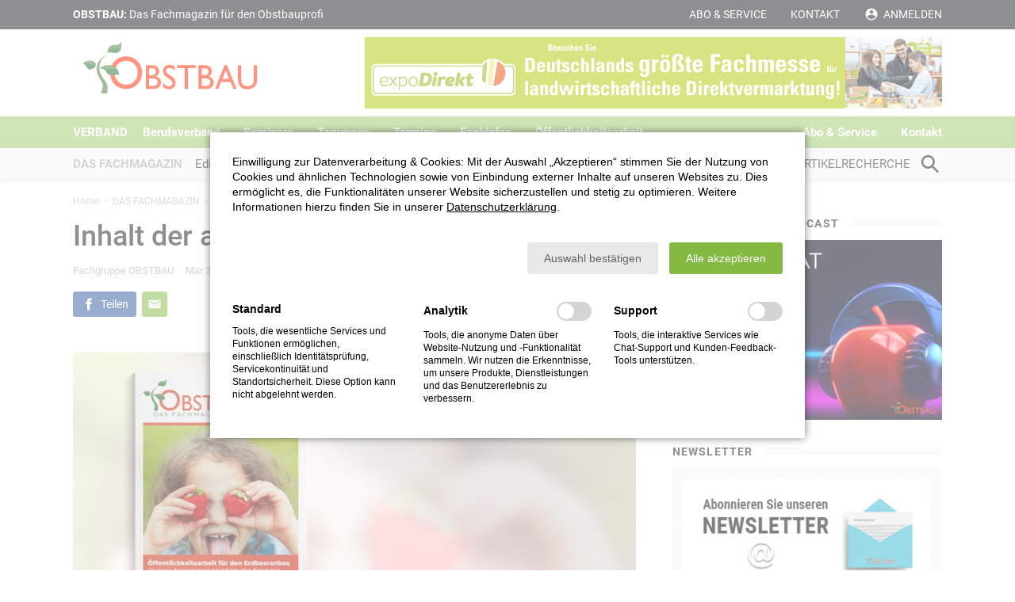

--- FILE ---
content_type: text/html; charset=UTF-8
request_url: https://www.obstbau.org/rubriken/mehr/aktuelle-ausgabe/inhalt-der-aktuellen-ausgabe-m%C3%A4rz-2023.html
body_size: 28554
content:
<!DOCTYPE html>
<html lang="de">
<head>

            <meta charset="UTF-8">
        <title>Inhalt der aktuellen Ausgabe März 2023 - www.obstbau.org</title>
        <base href="https://www.obstbau.org/">

                    <meta name="robots" content="index,follow">
            <meta name="description" content="Das Inhaltsverzeichnis der Ausgabe März 2023">
            <meta name="generator" content="Contao Open Source CMS">
            <meta name="viewport" content="width=device-width,initial-scale=1">
            <meta name="theme-color" content="#84ba42">
        
                                <meta property="og:type" content="article"><meta property="article:modified_time" content="2023-02-27T12:25:00"><meta property="article:published_time" content="2023-02-27T12:41:00"><meta name="twitter:card" content="summary_large_image"><meta property="og:locale" content="de_DE"><meta property="og:url" content="https://www.obstbau.org/rubriken/mehr/aktuelle-ausgabe/inhalt-der-aktuellen-ausgabe-m%C3%A4rz-2023.html"><link rel="stylesheet" href="bundles/marketingsuite/css/modules.css">
        <link rel="shortcut icon" href="/favicon.ico">
        <link rel="icon" type="image/png" href="/favicon.png">
        <link rel="icon" type="image/svg+xml" href="/favicon.svg" sizes="any">
        <link rel="stylesheet" href="files/theme/css/style.css?1744354829">
        <script src="files/theme/js/functions.js?1744354829"></script>

    
</head>
<body id="top" class="mac chrome blink ch131 cookie-bar-visible">

    
    <input type="checkbox" class="menu-toggle" id="menu-toggle" />

        
        <div id="wrapper">

                                                <header id="header">
                        <div class="upper">
                            <div class="inside">
                                <!-- indexer::stop -->
                                <div class="claim block">
                                    <strong>OBSTBAU:</strong> Das Fachmagazin für den Obstbauprofi
                                </div>
                                <!-- indexer::continue -->
                                <!-- indexer::stop -->
<nav class="mod_customnav block" itemscope itemtype="http://schema.org/SiteNavigationElement">

    
    <ul class="level_1">
                        <li class="extra first">
                <a href="abo-service.html" title="Abo &amp; Service" class="extra first" itemprop="url">
                    <span itemprop="name">Abo & Service</span>
                </a>
                            </li>
                                <li>
                <a href="kontakt.html" title="Kontakt" itemprop="url">
                    <span itemprop="name">Kontakt</span>
                </a>
                            </li>
                                <li class="icon-account last">
                <a href="login.html" title="Anmelden" class="icon-account last" itemprop="url">
                    <span itemprop="name">Anmelden</span>
                </a>
                            </li>
            </ul>
</nav>
<!-- indexer::continue -->                            </div>
                        </div>
                        <div class="middle">
                            <div class="inside">
                                <label class="menu-toggle" for="menu-toggle">
                                    <span></span>
                                    <span></span>
                                    <span></span>
                                </label>
                                <a class="logo" href="."></a>
                                <div  class="gnubrew block ">
            <a href="https://www.expo-se.de/" title="" target="_blank" data-aid="47" data-apid="29">
                	<img src="files/banner/vsse_homepage_super-banner-top_09_2025.gif" alt="" />
                                </a>
    <!-- test -->
</div>

                            </div>
                        </div>
                        <div class="lower">
                            <div class="inside">
                                <!-- indexer::stop -->
<nav class="mod_navigation block" itemscope itemtype="http://schema.org/SiteNavigationElement">

    
    <ul class="level_1">
                        <li class="home first">
                <a href="verband.html" title="Verband" class="home first" itemprop="url">
                    <span itemprop="name">Verband</span>
                </a>
                            </li>
                                <li class="submenu">
                <a href="berufsverband.html" title="Berufsverband" class="submenu" aria-haspopup="true" itemprop="url">
                    <span itemprop="name">Berufsverband</span>
                </a>
                                    <input type="radio" name="level_1" id="level_1_1"  />
                    <label for="level_1_1"></label>
                    <ul class="level_2">
                        <li class="first">
                <a href="berufsverband/bundesgesch%C3%A4ftsstelle.html" title="Bundesgeschäftsstelle" class="first" itemprop="url">
                    <span itemprop="name">Bundesgeschäftsstelle</span>
                </a>
                            </li>
                                <li class="submenu">
                <a href="berufsverband/vorstand.html" title="Vorstand" class="submenu" aria-haspopup="true" itemprop="url">
                    <span itemprop="name">Vorstand</span>
                </a>
                                    <input type="radio" name="level_2" id="level_2_1"  />
                    <label for="level_2_1"></label>
                    <ul class="level_3">
                        <li class="first">
                <a href="berufsverband/vorstand/claus-schliecker.html" title="Claus Schliecker" class="first" itemprop="url">
                    <span itemprop="name">Claus Schliecker</span>
                </a>
                            </li>
                                <li>
                <a href="berufsverband/vorstand/hubert-bernhard.html" title="Hubert Bernhard" itemprop="url">
                    <span itemprop="name">Hubert Bernhard</span>
                </a>
                            </li>
                                <li>
                <a href="berufsverband/vorstand/gerd-kalbitz.html" title="Gerd Kalbitz" itemprop="url">
                    <span itemprop="name">Gerd Kalbitz</span>
                </a>
                            </li>
                                <li>
                <a href="berufsverband/vorstand/ferdinand-voelzgen.html" title="Ferdinand Völzgen" itemprop="url">
                    <span itemprop="name">Ferdinand Völzgen</span>
                </a>
                            </li>
                                <li class="last">
                <a href="berufsverband/vorstand/j%C3%B6rg-geithel.html" title="Jörg Geithel" class="last" itemprop="url">
                    <span itemprop="name">Jörg Geithel</span>
                </a>
                            </li>
            </ul>                            </li>
                                <li>
                <a href="berufsverband/organisation.html" title="Organisation" itemprop="url">
                    <span itemprop="name">Organisation</span>
                </a>
                            </li>
                                <li class="last">
                <a href="berufsverband/mitgliedsverb%C3%A4nde.html" title="Mitgliedsverbände" class="last" itemprop="url">
                    <span itemprop="name">Mitgliedsverbände</span>
                </a>
                            </li>
            </ul>                            </li>
                                <li>
                <a href="seminare.html" title="Seminare" itemprop="url">
                    <span itemprop="name">Seminare</span>
                </a>
                            </li>
                                <li>
                <a href="tagungen.html" title="Tagungen" itemprop="url">
                    <span itemprop="name">Tagungen</span>
                </a>
                            </li>
                                <li>
                <a href="termine.html" title="Termine" itemprop="url">
                    <span itemprop="name">Termine</span>
                </a>
                            </li>
                                <li class="submenu">
                <a href="fachinfos.html" title="Fachinfos" class="submenu" aria-haspopup="true" itemprop="url">
                    <span itemprop="name">Fachinfos</span>
                </a>
                                    <input type="radio" name="level_1" id="level_1_5"  />
                    <label for="level_1_5"></label>
                    <ul class="level_2">
                        <li class="first">
                <a href="fachinfos/dokumente-zur-integrierten-produktion.html" title="Dokumente zur Integrierten Produktion" class="first" itemprop="url">
                    <span itemprop="name">Dokumente zur Integrierten Produktion</span>
                </a>
                            </li>
                                <li>
                <a href="fachinfos/dokumente-%C3%B6ffentlichkeitsarbeit.html" title="Materialien zur Biodiversität" itemprop="url">
                    <span itemprop="name">Materialien zur Biodiversität</span>
                </a>
                            </li>
                                <li class="last">
                <a href="fachinfos/link-sammlung.html" title="Link-Sammlung" class="last" itemprop="url">
                    <span itemprop="name">Link-Sammlung</span>
                </a>
                            </li>
            </ul>                            </li>
                                <li>
                <a href="oeffentlichkeitsarbeit.html" title="Öffentlichkeitsarbeit" itemprop="url">
                    <span itemprop="name">Öffentlichkeitsarbeit</span>
                </a>
                            </li>
                                <li class="submenu extra">
                <a href="abo-service.html" title="Abo &amp; Service" class="submenu extra" aria-haspopup="true" itemprop="url">
                    <span itemprop="name">Abo & Service</span>
                </a>
                                    <input type="radio" name="level_1" id="level_1_7"  />
                    <label for="level_1_7"></label>
                    <ul class="level_2">
                        <li class="submenu first">
                <a href="abo-service/bestellen.html" title="Abo bestellen" class="submenu first" aria-haspopup="true" itemprop="url">
                    <span itemprop="name">Abo bestellen</span>
                </a>
                                    <input type="radio" name="level_2" id="level_2_0"  />
                    <label for="level_2_0"></label>
                    <ul class="level_3">
                        <li class="first">
                <a href="abo-service/bestellen/abonnement.html" title="Abonnement" class="first" itemprop="url">
                    <span itemprop="name">Abonnement</span>
                </a>
                            </li>
                                <li>
                <a href="abo-service/bestellen/probeheft.html" title="Probeheft" itemprop="url">
                    <span itemprop="name">Probeheft</span>
                </a>
                            </li>
                                <li>
                <a href="abo-service/einzelheftbestellung.html" title="Einzelheftbestellung" itemprop="url">
                    <span itemprop="name">Einzelheftbestellung</span>
                </a>
                            </li>
                                <li class="last">
                <a href="abo-service/bestellen/sammelbestellung.html" title="Sammelbestellung" class="last" itemprop="url">
                    <span itemprop="name">Sammelbestellung</span>
                </a>
                            </li>
            </ul>                            </li>
                                <li>
                <a href="abo-service/newsletter.html" title="Newsletter" itemprop="url">
                    <span itemprop="name">Newsletter</span>
                </a>
                            </li>
                                <li>
                <a href="abo-service/podcast.html" title="Obstsalat - der Podcast der Fachgruppe Obstbau" itemprop="url">
                    <span itemprop="name">Podcast</span>
                </a>
                            </li>
                                <li>
                <a href="abo-service/mediadaten.html" title="Mediadaten" itemprop="url">
                    <span itemprop="name">Mediadaten</span>
                </a>
                            </li>
                                <li class="last">
                <a href="abo-service/anzeige-schalten.html" title="Anzeige schalten" class="last" itemprop="url">
                    <span itemprop="name">Anzeige schalten</span>
                </a>
                            </li>
            </ul>                            </li>
                                <li class="submenu">
                <a href="kontakt.html" title="Kontakt" class="submenu" aria-haspopup="true" itemprop="url">
                    <span itemprop="name">Kontakt</span>
                </a>
                                    <input type="radio" name="level_1" id="level_1_8"  />
                    <label for="level_1_8"></label>
                    <ul class="level_2">
                        <li class="first">
                <a href="kontakt/bundesgesch%C3%A4ftsstelle.html" title="Bundesgeschäftsstelle" class="first" itemprop="url">
                    <span itemprop="name">Bundesgeschäftsstelle</span>
                </a>
                            </li>
                                <li>
                <a href="kontakt/redaktion.html" title="Redaktion" itemprop="url">
                    <span itemprop="name">Redaktion</span>
                </a>
                            </li>
                                <li>
                <a href="kontakt/aboverwaltung.html" title="Aboverwaltung" itemprop="url">
                    <span itemprop="name">Aboverwaltung</span>
                </a>
                            </li>
                                <li class="last">
                <a href="kontakt/anzeigenverwaltung.html" title="Anzeigenverwaltung" class="last" itemprop="url">
                    <span itemprop="name">Anzeigenverwaltung</span>
                </a>
                            </li>
            </ul>                            </li>
                                <li class="submenu trail categories last">
                <a href="rubriken-%C3%BCbersicht.html" title="Das Fachmagazin" class="submenu trail categories last" aria-haspopup="true" itemprop="url">
                    <span itemprop="name">DAS FACHMAGAZIN</span>
                </a>
                                    <input type="radio" name="level_1" id="level_1_9" checked="checked" />
                    <label for="level_1_9"></label>
                    <ul class="level_2">
                        <li class="first">
                <a href="rubriken/editorials.html" title="Editorials" class="first" itemprop="url">
                    <span itemprop="name">Editorials</span>
                </a>
                            </li>
                                <li>
                <a href="rubriken/fachgruppe.html" title="Aus der Fachgruppe" itemprop="url">
                    <span itemprop="name">Fachgruppe</span>
                </a>
                            </li>
                                <li>
                <a href="rubriken/kernobst.html" title="Kernobst" itemprop="url">
                    <span itemprop="name">Kernobst</span>
                </a>
                            </li>
                                <li>
                <a href="rubriken/beerenobst.html" title="Beerenobst" itemprop="url">
                    <span itemprop="name">Beerenobst</span>
                </a>
                            </li>
                                <li>
                <a href="rubriken/steinobst.html" title="Steinobst" itemprop="url">
                    <span itemprop="name">Steinobst</span>
                </a>
                            </li>
                                <li>
                <a href="rubriken/pflanzenschutz.html" title="Pflanzenschutz" itemprop="url">
                    <span itemprop="name">Pflanzenschutz</span>
                </a>
                            </li>
                                <li class="submenu trail more">
                <a href="rubriken.html" title="Mehr" class="submenu trail more" aria-haspopup="true" itemprop="url">
                    <span itemprop="name">Mehr</span>
                </a>
                                    <input type="radio" name="level_2" id="level_2_6" checked="checked" />
                    <label for="level_2_6"></label>
                    <ul class="level_3">
                        <li class="sibling first">
                <a href="rubriken/biodiversitaet.html" title="Biodiversität" class="sibling first" itemprop="url">
                    <span itemprop="name">Biodiversität</span>
                </a>
                            </li>
                                <li class="sibling">
                <a href="rubriken/interview.html" title="Interview" class="sibling" itemprop="url">
                    <span itemprop="name">Interview</span>
                </a>
                            </li>
                                <li class="sibling">
                <a href="rubriken/pflanzenern%C3%A4hrung.html" title="Pflanzenernährung" class="sibling" itemprop="url">
                    <span itemprop="name">Pflanzenernährung</span>
                </a>
                            </li>
                                <li class="sibling">
                <a href="rubriken/bew%C3%A4sserung.html" title="Bewässerung" class="sibling" itemprop="url">
                    <span itemprop="name">Bewässerung</span>
                </a>
                            </li>
                                <li class="sibling">
                <a href="rubriken/befruchtung-ertragsregulierung.html" title="Befruchtung/Ertragsregulierung" class="sibling" itemprop="url">
                    <span itemprop="name">Befruchtung/Ertragsregulierung</span>
                </a>
                            </li>
                                <li class="sibling">
                <a href="rubriken/wildobst-n%C3%BCsse-sonderobst.html" title="Wildobst/Nüsse/Sonderobst" class="sibling" itemprop="url">
                    <span itemprop="name">Wildobst/Nüsse/Sonderobst</span>
                </a>
                            </li>
                                <li class="sibling">
                <a href="rubriken/in-und-ausland.html" title="In- und Ausland" class="sibling" itemprop="url">
                    <span itemprop="name">In- und Ausland</span>
                </a>
                            </li>
                                <li class="sibling">
                <a href="rubriken/technik.html" title="Technik" class="sibling" itemprop="url">
                    <span itemprop="name">Technik</span>
                </a>
                            </li>
                                <li class="sibling">
                <a href="rubriken/specials.html" title="Specials / Sonderausgaben" class="sibling" itemprop="url">
                    <span itemprop="name">Specials / Sonderausgaben</span>
                </a>
                            </li>
                                <li class="sibling">
                <a href="rubriken/zuechtung-genetik.html" title="Züchtung/Genetik" class="sibling" itemprop="url">
                    <span itemprop="name">Züchtung/Genetik</span>
                </a>
                            </li>
                                <li class="sibling last">
                <a href="rubriken/news-infos.html" title="News &amp; Infos" class="sibling last" itemprop="url">
                    <span itemprop="name">News & Infos</span>
                </a>
                            </li>
            </ul>                            </li>
                                <li class="search last">
                <a href="fachartikelsuche.html" title="Artikelrecherche" class="search last" itemprop="url">
                    <span itemprop="name">Artikelrecherche</span>
                </a>
                            </li>
            </ul>                            </li>
            </ul>
</nav>
<!-- indexer::continue -->                            </div>
                        </div>
                    </header>
                            
                            <div id="container">

                                                                
                                                                <aside id="right">
                            <div class="inside">
                                

  <div class="mod_article block" id="article-37">
    
          <div class="mod_newsreader block">

    
    
    
</div>



      <div class="ce_image block">

            <h5><span>Obstsalat - der Podcast</span></h5>
      
  
  
<figure class="image_container">
      <a href="abo-service/podcast.html" title="Obstsalat - der neue Podcast der Fachgruppe Obstbau">
  
  

<img src="assets/images/a/obstsalat_cover_homepage_button_2025_-3ed08d8b.jpg" width="340" height="227" alt="Obstsalat - der neue Podcast der Fachgruppe Obstbau">


      </a>
  
  </figure>



</div><div class="ce_image block">

            <h5><span>Newsletter</span></h5>
      
  
  
<figure class="image_container">
      <a href="abo-service/newsletter.html">
  
  

<img src="assets/images/8/homepage-newsletter-anmeldung-button-469c1144.jpg" width="340" height="241" alt="">


      </a>
  
  </figure>



</div><div class="ce_image block">

            <h5><span>ÖFFENTLICHKEITSARBEIT</span></h5>
      
  
  
<figure class="image_container">
      <a href="oeffentlichkeitsarbeit.html">
  
  

<img src="assets/images/9/oeffentlichkeitsarbeit_kampagne_teaser_2025_v01-d76777d7.jpg" width="340" height="227" alt="">


      </a>
  
  </figure>



</div><div  class="gnubrew block ">
        <h5><span>Anzeige</span></h5>
        <a href="https://jobs.baselland.ch/offene-stellen/fachperson-obstbau-und-pflanzenschutz/b198eef0-e9e1-49ff-875d-56459170ad9d" title="" target="_blank" data-aid="78" data-apid="29">
                	<img src="files/gnubrew/stellenangebot_fachperson_homepage_11_2025.jpg" alt="" />
        	                    </a>
    <!-- test -->
</div>
<div  class="gnubrew block ">
        <h5><span>Anzeige</span></h5>
    <p><strong>QS-App News &amp; Tools - Jetzt kostenlos herunterladen!</strong> <br>Mit der QS-App News &amp; Tools bleiben Systempartner aus Landwirtschaft und Erzeugung up-to-date zu allen Neuerungen im QS-System. Bearbeiten Sie Ihre QS-Eigenkontrollchecklisten über Smartphone oder Tablet während des Stall- bzw. Betriebsrundgangs.</p>    <a href="https://q-s.de/obst-gemuese-kartoffeln/qs-app-news-tools-1.html" title="" target="_blank" data-aid="77" data-apid="29">
                	<img src="files/gnubrew/qs-gmbh_homepage_bannerspecial_10_2025.jpg" alt="" />
        	                    </a>
    <!-- test -->
</div>
<div class="ce_image current-issue pink block">

            <h5><span>Die aktuelle Ausgabe</span></h5>
      
  
  
<figure class="image_container">
      <a href="rubriken/mehr/aktuelle-ausgabe/inhalt-der-aktuellen-ausgabe-november-2025.html">
  
  

<img src="assets/images/f/titel_11_2025-3312539c.png" width="400" height="566" alt="">


      </a>
  
  </figure>



</div><div class="ce_image current-issue pink block">

            <h5><span>Pflanzenschutzmitteliste und Mittelempfehlungen 2025</span></h5>
      
  
  
<figure class="image_container">
      <a href="fachinfos/dokumente-zur-integrierten-produktion.html">
  
  

<img src="assets/images/8/einhefter_steinobst_2025-teaser-3b1a192e.jpg" width="400" height="566" alt="">


      </a>
  
  </figure>



</div><!-- indexer::stop -->
<div class="mod_eventlist block">

            <h5><span>Alle Termine</span></h5>
      
  
  <div class="event layout_upcoming upcoming even first cal_1" itemscope itemtype="http://schema.org/Event">

    <span class="calendar">Tagung</span>

    <time datetime="2025-11-25" class="date" itemprop="startDate">
        Nov 25 - 26, 2025    </time>

    <a href="tagungen/tagungen-details/26-bundesarbeitstagung-fuer-fachberater-im-beerenobst.html" title="26. Bundesarbeitstagung für Fachberater im Beerenobst (25.11.2025–26.11.2025)" itemprop="url">26. Bundesarbeitstagung für Fachberater im Beerenobst</a>

</div><div class="event layout_upcoming upcoming odd cal_4" itemscope itemtype="http://schema.org/Event">

    <span class="calendar">Termin</span>

    <time datetime="2025-11-25" class="date" itemprop="startDate">
        Nov 25, 2025    </time>

    <a href="termine/kern-und-steinobstseminar-in-der-steiermark.html" title="Kern- und Steinobstseminar in der Steiermark (Dienstag, 25.11.2025)" itemprop="url">Kern- und Steinobstseminar in der Steiermark</a>

</div><div class="event layout_upcoming upcoming even cal_4" itemscope itemtype="http://schema.org/Event">

    <span class="calendar">Termin</span>

    <time datetime="2025-12-02" class="date" itemprop="startDate">
        Dez 02 - 04, 2025    </time>

    <a href="termine/50-bundesseminar-steinobst.html" title="50. Bundesseminar Steinobst (02.12.2025–04.12.2025)" itemprop="url">50. Bundesseminar Steinobst</a>

</div><div class="event layout_upcoming upcoming odd cal_4" itemscope itemtype="http://schema.org/Event">

    <span class="calendar">Termin</span>

    <time datetime="2025-12-09" class="date" itemprop="startDate">
        Dez 09, 2025    </time>

    <a href="termine/24-trier-luxemburger-obstbautag.html" title="24. Trier-Luxemburger Obstbautag (Dienstag, 09.12.2025)" itemprop="url">24. Trier-Luxemburger Obstbautag</a>

</div><div class="event layout_upcoming upcoming even cal_4" itemscope itemtype="http://schema.org/Event">

    <span class="calendar">Termin</span>

    <time datetime="2025-12-18" class="date" itemprop="startDate">
        Dez 18, 2025    </time>

    <a href="termine/rheinisch-nassauische-obstbautagung-2025.html" title="Rheinisch-Nassauische Obstbautagung 2025 (Donnerstag, 18.12.2025)" itemprop="url">Rheinisch-Nassauische Obstbautagung 2025</a>

</div><div class="event layout_upcoming upcoming odd cal_2" itemscope itemtype="http://schema.org/Event">

    <span class="calendar">Seminar</span>

    <time datetime="2026-01-11" class="date" itemprop="startDate">
        Jan 11 - 15, 2026    </time>

    <a href="seminare/seminare-details/gruenberger-obstbautage-2026.html" title="Grünberger Obstbautage - 2026 (11.01.2026–15.01.2026)" itemprop="url">Grünberger Obstbautage - 2026</a>

</div><div class="event layout_upcoming upcoming even cal_4" itemscope itemtype="http://schema.org/Event">

    <span class="calendar">Termin</span>

    <time datetime="2026-01-12T09:00:00+01:00" class="date" itemprop="startDate">
        Jan 12 - 30, 2026    </time>

    <a href="termine/seminar-zertifizierte-fachkraft-im-spargel-erdbeer-und-beerenobstanbau.html" title="Seminar „Zertifizierte Fachkraft im Spargel-, Erdbeer- und Beerenobstanbau“ (12.01.2026 09:00–30.01.2026 17:00)" itemprop="url">Seminar „Zertifizierte Fachkraft im Spargel-, Erdbeer- und Beerenobstanbau“</a>

</div><div class="event layout_upcoming upcoming odd last cal_4" itemscope itemtype="http://schema.org/Event">

    <span class="calendar">Termin</span>

    <time datetime="2026-01-20" class="date" itemprop="startDate">
        Jan 20 - 22, 2026    </time>

    <a href="termine/45-bundes-kernobstseminar.html" title="45. Bundes-Kernobstseminar (20.01.2026–22.01.2026)" itemprop="url">45. Bundes-Kernobstseminar</a>

</div>  

</div>
<!-- indexer::continue --><!-- indexer::stop -->
<div class="mod_news_search block">

            <h5><span>Fachartikelsuche</span></h5>
      
  
<form method="post" action="rubriken/mehr/aktuelle-ausgabe.html">
    <div class="formbody">
        <input type="hidden" name="FORM_SUBMIT" value="news_search" />
        <input type="hidden" name="REQUEST_TOKEN" value="" />

        
<div class="widget widget-select select">
    
    
  
  <select name="year" id="ctrl_year" class="select">
          
              <option value="">Jahr</option>
      
                
              <option value="2025">2025</option>
      
                
              <option value="2024">2024</option>
      
                
              <option value="2023">2023</option>
      
                
              <option value="2022">2022</option>
      
                
              <option value="2021">2021</option>
      
                
              <option value="2020">2020</option>
      
                
              <option value="2019">2019</option>
      
                
              <option value="2018">2018</option>
      
                
              <option value="2017">2017</option>
      
                
              <option value="2016">2016</option>
      
                
              <option value="2015">2015</option>
      
                
              <option value="2014">2014</option>
      
                
              <option value="2013">2013</option>
      
                
              <option value="2012">2012</option>
      
                
              <option value="2011">2011</option>
      
                
              <option value="2010">2010</option>
      
                
              <option value="2009">2009</option>
      
                
              <option value="2008">2008</option>
      
                
              <option value="2007">2007</option>
      
                
              <option value="2006">2006</option>
      
                
              <option value="2005">2005</option>
      
            </select>
</div>
        
<div class="widget widget-select select">
    
    
  
  <select name="author" id="ctrl_author" class="select">
          
              <option value="">Autor</option>
      
                
              <option value="606">606, </option>
      
                
              <option value="564">Abe, Susanne</option>
      
                
              <option value="531">Abler, Martin</option>
      
                
              <option value="361">Abt, Melanie</option>
      
                
              <option value="28">Ackermann, Anja</option>
      
                
              <option value="6">Acler, Alex</option>
      
                
              <option value="685">Adams, Samuel</option>
      
                
              <option value="677">Agroscope, </option>
      
                
              <option value="435">Alexander, S.</option>
      
                
              <option value="684">Amann, Katrin</option>
      
                
              <option value="61">Andergassen, Christian</option>
      
                
              <option value="473">André, Tanja</option>
      
                
              <option value="605">Apfelkonsortium, Südtiroler</option>
      
                
              <option value="529">Arnegger, Thomas</option>
      
                
              <option value="93">Aschentrup, Dr. Andreas</option>
      
                
              <option value="611">Atlas, </option>
      
                
              <option value="465">Auhl, Susanne</option>
      
                
              <option value="642">BFN, </option>
      
                
              <option value="627">BLE, </option>
      
                
              <option value="623">BMEL, </option>
      
                
              <option value="639">BOG, </option>
      
                
              <option value="616">BVEO, </option>
      
                
              <option value="633">BVL, </option>
      
                
              <option value="661">BZL, </option>
      
                
              <option value="232">Baab, Gerhard</option>
      
                
              <option value="345">Balmer, Martin</option>
      
                
              <option value="513">Baltz, Lucie m.</option>
      
                
              <option value="86">Barna, Döme</option>
      
                
              <option value="723">Barth, Michael</option>
      
                
              <option value="169">Bauer, Dr. Monika Riedle</option>
      
                
              <option value="727">Bauer, Sina</option>
      
                
              <option value="510">Bauer, Wolfgang</option>
      
                
              <option value="216">Baumann, Felix</option>
      
                
              <option value="505">Baumann, Werner</option>
      
                
              <option value="74">Baumgartner, Daniel</option>
      
                
              <option value="85">Bayer, Dipl. Biologe Christoph</option>
      
                
              <option value="620">BayerCropScience, </option>
      
                
              <option value="363">Beck, Michael</option>
      
                
              <option value="469">Becker, Sylvia</option>
      
                
              <option value="130">Behr, Dr. Hans-Christoph</option>
      
                
              <option value="308">Behrend, Karsten</option>
      
                
              <option value="191">Belaya, Dr. Vera</option>
      
                
              <option value="46">Benduhn, Bastian</option>
      
                
              <option value="515">Benton, Frances</option>
      
                
              <option value="184">Benz, Dr. Silke</option>
      
                
              <option value="676">Berger, Jan Hinrichs</option>
      
                
              <option value="272">Berger, Jan-Niklas</option>
      
                
              <option value="305">Bergmann, Karl-Christian</option>
      
                
              <option value="356">Bernhart, Matthias</option>
      
                
              <option value="337">Bertelsen, Marianne</option>
      
                
              <option value="339">Bestfleisch, Markus</option>
      
                
              <option value="650">Betz, Doris</option>
      
                
              <option value="240">Beuschlein, Hans-Dieter</option>
      
                
              <option value="393">Beyer, Peter</option>
      
                
              <option value="680">BfR, </option>
      
                
              <option value="747">Biegert, Dr. Konni</option>
      
                
              <option value="663">Biegert, Konni</option>
      
                
              <option value="24">Bier-Kamotzke, Anette</option>
      
                
              <option value="477">Bierig, Thomas</option>
      
                
              <option value="407">Binard, Philippe</option>
      
                
              <option value="697">Bischoff, Robert</option>
      
                
              <option value="374">Bischoff-Schaefer, Monika</option>
      
                
              <option value="420">Bitsch, Prof. Dr. Vera</option>
      
                
              <option value="161">Blanke, Dr. Michael</option>
      
                
              <option value="571">Bleile, Anna-Maria</option>
      
                
              <option value="602">Bodensee, Fruchtwelt</option>
      
                
              <option value="229">Boekels, Georg</option>
      
                
              <option value="696">Boenigk, Tim</option>
      
                
              <option value="742">Bohle, Prof. Dr. Barbara</option>
      
                
              <option value="658">Bohnert, Isabelle</option>
      
                
              <option value="33">Bohr, Anne</option>
      
                
              <option value="296">Boos, Jürg</option>
      
                
              <option value="644">Bortolini, Sara</option>
      
                
              <option value="380">Brandes, Nicole</option>
      
                
              <option value="503">Brandes, Walter</option>
      
                
              <option value="416">Braun, Prof. Dr. Peter</option>
      
                
              <option value="751">Brauweiler, Tim</option>
      
                
              <option value="210">Bravin, Esther</option>
      
                
              <option value="129">Brinkjans, Dr. Hans Joachim</option>
      
                
              <option value="123">Broggini, Dr. Giovanni</option>
      
                
              <option value="259">Broll, I.</option>
      
                
              <option value="67">Brugger, Christine</option>
      
                
              <option value="71">Brüggemann, Claas</option>
      
                
              <option value="156">Brüggenwirth, Dr. Martin</option>
      
                
              <option value="442">Brüstle, Sara</option>
      
                
              <option value="444">Buchleither, Sascha</option>
      
                
              <option value="47">Buchmann, Beatrix</option>
      
                
              <option value="135">Buchter-Weisbrodt, Dr. Helga</option>
      
                
              <option value="701">Buddrus, Lisa</option>
      
                
              <option value="14">Butcaru, Ana</option>
      
                
              <option value="490">Bußmann, Ulrich</option>
      
                
              <option value="151">Büchele, Dr. Manfred</option>
      
                
              <option value="586">Büchele, Felix</option>
      
                
              <option value="538">Bühlmann, Andreas</option>
      
                
              <option value="536">Bühlmann-Schütz, Simone</option>
      
                
              <option value="558">Büning-Fesel, Dr. Margareta</option>
      
                
              <option value="340">Bünter, Markus</option>
      
                
              <option value="285">Cabrefiga, Jordi</option>
      
                
              <option value="525">Casera, Claudio</option>
      
                
              <option value="362">Censier, Mérylle</option>
      
                
              <option value="454">Chebib, Soraya</option>
      
                
              <option value="78">Christen, Danilo</option>
      
                
              <option value="592">Cia, Samuel</option>
      
                
              <option value="673">Clever, Markus</option>
      
                
              <option value="364">Clever, Michael</option>
      
                
              <option value="651">CropScience, Bayer</option>
      
                
              <option value="683">DBV, </option>
      
                
              <option value="682">DFHV, </option>
      
                
              <option value="506">Dahlbender, Werner</option>
      
                
              <option value="31">Dalbosco, Anna</option>
      
                
              <option value="150">Damerow, Dr. Lutz</option>
      
                
              <option value="532">Deltedesco, Evi</option>
      
                
              <option value="248">Deruwe, Helene</option>
      
                
              <option value="652">Destatis, </option>
      
                
              <option value="643">Detleffsen, Inga</option>
      
                
              <option value="394">Detzel, Peter</option>
      
                
              <option value="603">Deutschland, Bundesfachgruppe Obstbau</option>
      
                
              <option value="105">Dieckhoff, Dr. Christine</option>
      
                
              <option value="422">Dierend, Prof. Dr. Werner</option>
      
                
              <option value="547">Dinkhoff, Bernd</option>
      
                
              <option value="192">Dirksmeyer, Dr. Walter</option>
      
                
              <option value="286">Disselborg, Jörg</option>
      
                
              <option value="215">Dittrich, Felicitas</option>
      
                
              <option value="653">Driessens, Eric</option>
      
                
              <option value="707">Eben, Dr. Astrid</option>
      
                
              <option value="540">Eberhardt, Gerd</option>
      
                
              <option value="262">Ebner, Ines</option>
      
                
              <option value="10">Echle, Alexandra</option>
      
                
              <option value="48">Eckhoff, Bernd</option>
      
                
              <option value="179">Eder, Dr. Reinhard</option>
      
                
              <option value="449">Egger, Simon</option>
      
                
              <option value="58">Ehrich, Carina A.</option>
      
                
              <option value="460">Eichner, Stephan</option>
      
                
              <option value="424">Eickhoff, Ralf</option>
      
                
              <option value="206">Elias, Ellen</option>
      
                
              <option value="225">Ellerbrock, Friedrich</option>
      
                
              <option value="496">Ellwein, Ute</option>
      
                
              <option value="543">Emilia, Reggio</option>
      
                
              <option value="11">Endres, Alexandra</option>
      
                
              <option value="90">Engel, Dr. Adrian</option>
      
                
              <option value="523">Engelhardt, Lisa</option>
      
                
              <option value="57">Englert, Camilla</option>
      
                
              <option value="43">Ennemoser, Barbara</option>
      
                
              <option value="13">Entrop, Alfred-Peter</option>
      
                
              <option value="387">Epp, Paul</option>
      
                
              <option value="472">Eppler, T.</option>
      
                
              <option value="54">Ernährung, Bundesministerium für</option>
      
                
              <option value="482">Espey, Thorsten</option>
      
                
              <option value="687">FEPEX, </option>
      
                
              <option value="183">Faby, Dr. Rudolf</option>
      
                
              <option value="549">Falagiarda, Martina</option>
      
                
              <option value="447">Fataar, Shakira</option>
      
                
              <option value="112">Faust, Dr. Eberhard</option>
      
                
              <option value="288">Feindt, Jörn</option>
      
                
              <option value="459">Finder, Steffen</option>
      
                
              <option value="30">Fischer, Anke</option>
      
                
              <option value="330">Fischer, Manfred</option>
      
                
              <option value="520">Flachowsky, Prof. Dr. Henryk</option>
      
                
              <option value="741">Fleischmann, Stefan</option>
      
                
              <option value="733">Forster, Marco</option>
      
                
              <option value="638">Forum, Bioobst</option>
      
                
              <option value="373">Fountain, Michelle</option>
      
                
              <option value="437">Franken-Bembenek, Sabine</option>
      
                
              <option value="357">Frechen, Matthias</option>
      
                
              <option value="681">Freshfruitportal, </option>
      
                
              <option value="300">Fricke, Karin</option>
      
                
              <option value="40">Fried, Arno</option>
      
                
              <option value="745">Friedli, Michael</option>
      
                
              <option value="463">Fritsch, Stephanie</option>
      
                
              <option value="466">Früh, Susanne</option>
      
                
              <option value="545">Föhr, Gerhard</option>
      
                
              <option value="698">Förschler, Dr. Annette</option>
      
                
              <option value="608">Galli, Giulia</option>
      
                
              <option value="396">Galli, Peter</option>
      
                
              <option value="613">Ganal, Andreas</option>
      
                
              <option value="154">Gandorfer, Dr. Markus</option>
      
                
              <option value="212">Gantar, Eva-Maria</option>
      
                
              <option value="138">Garming, Dr. Hildegard</option>
      
                
              <option value="219">Gasser, Franz</option>
      
                
              <option value="436">Gasser, S.</option>
      
                
              <option value="709">Gatti, Giacomo</option>
      
                
              <option value="579">Geh, Katrin</option>
      
                
              <option value="725">Geiser, Manuel</option>
      
                
              <option value="228">Gemüse, </option>
      
                
              <option value="666">Gemüse, Pressebüro Deutsches Obst und</option>
      
                
              <option value="360">Genini, Mauro</option>
      
                
              <option value="455">Gentzen, Stefan</option>
      
                
              <option value="185">Germer, Dr. Sonja</option>
      
                
              <option value="227">Gessel, Geert van</option>
      
                
              <option value="346">Geyer, Martin</option>
      
                
              <option value="132">Gießmann, Dr. Hans-Joachim</option>
      
                
              <option value="539">Glaser, Michael</option>
      
                
              <option value="562">Gläßer, Claudio</option>
      
                
              <option value="713">GmbH, GS1 Germany</option>
      
                
              <option value="599">GmbH, Obst vom Bodensee Marketing</option>
      
                
              <option value="628">GmbH, QS Qualität und Sicherheit</option>
      
                
              <option value="82">Gossin, Diane</option>
      
                
              <option value="597">Goßner, Dr. Sophia</option>
      
                
              <option value="708">Graf, Monika</option>
      
                
              <option value="106">Grafe, Dr. Christine</option>
      
                
              <option value="657">Graiss, Dr. Wilhelm</option>
      
                
              <option value="187">Grashey-Jansen, Dr. Sven</option>
      
                
              <option value="392">Gravalon, Perrine</option>
      
                
              <option value="146">Griesbach, Dr. Klaus</option>
      
                
              <option value="397">Griesbach, Peter</option>
      
                
              <option value="110">Grimm, Dr. Dirk Köpcke. Dr. Eckhard</option>
      
                
              <option value="141">Gross, Dr. Jürgen</option>
      
                
              <option value="193">Guerra, Dr. Walter</option>
      
                
              <option value="614">Gumsheimer, Heike</option>
      
                
              <option value="637">Gyllenstig, Anders-Maximilian</option>
      
                
              <option value="239">Göding, Hans</option>
      
                
              <option value="365">Gölles, Michael</option>
      
                
              <option value="160">Görgens, Dr. Matthias</option>
      
                
              <option value="331">Gössinger, Manfred</option>
      
                
              <option value="162">Götz, Dr. Michael</option>
      
                
              <option value="230">Götz, Gerd</option>
      
                
              <option value="358">Günthör, Matthias</option>
      
                
              <option value="445">Haaf, Saskia</option>
      
                
              <option value="715">Haag, Dr. Nicolai</option>
      
                
              <option value="546">Haarmeier, Verena</option>
      
                
              <option value="281">Hadersdorfer, Johannes</option>
      
                
              <option value="634">Hagelversicherung, Vereinigte</option>
      
                
              <option value="75">Hagl, Daniel</option>
      
                
              <option value="19">Hahn, Andreas</option>
      
                
              <option value="748">Hakenberg, Tim</option>
      
                
              <option value="565">Hamacher, Dr. Maria</option>
      
                
              <option value="574">Hamm, Andreè</option>
      
                
              <option value="97">Hamm, Dr. Andreé</option>
      
                
              <option value="153">Handschack, Dr. Margita</option>
      
                
              <option value="588">Handschuh, Roland</option>
      
                
              <option value="414">Hanke, Prof. Dr. Magda-Viola</option>
      
                
              <option value="530">Hanrahan, Dr. Ines</option>
      
                
              <option value="15">Hartmann, Andrea</option>
      
                
              <option value="194">Hartmann, Dr. Walter</option>
      
                
              <option value="499">Harzer, Uwe</option>
      
                
              <option value="297">Hass, Jürgen</option>
      
                
              <option value="662">Haug, Anna Lena</option>
      
                
              <option value="609">Hauser, Benedikt</option>
      
                
              <option value="485">Haye, Tim</option>
      
                
              <option value="235">Heijerman, Gondy</option>
      
                
              <option value="578">Heim, Lilian</option>
      
                
              <option value="56">Heiniger, C.</option>
      
                
              <option value="456">Helbig, Stefan</option>
      
                
              <option value="412">Helm, Prof. Dr. Hans-Ulrich</option>
      
                
              <option value="279">Henfrey, Joana</option>
      
                
              <option value="237">Hensel, Günter</option>
      
                
              <option value="98">Herz, Dr. Annette</option>
      
                
              <option value="726">Heupel, Dr. Monika</option>
      
                
              <option value="669">Hey, Daniel</option>
      
                
              <option value="280">Hilbers, Joerg</option>
      
                
              <option value="718">Hildebrandt, Prof. Dr. Anke</option>
      
                
              <option value="398">Hilsendegen, Peter</option>
      
                
              <option value="139">Hinrichs-Berger, Dr. Jan</option>
      
                
              <option value="200">Holliger, Eduard</option>
      
                
              <option value="255">Holthusen, Hinrich H. F.</option>
      
                
              <option value="493">Holz, Ulrike</option>
      
                
              <option value="738">Holzknecht, Elias</option>
      
                
              <option value="434">Holzwarth, Rudolf</option>
      
                
              <option value="704">Hormes, Elke</option>
      
                
              <option value="182">Hornig, Dr. Rolf</option>
      
                
              <option value="693">Hortoinfo.es, </option>
      
                
              <option value="660">Huelva, UPA</option>
      
                
              <option value="309">Hunziker, Kaspar</option>
      
                
              <option value="143">Husmann, Dr. Kai</option>
      
                
              <option value="744">Häseli, Andreas</option>
      
                
              <option value="706">Häuser, Dr. Roman</option>
      
                
              <option value="168">Höfer, Dr. Monika</option>
      
                
              <option value="41">Höhne, Autorengemeinschaft unter Leitung von Dr. Friedrich</option>
      
                
              <option value="119">Höhne, Dr. Friedrich</option>
      
                
              <option value="264">Höller, Irene</option>
      
                
              <option value="226">Hörner, Gabi</option>
      
                
              <option value="438">Hübner, Sabine</option>
      
                
              <option value="491">Hübner, Ulrich</option>
      
                
              <option value="688">IVA, </option>
      
                
              <option value="743">Ibl, Prof. Dr. Verena</option>
      
                
              <option value="203">Immik, Elke</option>
      
                
              <option value="284">Inderbitzin, Jonas</option>
      
                
              <option value="430">Ipach, Roland</option>
      
                
              <option value="689">JKI, </option>
      
                
              <option value="700">Jacquemin, Birgit</option>
      
                
              <option value="128">Jaenicke, Dr. Hannah</option>
      
                
              <option value="429">Jedermann, Reiner</option>
      
                
              <option value="626">Jehle, Prof. Dr. Johannes A.</option>
      
                
              <option value="489">Jentzsch, Udo</option>
      
                
              <option value="275">Johns, Jennifer</option>
      
                
              <option value="249">Johnston, Hélène</option>
      
                
              <option value="395">Jong, Peter Frans De</option>
      
                
              <option value="655">Julius-Kühn-Institut, </option>
      
                
              <option value="728">Jung, Dr. Jeanette</option>
      
                
              <option value="425">Jung, Ralf</option>
      
                
              <option value="740">Jäger, Dr. Ronald</option>
      
                
              <option value="318">KOB-Bavendorf, </option>
      
                
              <option value="320">Kaiser, Laura</option>
      
                
              <option value="721">Kambor, Julien</option>
      
                
              <option value="399">Katz, Peter</option>
      
                
              <option value="173">Kauf, Dr. Peter</option>
      
                
              <option value="526">Kelderer, Markus</option>
      
                
              <option value="584">Keller, Tillman</option>
      
                
              <option value="484">Keller, Tilman</option>
      
                
              <option value="155">Kellerhals, Dr. Markus</option>
      
                
              <option value="379">Keshri, Nandita</option>
      
                
              <option value="332">Kickenweiz, Manfred</option>
      
                
              <option value="353">Kieler, Martina</option>
      
                
              <option value="664">Killer, Annika</option>
      
                
              <option value="432">Kirchhof, Rolf</option>
      
                
              <option value="29">Kirig, Anja</option>
      
                
              <option value="598">Kitt, Antonia</option>
      
                
              <option value="410">Kittemann, Prof. Dr. Dominikus</option>
      
                
              <option value="103">Klatt, Dr. Björn K.</option>
      
                
              <option value="428">Kleespies, Regina G.</option>
      
                
              <option value="108">Klein, Dr. Daniela</option>
      
                
              <option value="195">Klein, Dr. Wolfram</option>
      
                
              <option value="378">Klein, Nadine</option>
      
                
              <option value="79">Klein-Altendorf, Das Team vom Uni-Campus</option>
      
                
              <option value="101">Kleinhenz, Dr. Benno</option>
      
                
              <option value="321">Klophaus, Lisa</option>
      
                
              <option value="144">Klopp, Dr. Karsten</option>
      
                
              <option value="649">Klose, Adrian</option>
      
                
              <option value="501">Klöckl, Verena</option>
      
                
              <option value="730">Knafla, Katrin</option>
      
                
              <option value="512">Kneubühler, Y.</option>
      
                
              <option value="257">Knewitz, Horst</option>
      
                
              <option value="415">Knoche, Prof. Dr. Moritz</option>
      
                
              <option value="342">Knoll, Markus</option>
      
                
              <option value="527">Knuppen, Herbert</option>
      
                
              <option value="137">Koch, Dr. Heribert</option>
      
                
              <option value="347">Kockerols, Martin</option>
      
                
              <option value="450">Kollaart, Simon</option>
      
                
              <option value="312">Korsten, Katrin</option>
      
                
              <option value="217">Koschnik, Felix</option>
      
                
              <option value="722">Kranz, Dr. Brigitte</option>
      
                
              <option value="483">Kraska, Thorsten</option>
      
                
              <option value="570">Krauter, Prof. Dr. Victoria</option>
      
                
              <option value="126">Krauthausen, Dr. H.-J.</option>
      
                
              <option value="656">Krautzer, Dr. Bernhard</option>
      
                
              <option value="224">Kregel, Frederike</option>
      
                
              <option value="246">Krehl, Heiner</option>
      
                
              <option value="121">Krieghoff, Dr. Gabriele</option>
      
                
              <option value="276">Kruse, Jennifer</option>
      
                
              <option value="405">Kruse, Petra</option>
      
                
              <option value="62">Kröling, Christian</option>
      
                
              <option value="113">Krüger, Dr. Erika</option>
      
                
              <option value="114">Krüger-Steden, Dr. Erika</option>
      
                
              <option value="306">Kuhnke, Karl-Heinz</option>
      
                
              <option value="3">Kunz, Achim</option>
      
                
              <option value="457">Kuske, Stefan</option>
      
                
              <option value="478">Kuster, Thomas</option>
      
                
              <option value="273">Käthner, Jana</option>
      
                
              <option value="109">Köpcke, Dr. Dirk</option>
      
                
              <option value="145">Köppler, Dr. Kirsten</option>
      
                
              <option value="577">Künstler, Birgit</option>
      
                
              <option value="133">Labowsky, Dr. Hans-Joachim</option>
      
                
              <option value="343">Ladurner, Markus</option>
      
                
              <option value="124">Lafer, Dr. Gottfried</option>
      
                
              <option value="266">Lampe, Isabelle</option>
      
                
              <option value="319">Landwirtschaft, </option>
      
                
              <option value="621">Landwirtschaft, Südtiroler Arbeitsgruppe</option>
      
                
              <option value="176">Langner, Dr. Rainer</option>
      
                
              <option value="464">Lattmann, Susanna</option>
      
                
              <option value="746">Lau, Carina</option>
      
                
              <option value="431">Lebe, Roland</option>
      
                
              <option value="270">Leeuwen, Jan van</option>
      
                
              <option value="366">Legrand, Michael</option>
      
                
              <option value="147">Lehmberg, Dr. Lars</option>
      
                
              <option value="221">Lehner, Franz</option>
      
                
              <option value="433">Leicher, Rolf</option>
      
                
              <option value="566">Leinhos, Dr. Gabriele</option>
      
                
              <option value="563">Leoprechting, Tassilo Freiherr von</option>
      
                
              <option value="560">Leppin, Jakob</option>
      
                
              <option value="256">Linck, Holger</option>
      
                
              <option value="302">Lind, Karl</option>
      
                
              <option value="83">Linden, Dieter</option>
      
                
              <option value="294">Lindstaedt, Julian</option>
      
                
              <option value="322">Linnemannstöns, Ludger</option>
      
                
              <option value="344">Litterst, Markus</option>
      
                
              <option value="142">Lorenz, Dr. Jürgen</option>
      
                
              <option value="120">Louis, Dr. Friedrich</option>
      
                
              <option value="541">Lugli, Stefano</option>
      
                
              <option value="528">Lukas, Michael</option>
      
                
              <option value="537">Lussi, Luzia</option>
      
                
              <option value="367">Lösche, Michael</option>
      
                
              <option value="26">Lüders, Anika</option>
      
                
              <option value="717">Magh, Dr. Ruth</option>
      
                
              <option value="175">Mahajan, Dr. Pramod</option>
      
                
              <option value="92">Makulla, Dr. Alexandra</option>
      
                
              <option value="750">Mandelkow, Jan Plewka</option>
      
                
              <option value="731">Margaria, Paolo</option>
      
                
              <option value="213">Maring, Eveline</option>
      
                
              <option value="690">Marschall, Klaus</option>
      
                
              <option value="292">Martinelli, Julia</option>
      
                
              <option value="448">Matray, Silvia</option>
      
                
              <option value="5">Matteazzi, Aldo</option>
      
                
              <option value="125">Mattern, Dr. Gunter</option>
      
                
              <option value="73">Matutis, Cornelius</option>
      
                
              <option value="552">Maurer, A.</option>
      
                
              <option value="174">Maxin, Dr. Peter</option>
      
                
              <option value="70">Mayer, Christoph J.</option>
      
                
              <option value="8">Mayer-Bosse, Alexa</option>
      
                
              <option value="190">Mayr, Dr. Ulrich</option>
      
                
              <option value="88">Mazzi, Dominique</option>
      
                
              <option value="645">Melchiori, Martina</option>
      
                
              <option value="252">Menke, Hendrik</option>
      
                
              <option value="732">Menzel, Wulf</option>
      
                
              <option value="573">Mertsch, Katharina</option>
      
                
              <option value="470">Metzner, Sylvia</option>
      
                
              <option value="461">Meyerding, Stephan</option>
      
                
              <option value="388">Miedtke, Paul</option>
      
                
              <option value="197">Milatovic, Dragan</option>
      
                
              <option value="116">Moltmann, Dr. Esther</option>
      
                
              <option value="517">Mrozek, Jana</option>
      
                
              <option value="236">Muster, Gunhild</option>
      
                
              <option value="376">Möhler, Monika</option>
      
                
              <option value="55">Möller, Burkhard</option>
      
                
              <option value="548">Möllers, Bernd</option>
      
                
              <option value="265">Mühlenz, Isabel</option>
      
                
              <option value="157">Müller, Dr. Martin</option>
      
                
              <option value="648">Müller, Thomas</option>
      
                
              <option value="672">München, TU</option>
      
                
              <option value="692">NDR, </option>
      
                
              <option value="675">NFO, </option>
      
                
              <option value="20">Naef, Andreas</option>
      
                
              <option value="409">Neubauer, Prof. Dr. Christian</option>
      
                
              <option value="691">Neulichedl, Peter</option>
      
                
              <option value="163">Neumüller, Dr. Michael</option>
      
                
              <option value="107">Neuwald, Dr. Daniel</option>
      
                
              <option value="158">Nikfardjam, Dr. Martin Pour</option>
      
                
              <option value="1">Nising, A. Bozzi</option>
      
                
              <option value="59">Nitsch, Carola</option>
      
                
              <option value="522">Nitsch, Sandra</option>
      
                
              <option value="4">Nordmann, Albert</option>
      
                
              <option value="426">Nörthemann, Ralf</option>
      
                
              <option value="214">OBSTBAU, Fachgruppe</option>
      
                
              <option value="479">Oberhänsli, Thomas</option>
      
                
              <option value="383">Oberkirch, OGM</option>
      
                
              <option value="53">Obst, Bundesausschuss</option>
      
                
              <option value="624">Oehlmann, Christian</option>
      
                
              <option value="724">Oeser, Niklas</option>
      
                
              <option value="446">Ofner, Sebastian</option>
      
                
              <option value="630">Olbricht, Dr. Klaus</option>
      
                
              <option value="316">Olbricht, Klaus</option>
      
                
              <option value="2">Orth, A.</option>
      
                
              <option value="514">Osterman, Julia</option>
      
                
              <option value="714">Ott, Greta</option>
      
                
              <option value="274">Over, Jasmina</option>
      
                
              <option value="631">Paap, Madeleine</option>
      
                
              <option value="406">Paffrath, Petra</option>
      
                
              <option value="122">Palm, Dr. Gerd</option>
      
                
              <option value="381">Paoli, Norbert</option>
      
                
              <option value="720">Pardon, Paul</option>
      
                
              <option value="16">Patocchi, Andrea</option>
      
                
              <option value="511">Patzl, Wolfgang</option>
      
                
              <option value="518">Paxton, Prof. Dr. Robert</option>
      
                
              <option value="94">Peil, Dr. Andreas</option>
      
                
              <option value="632">Penzel, Dr. Martin</option>
      
                
              <option value="710">Perli, Irene</option>
      
                
              <option value="443">Perren, Sarah</option>
      
                
              <option value="582">Persen, Ulrike</option>
      
                
              <option value="291">Peter, Jules</option>
      
                
              <option value="668">Peterlin, Magdalena</option>
      
                
              <option value="39">Peters, Arne</option>
      
                
              <option value="368">Petruschke, Michael</option>
      
                
              <option value="590">Petsch, Theresa</option>
      
                
              <option value="298">Peukert, Jürgen</option>
      
                
              <option value="247">Pfitzner, Helen A. C.</option>
      
                
              <option value="77">Pichler, Daniel</option>
      
                
              <option value="580">Pilla, Ricardo Bauer</option>
      
                
              <option value="140">Pinggera, Dr. Johanna</option>
      
                
              <option value="267">Pister, J.</option>
      
                
              <option value="293">Plate, Julia-Kristin</option>
      
                
              <option value="313">Plate, Katrin</option>
      
                
              <option value="204">Pollok, Elke</option>
      
                
              <option value="38">Porsch, Annkatrin</option>
      
                
              <option value="494">Praeger, Ulrike</option>
      
                
              <option value="408">Pressemitteilung, </option>
      
                
              <option value="556">Proske, Magadalena</option>
      
                
              <option value="60">Prunier, Cécile</option>
      
                
              <option value="418">Pude, Prof. Dr. Ralf</option>
      
                
              <option value="427">Pude, Ralf</option>
      
                
              <option value="233">Quast, Gesche</option>
      
                
              <option value="629">RLV, </option>
      
                
              <option value="172">Racca, Dr. Paolo</option>
      
                
              <option value="25">Rainer, Angelika</option>
      
                
              <option value="278">Ralfs, Jens-Peter</option>
      
                
              <option value="735">Rank, Harald</option>
      
                
              <option value="250">Rauleder, Helmut</option>
      
                
              <option value="569">Raupers-Greune, Sandra</option>
      
                
              <option value="202">Razavi, Elisabeth</option>
      
                
              <option value="382">Redaktion, Obstbau</option>
      
                
              <option value="63">Regen, Christian</option>
      
                
              <option value="35">Reineke, Annette </option>
      
                
              <option value="555">Reinhard, Franziska</option>
      
                
              <option value="500">Reininger, Vanessa</option>
      
                
              <option value="34">Reißig, Anne</option>
      
                
              <option value="497">Renner, Ute</option>
      
                
              <option value="636">Rheinpfalz, DLR</option>
      
                
              <option value="12">Richter, Alexandra</option>
      
                
              <option value="317">Richter, Klaus</option>
      
                
              <option value="542">Riedel, Bettina</option>
      
                
              <option value="22">Riedl, Andreas</option>
      
                
              <option value="170">Riedle-Bauer, Dr. Monika</option>
      
                
              <option value="702">Rittershaus, Daniel</option>
      
                
              <option value="508">Rizzolli, Werner</option>
      
                
              <option value="670">Robatscher, Peter </option>
      
                
              <option value="641">Rogge, Birgit</option>
      
                
              <option value="441">Rombini, Sanzio</option>
      
                
              <option value="208">Romer, Emilia</option>
      
                
              <option value="671">Roß, Florian</option>
      
                
              <option value="118">Rueß, Dr. Franz</option>
      
                
              <option value="218">Ruppert, Felix</option>
      
                
              <option value="729">Röhrig, Dr. Manfred</option>
      
                
              <option value="323">Rövekamp, Ludger</option>
      
                
              <option value="189">Rühmer, Dr. Thomas</option>
      
                
              <option value="659">SVLFG, </option>
      
                
              <option value="619">SVLG, </option>
      
                
              <option value="467">SWR, </option>
      
                
              <option value="519">Saha, Kowshik Kumar</option>
      
                
              <option value="591">Samakovlis, Ionna</option>
      
                
              <option value="231">Sander, Gerd</option>
      
                
              <option value="91">Saquet, Dr. Adriano</option>
      
                
              <option value="17">Sausmikat, Andrea</option>
      
                
              <option value="268">Sauter, J.</option>
      
                
              <option value="439">Schaerer, Santiago</option>
      
                
              <option value="595">Scharenberg, Dominik</option>
      
                
              <option value="104">Scheer, Dr. Christian</option>
      
                
              <option value="417">Scheewe, Prof. Dr. Petra</option>
      
                
              <option value="201">Schell, Elfie</option>
      
                
              <option value="583">Schepers, Renate</option>
      
                
              <option value="220">Scheuer, Franz Josef</option>
      
                
              <option value="734">Schiebelbein, Irina</option>
      
                
              <option value="44">Schildberger, Barbara</option>
      
                
              <option value="260">Schlathölter, Ina</option>
      
                
              <option value="188">Schlegel, Dr. Thomas Karl</option>
      
                
              <option value="699">Schlie, Dr. Tim-Pascal</option>
      
                
              <option value="711">Schlitt, Bettina</option>
      
                
              <option value="712">Schlitt, Michael</option>
      
                
              <option value="303">Schloffer, Karl</option>
      
                
              <option value="475">Schlösinger, Therese</option>
      
                
              <option value="159">Schmid, Dr. Martin</option>
      
                
              <option value="550">Schmidt, Silvia</option>
      
                
              <option value="295">Schmitt, Juliane</option>
      
                
              <option value="51">Schmitz, Björn</option>
      
                
              <option value="166">Schmitz-Eiberger, Dr. Michaela</option>
      
                
              <option value="207">Schmitz-Hübsch, Elmar</option>
      
                
              <option value="18">Schneider, Andrea</option>
      
                
              <option value="310">Schneider, Katharina</option>
      
                
              <option value="495">Schockemöhle, Ursula</option>
      
                
              <option value="68">Schonschek, Christine</option>
      
                
              <option value="618">Schotten, Michael</option>
      
                
              <option value="451">Schrey, Simon</option>
      
                
              <option value="186">Schröpfer, Dr. Susan</option>
      
                
              <option value="486">Schult, Tina</option>
      
                
              <option value="369">Schulte, Michael</option>
      
                
              <option value="177">Schulz, Dr. Rainer</option>
      
                
              <option value="167">Schuster, Dr. Mirko</option>
      
                
              <option value="509">Schwab, Wilfried</option>
      
                
              <option value="251">Schwartau, Helwig</option>
      
                
              <option value="452">Schweizer, Simon</option>
      
                
              <option value="480">Schwizer, Thomas</option>
      
                
              <option value="241">Schärer, Hans-Jakob</option>
      
                
              <option value="440">Schärer, Santiago</option>
      
                
              <option value="27">Schöneberg, Anita</option>
      
                
              <option value="37">Schörner, Annette</option>
      
                
              <option value="453">Schütz, Simone</option>
      
                
              <option value="585">Seidel, Nils</option>
      
                
              <option value="49">Seifert, Birgit</option>
      
                
              <option value="289">Selbeck, Jörn</option>
      
                
              <option value="335">Sellwig, Marc</option>
      
                
              <option value="749">Setzepfand, Elke</option>
      
                
              <option value="665">Siegele, Andreas</option>
      
                
              <option value="258">Siegler, Hubert</option>
      
                
              <option value="311">Sigl, Kathrin</option>
      
                
              <option value="474">Sostizzo, Tanja</option>
      
                
              <option value="615">Spallek, Dr. Anne Monika</option>
      
                
              <option value="95">Spornberger, Dr. Andreas</option>
      
                
              <option value="349">Spreitzhofer, Martin</option>
      
                
              <option value="468">Späth, Sybille</option>
      
                
              <option value="65">Stadler, Christina</option>
      
                
              <option value="386">Stadler, Patrick</option>
      
                
              <option value="703">Stahmann, Dr. Friedericke</option>
      
                
              <option value="131">Stallknecht, Dr. Hans-Dieter</option>
      
                
              <option value="354">Staples, Martina</option>
      
                
              <option value="238">Staudt, Günter</option>
      
                
              <option value="544">Stechmann, Henrike</option>
      
                
              <option value="277">Stechmann, Jens</option>
      
                
              <option value="69">Steegmüller, Christof</option>
      
                
              <option value="328">Steffens, Maike</option>
      
                
              <option value="148">Steinbauer, Dr. Leonhard</option>
      
                
              <option value="646">Steinborn, Patricia</option>
      
                
              <option value="534">Steiner, Dr. Helmut</option>
      
                
              <option value="84">Stephan, Dietrich</option>
      
                
              <option value="462">Stephan Monien, </option>
      
                
              <option value="492">Stobbe, Ulrich</option>
      
                
              <option value="245">Stommel, Heike</option>
      
                
              <option value="350">Strauß, Martin</option>
      
                
              <option value="290">Streif, Josef</option>
      
                
              <option value="401">Stremer, Peter</option>
      
                
              <option value="45">Strobel, Barbara</option>
      
                
              <option value="52">Studer, Bruno</option>
      
                
              <option value="476">Stögbauer, Therese</option>
      
                
              <option value="198">Stümpfle, Eberhard</option>
      
                
              <option value="593">Sullmann, Julia</option>
      
                
              <option value="80">Szalatnay, David</option>
      
                
              <option value="610">Tagliavini, Massimo</option>
      
                
              <option value="524">Telfser, Josef</option>
      
                
              <option value="402">Tenbrink, Peter</option>
      
                
              <option value="351">Thalheimer, Martin</option>
      
                
              <option value="739">Thallmair, Sebastian</option>
      
                
              <option value="413">Theuvsen, Prof. Dr. Ludwig</option>
      
                
              <option value="314">Thiemann, Kim</option>
      
                
              <option value="516">Thodorou, Dr. Panagiotis</option>
      
                
              <option value="261">Toups, Ina</option>
      
                
              <option value="352">Trautmann, Martin</option>
      
                
              <option value="102">Trierweiler, Dr. Bernhard</option>
      
                
              <option value="403">Triloff, Peter</option>
      
                
              <option value="263">Truppel, Ingo</option>
      
                
              <option value="567">Turnsek, Jakob</option>
      
                
              <option value="737">Ulbricht, Christin</option>
      
                
              <option value="81">Ulrich, Detlef</option>
      
                
              <option value="370">Unterthurner, Michael</option>
      
                
              <option value="115">Urban, Dr. Erika</option>
      
                
              <option value="100">Urbanietz, Dr. Annette</option>
      
                
              <option value="504">Urschler, Walter</option>
      
                
              <option value="640">V., Kreisobstbauverein Öhringen e.</option>
      
                
              <option value="589">VariCom, </option>
      
                
              <option value="568">Vasel, Björn</option>
      
                
              <option value="329">Viehrig, Mandy</option>
      
                
              <option value="694">Vilt.be, </option>
      
                
              <option value="404">Vladimirova, Petia</option>
      
                
              <option value="134">Vogt, Dr. Heidrun</option>
      
                
              <option value="307">Vogt, Karoline</option>
      
                
              <option value="458">Volgenandt, Stefan</option>
      
                
              <option value="377">Volkan, Monika</option>
      
                
              <option value="594">Völzgen, Ferdinand</option>
      
                
              <option value="581">Wagner, Clara</option>
      
                
              <option value="384">Wagner, Oliver</option>
      
                
              <option value="327">Walcher, Magdalena</option>
      
                
              <option value="385">Walg, Oswald</option>
      
                
              <option value="199">Walther, Eberhard</option>
      
                
              <option value="359">Warnung, Matthias</option>
      
                
              <option value="242">Weber, Hans-Josef</option>
      
                
              <option value="371">Weber, Michael</option>
      
                
              <option value="419">Weber, Prof. Dr. Roland W. S.</option>
      
                
              <option value="7">Weckschmied, Alex</option>
      
                
              <option value="695">Weilandt, Simon</option>
      
                
              <option value="205">Weinmann, Elke</option>
      
                
              <option value="596">Weißmann, Klaus</option>
      
                
              <option value="304">Welberg, Karl Schulze</option>
      
                
              <option value="559">Wemhöner, Rolf</option>
      
                
              <option value="471">Wendelin, Sylvia</option>
      
                
              <option value="625">Wennmann, Dr. Jörg T.</option>
      
                
              <option value="635">Werner-Gnann, Brigitte</option>
      
                
              <option value="282">Werth, Johannes</option>
      
                
              <option value="271">Werthmüller, Jan</option>
      
                
              <option value="243">Wetzler, Harald</option>
      
                
              <option value="336">Wicke, Margret</option>
      
                
              <option value="561">Widera, Karin</option>
      
                
              <option value="66">Widmer, Christina</option>
      
                
              <option value="333">Wiesenhofer, Manfred</option>
      
                
              <option value="178">Wilhelm, Dr. Ralf</option>
      
                
              <option value="498">Wilhelm, Ute</option>
      
                
              <option value="50">Willberger, Birgit</option>
      
                
              <option value="521">Willmer, Claudia</option>
      
                
              <option value="535">Winkelmann, Prof. Dr. Traud</option>
      
                
              <option value="96">Winkler, Dr. Andreas</option>
      
                
              <option value="72">Winter, Claude</option>
      
                
              <option value="551">Wolf, Manfred</option>
      
                
              <option value="301">Wudler, Karin</option>
      
                
              <option value="149">Wurm, Dr. Lothar</option>
      
                
              <option value="283">Wurth, Johannes</option>
      
                
              <option value="481">Wöhner, Thomas</option>
      
                
              <option value="211">Würtenberger, Eva</option>
      
                
              <option value="127">Xuan, Dr. Haibo</option>
      
                
              <option value="667">ZKHL, </option>
      
                
              <option value="622">ZVG, </option>
      
                
              <option value="355">Zago, Massimo</option>
      
                
              <option value="607">Zanotelli, Damiano</option>
      
                
              <option value="223">Zavagli, Franziska</option>
      
                
              <option value="423">Zebitz, Professor Dr. Dr. Claus P. W.</option>
      
                
              <option value="647">Zegermacher, Kamilla</option>
      
                
              <option value="32">Zelger, Anna</option>
      
                
              <option value="654">Zeyer, Andreas</option>
      
                
              <option value="719">Zeymer, Luzia</option>
      
                
              <option value="575">Ziegeler, Jantje</option>
      
                
              <option value="705">Ziesche, Dr. Tim Mark</option>
      
                
              <option value="299">Zimmer, Jürgen</option>
      
                
              <option value="9">Zimmermann, Alexander</option>
      
                
              <option value="171">Zimmermann, Dr. Olaf</option>
      
                
              <option value="572">Zimmermann, Eva</option>
      
                
              <option value="196">Zludzenie, Dr. Wszystko</option>
      
                
              <option value="164">Zoth, Dr. Michael</option>
      
                
              <option value="152">Zude-Sasse, Dr. Manuela</option>
      
                
              <option value="576">Zugschwerdt, Julia</option>
      
                
              <option value="554">Zwahlen, Diana</option>
      
                
              <option value="686">dpa, </option>
      
                
              <option value="600">e.V., Deutscher Raiffeisenverband</option>
      
                
              <option value="601">e.V., Zentrum für Betriebswirtschaft im Gartenbau</option>
      
                
              <option value="338">eG, Marktgemeinschaft Bodenseeobst</option>
      
                
              <option value="679">fyh.es, </option>
      
                
              <option value="612">pamira.de, </option>
      
                
              <option value="716">Öchsner, Florian</option>
      
                
              <option value="604">Österreich, Bundes-Obstbauverband</option>
      
                
              <option value="533">Öttl, Sabine</option>
      
            </select>
</div>
        
<div class="widget widget-select select">
    
    
  
  <select name="archive" id="ctrl_archive" class="select">
          
              <option value="">Rubrik</option>
      
                
              <option value="111">Advertorials</option>
      
                
              <option value="29">Aktuelle Ausgabe</option>
      
                
              <option value="9">Beerenobst</option>
      
                
              <option value="33">Befruchtung/Ertragsregulierung</option>
      
                
              <option value="32">Bewässerung</option>
      
                
              <option value="85">Biodiversität</option>
      
                
              <option value="7">Editorials</option>
      
                
              <option value="8">Fachgruppe</option>
      
                
              <option value="13">In- und Ausland</option>
      
                
              <option value="14">Interview</option>
      
                
              <option value="10">Kernobst</option>
      
                
              <option value="27">News & Infos</option>
      
                
              <option value="31">Pflanzenernährung</option>
      
                
              <option value="12">Pflanzenschutz</option>
      
                
              <option value="15">Specials / Sonderausgaben</option>
      
                
              <option value="11">Steinobst</option>
      
                
              <option value="35">Technik</option>
      
                
              <option value="34">Wildobst/Nüsse/Sonderobst</option>
      
                
              <option value="36">Züchtung/Genetik</option>
      
            </select>
</div>
        
<div class="widget widget-text">
    
    
  <input type="text" name="term" id="ctrl_term" class="text" value="" placeholder="Begriff">
</div>
        
<div class="widget widget-submit">
    
        <button type="submit" id="ctrl_submit" class="submit" name="submit">Abschicken</button>
  </div>
        
    </div>
</form>


</div>
<!-- indexer::continue --><!-- indexer::stop -->
<div class="mod_newsmostread block">

            <h5><span>Meistgelesen</span></h5>
      
  
      <div class="layout_mostread arc_11 block featured first even" itemscope itemtype="http://schema.org/Article">

    <div>
        <h2 itemprop="name"><a href="rubriken/editorials/koennen-wir-in-diesen-zeiten-unseren-kindern-noch-eine-ausbildung-und-betriebsnachfolge-im-obstbau-empfehlen.html" title="Den Artikel lesen: „Können wir in diesen Zeiten unseren Kindern noch eine Ausbildung und Betriebsnachfolge im Obstbau empfehlen?“">„Können wir in diesen Zeiten unseren Kindern noch eine Ausbildung und Betriebsnachfolge im Obstbau empfehlen?“</a></h2>

                <p class="info"><time datetime="2022-12-28T19:41:00+01:00" itemprop="datePublished">Jan 01, 2023</time></p>
            </div>

</div>
<div class="layout_mostread arc_5 block odd" itemscope itemtype="http://schema.org/Article">

    <div>
        <h2 itemprop="name"><a href="rubriken/kernobst/die-neue-apfelsorte-kizurimorgana-teil-1-anbau-und-kulturtechnik.html" title="Den Artikel lesen: Die neue Apfelsorte ‘Kizuri’/Morgana® Teil 1: Anbau und Kulturtechnik">Die neue Apfelsorte ‘Kizuri’/Morgana® Teil 1: Anbau und Kulturtechnik</a></h2>

                <p class="info"><time datetime="2018-01-30T18:49:00+01:00" itemprop="datePublished">Feb 01, 2018</time></p>
            </div>

</div>
<div class="layout_mostread arc_5 block even" itemscope itemtype="http://schema.org/Article">

    <div>
        <h2 itemprop="name"><a href="rubriken/kernobst/die-neue-apfelsorte-sapora.html" title="Den Artikel lesen: Die neue Apfelsorte Sapora®">Die neue Apfelsorte Sapora®</a></h2>

                <p class="info"><time datetime="2010-12-01T00:00:00+01:00" itemprop="datePublished">Dez 01, 2010</time></p>
            </div>

</div>
<div class="layout_mostread arc_11 block featured last odd" itemscope itemtype="http://schema.org/Article">

    <div>
        <h2 itemprop="name"><a href="rubriken/editorials/ruinoese-erzeugerpreise-was-kann-der-berufsstand-tun.html" title="Den Artikel lesen: Ruinöse Erzeugerpreise – was kann der Berufsstand tun?">Ruinöse Erzeugerpreise – was kann der Berufsstand tun?</a></h2>

                <p class="info"><time datetime="2022-11-27T11:58:00+01:00" itemprop="datePublished">Dez 01, 2022</time></p>
            </div>

</div>
      

</div>
<!-- indexer::continue --><div class="ce_image current-issue green block">

            <h5><span>Dokumente zum Download</span></h5>
      
  
  
<figure class="image_container">
      <a href="fachinfos/dokumente-%C3%B6ffentlichkeitsarbeit.html">
  
  

<img src="assets/images/f/2021-05-biodiversitaet-67be7f62.jpg" width="340" height="528" alt="">


      </a>
  
  </figure>



</div><div class="ce_image current-issue block">

        
  
  
<figure class="image_container">
      <a href="https://www.facebook.com/fachzeitschriftobstbau/" rel="noreferrer noopener">
  
  

<img src="assets/images/1/finduson-de-header-2019-42a0deb8.png" width="400" height="46" alt="Obstbau auf Facebook">


      </a>
  
  </figure>



</div>  
    
      </div>

                            </div>
                        </aside>
                                        
                                            <main id="main">
                            <div class="inside">
                                <!-- indexer::stop -->
<div class="mod_breadcrumb block">

        
  
    <ul>
                        <li class="first" itemscope itemtype="http://schema.org/ListItem" itemprop="itemListElement"><a href="" title="Home" itemprop="url"><span itemprop="name">Home</span></a></li>
                                <li itemscope itemtype="http://schema.org/ListItem" itemprop="itemListElement"><a href="rubriken-%C3%BCbersicht.html" title="Das Fachmagazin" itemprop="url"><span itemprop="name">DAS FACHMAGAZIN</span></a></li>
                                <li itemscope itemtype="http://schema.org/ListItem" itemprop="itemListElement"><a href="rubriken/mehr/aktuelle-ausgabe/inhalt-der-aktuellen-ausgabe-m%C3%A4rz-2023.html" title="Aktuelle Ausgabe" itemprop="url"><span itemprop="name">Aktuelle Ausgabe</span></a></li>
                                <li class="active last" itemscope itemtype="http://schema.org/ListItem" itemprop="itemListElement"><span itemprop="name">Inhalt der aktuellen Ausgabe März 2023</span></li>
                </ul>


</div>
<!-- indexer::continue -->

  <div class="mod_article block" id="article-38">
    
          <div class="mod_newsreader block">

    <div class="layout_full block" itemscope itemtype="http://schema.org/Article">

    <h1 itemprop="name">Inhalt der aktuellen Ausgabe März 2023</h1>

    
        <div class="info">
                    <div class="author">Fachgruppe OBSTBAU</div>
                <time datetime="2023-02-27T12:25:00+01:00" itemprop="datePublished">Mär 2023</time>
        <div class="views">1627</div>
    </div>
    
    <div class="social-shares">
        <a href="https://www.facebook.com/sharer/sharer.php?u=https://www.obstbau.org/rubriken/mehr/aktuelle-ausgabe/inhalt-der-aktuellen-ausgabe-m%C3%A4rz-2023.html" target="_blank" title="Auf Facebook teilen">Teilen</a>
                <a href="mailto:mustermann@beispiel.de?subject=Inhalt%20der%20aktuellen%20Ausgabe%20M%C3%A4rz%202023&body=https://www.obstbau.org/rubriken/mehr/aktuelle-ausgabe/inhalt-der-aktuellen-ausgabe-m%C3%A4rz-2023.html" target="_blank" title="Per E-Mail teilen"></a>
        
    </div>

        <div class="ce_gallery slider block">
        <ul itemscope="" itemtype="http://schema.org/ImageGallery">
                        <li>
                <figure class="image_container" itemscope="" itemtype="http://schema.org/ImageObject">
                    <a href="files/news/aktuelle-ausgabe/2023/03/aktuelle-ausgabe-obstbau-03-23.jpg" target="_blank" data-lightbox="news_main_1581" itemprop="contentUrl">
                        <img src="assets/images/1/aktuelle-ausgabe-obstbau-03-23-02ddd1a5.jpg" width="710" height="360" alt="" itemprop="image" >
                    </a>
                                    </figure>
            </li>
                    </ul>
    </div>
    
    
    <div class="ce_headline divider-headline block">
    <h2><span>Verband</span></h2>
</div><div class="ce_text block">

        
  
      <ul>
<li>Grüne Woche 2023 in Berlin<br>ZVG-Stand in diesem Jahr mit einem Schwerpunkt Obstbau<br><em>Joerg Hilbers</em></li>
<li><a href="fachinfos/materialien-%C3%B6ffentlichkeitsarbeit.html">Erdbeerbetriebe aufgepasst!</a><br><a href="fachinfos/materialien-%C3%B6ffentlichkeitsarbeit.html">Hier kommen die neuen – personalisierbaren – Bauzaunbanner!</a></li>
</ul>  
  
  

</div><div class="ce_headline divider-headline block">
    <h2><span>Biodiversität</span></h2>
</div><div class="ce_text block">

        
  
      <ul>
<li><a href="rubriken/biodiversitaet/vielfalt-statt-einfalt-teil-26b-weiche-kaefer-in-uniform-saeuberungsraeuber-ohne-wert.html">Vielfalt statt Einfalt…“</a><br><a href="rubriken/biodiversitaet/vielfalt-statt-einfalt-teil-26b-weiche-kaefer-in-uniform-saeuberungsraeuber-ohne-wert.html">Teil 26b: Weiche Käfer in Uniform – Säuberungsräuber ohne Wert?</a><br><em>Martin Trautmann</em></li>
<li><a href="rubriken/biodiversitaet/biodiversitaet-foerdern-teil-4-bluehstreifen-und-bluehstrukturen.html">Biodiversität fördern</a><br><a href="rubriken/biodiversitaet/biodiversitaet-foerdern-teil-4-bluehstreifen-und-bluehstrukturen.html">Teil 4: Blühstreifen und Blühstrukturen</a><br><em>Dr. Jürgen Lorenz und Dr. Hannah Jaenicke</em></li>
</ul>  
  
  

</div><div class="ce_headline divider-headline block">
    <h2><span>Pflanzenschutz</span></h2>
</div><div class="ce_text block">

        
  
      <ul>
<li>Hinweise zu neuen Zulassungen und Genehmigungen im Erwerbsobstbau<br><em>Dr. Adrian Engel</em></li>
<li><a href="rubriken/pflanzenschutz/wer-wacht-hier-wann-auf.html">Wer wacht hier wann auf?</a><br><a href="rubriken/pflanzenschutz/wer-wacht-hier-wann-auf.html">Neues Projekt zur Studie der Diapause von Apfelwicklern gestart</a>et<br><em>Christian Oehlmann, Dr. Katrin Janik, Peter Neulichedl, Dr. Jörg T. Wennmann, Dr. Roland Zelger und Prof. Dr. Johannes A. Jehle</em></li>
<li>Pflanzenschutz im Gewächshausanbau von Strauchbeeren<br><em>Ralf Jung</em></li>
<li>Pflanzenschutz in Erdbeeren<br><em>Ralf Jung</em></li>
</ul>  
  
  

</div><div class="ce_headline divider-headline block">
    <h2><span>Beerenobst</span></h2>
</div><div class="ce_text block">

        
  
      <ul>
<li><a href="rubriken/beerenobst/verticillium-anfaelligkeit-neuer-erdbeersorten.html">Verticillium-Anfälligkeit neuer Erdbeersorten</a><br><a href="rubriken/beerenobst/verticillium-anfaelligkeit-neuer-erdbeersorten.html">Einjährige Prüfungen sind ausreichend, um die Anfälligkeit gegenüber dem bodenbürtigen Schadpilz Verticillium dahliae im Freilandanbau zu ermitteln</a><br><em>Dr. Helga Buchter-Weisbrodt</em></li>
</ul>  
  
  

</div><div class="ce_headline divider-headline block">
    <h2><span>Wildobst</span></h2>
</div><div class="ce_text block">

        
  
      <ul>
<li><a href="rubriken/wildobst-n%C3%BCsse-sonderobst/anbauerfahrungen-mit-kornelkirschen.html">Anbauerfahrungen mit Kornelkirschen</a><br><em>Dr. Lothar Wurm</em></li>
</ul>  
  
  

</div><div class="ce_headline divider-headline block">
    <h2><span>In- und Ausland</span></h2>
</div><div class="ce_text block">

        
  
      <ul>
<li><a href="https://www.obstbau.org/files/news/news-infos/2023/03/zurueckgehende-betriebszahlen.pdf">Zurückgehende Betriebszahlen bei leicht ansteigender Fläche</a><br><a href="https://www.obstbau.org/files/news/news-infos/2023/03/zurueckgehende-betriebszahlen.pdf">Großes Interesse am Obstforum „Perspektiven für die Niederelbe“</a><br><em>Dr. Matthias Görgens und Helwig Schwartau</em></li>
<li>Fruchtwelt 2023<br>Der Bedarf, sich über berufsständische Handlungsoptionen auszutauschen, ist groß!<br><em>Dr. Annette Urbanietz</em></li>
<li><a href="https://www.obstbau.org/files/news/news-infos/2023/03/zurueckgehende-betriebszahlen.pdf">Einsatz von Glyphosat in Wasserschutzgebieten</a><br><a href="https://www.obstbau.org/files/news/news-infos/2023/03/zurueckgehende-betriebszahlen.pdf">Klage gegen Ablehnung des Antrags auf Ausnahmegenehmigung in erster Instanz abgewiesen</a><br><em>Joerg Hilbers</em></li>
<li>UV- und Hitzeschutz im Obstanbau<br>Zuviel Sonne auf der Haut erhöht das Risiko, an Hautkrebs zu erkranken<br><em>Petra Stemmler-Richter</em></li>
</ul>  
  
  

</div><div class="ce_headline divider-headline block">
    <h2><span>Persönliches</span></h2>
</div><div class="ce_text block">

        
  
      <ul>
<li>Dr. Albert Osterloh verstorben</li>
<li>Bundesarbeitskreis „Obstbauliche Leistungsprüfungen“: Dank an Dr. Tiemann</li>
<li>Rolf Candidus verstorben</li>
</ul>  
  
  

</div><div class="ce_headline divider-headline block">
    <h2><span>Einhefter</span></h2>
</div><div class="ce_text block">

        
  
      <ul>
<li><a href="files/download-dokumente/integrierte-produktion/einhefter-kernobst-2023.pdf">Mittelempfehlungen und Hinweise zum Pflanzenschutz im Kernobst 2023</a></li>
</ul>  
  
  

</div><div class="ce_headline divider-headline block">
    <h2><span>Termine</span></h2>
</div><div class="ce_text block">

        
  
      <ul>
<li><a href="termine/maschinenvorfuhrung-mechanische-unkrautbek%C3%A4mpfung-im-obstbau.html">Maschinenvorführung: Mechanische Unkrautbekämpfung im Obstbau</a></li>
<li><a href="termine/wie-gehe-ich-am-besten-mit-medien-um.html">Webseminar: Umgang mit Medien</a></li>
<li><a href="termine/digitaler-agri-pv-tag-im-obstbau.html">Digitaler Agri-PV-Tag im Obstbau</a></li>
<li><a href="termine/mehr-geschlossenheit-zeigen-apfelpreise-anziehen.html">AMI-Seminar zum Apfelmarkt</a></li>
<li><a href="termine/bayerische-erdbeertagung-2023.html">Bayerische Erdbeertagung 2023</a></li>
</ul>  
  
  

</div><div class="ce_headline divider-headline block">
    <h2><span>Terminvorschau</span></h2>
</div><div class="ce_text block">

        
  
      <ul>
<li>3.–6. März 2023<br>Messe „Ab Hof“ in Wieselburg/Österreich<br><a href="http://www.messewieselburg.at" target="_blank" rel="noopener">www.messewieselburg.at</a></li>
<li>7. März 2023<br>Steinobsttag der LWK NRW in Bottrop<br><a href="http://www.landwirtschaftskammer.de" target="_blank" rel="noopener">www.landwirtschaftskammer.de</a></li>
<li>14. März 2023<br>Bayerische Erdbeertagung in Freising-Weihenstephan<br><a href="http://www.BayerischerBauernVerband.de" target="_blank" rel="noopener">www.BayerischerBauernVerband.de</a></li>
<li>14. März 2023<br>Bayerische Erdbeertagung in Freising-Weihenstephan<br><a href="http://www.BayerischerBauernVerband.de">www.BayerischerBauernVerband.de</a></li>
<li>16. März 2023<br>Digitaler Agri-PV-Tag im Obstbau (online)<br><a href="http://www.landwirtschaftskammer.de">www.landwirtschaftskammer.de</a></li>
<li>22. März 2023<br>Wie gehe ich am besten mit Medien um? (online)<br><a href="http://www.obstbau.org/termine.html">www.obstbau.org/termine.html</a></li>
<li>23. März 2023<br>AMI-Seminar zum Apfelmarkt/online<br><a href="http://www.ami-akademie.de/veranstaltungen">www.ami-akademie.de/veranstaltungen</a></li>
<li>29. März 2023<br>Maschinenvorführung: Mechanische Unkrautbekämpfung im Obstbau in Luxemburg in Kehlen/Luxemburg<br><a href="&#109;&#97;&#105;&#108;&#116;&#111;&#58;&#99;&#x6F;&#110;&#x74;&#97;&#x63;&#116;&#x40;&#109;&#x75;&#108;&#x6C;&#101;&#x72;&#108;&#x65;&#109;&#x6D;&#101;&#x72;&#46;&#x6C;&#117;">&#99;&#x6F;&#110;&#x74;&#97;&#x63;&#116;&#x40;&#109;&#x75;&#108;&#x6C;&#101;&#x72;&#108;&#x65;&#109;&#x6D;&#101;&#x72;&#46;&#x6C;&#117;</a></li>
<li>3.–5. Mai 2023<br>Messe Macfrut in Rimini/Italien<br><a href="http://www.macfrut.com/en/" target="_blank" rel="noopener">www.macfrut.com/en/</a></li>
<li>14.–17. Mai 2023<br>VII. International Conference on<br>Postharvest Unlimited in Wagningen/Niederlande<br><a href="http://www.wur.nl/en/Research-Results/Research-Institutes/plant-research/show-wpr/Postharvest-Unlimited-Conference-Postharvest-Ornamentals-Symposium.htm" target="_blank" rel="noopener">www.wur.nl/en/Research-Results/Research-Institutes/plant-research/show-wpr/Postharvest-Unlimited-Conference-Postharvest-Ornamentals-Symposium.htm</a></li>
<li>21. Mai 2023<br>IX International Cherry Symposium in Peking/China<br>2021.cherries.org.cn</li>
<li>8. Juni 2023<br>Delphy Field day in Horst/Niederlande<br><a href="http://www.delphy.nl/appeldag-2023">www.delphy.nl/appeldag-2023</a></li>
<li>29. Juni 2023<br>Dé Appeldag in Randwijk/Niederlande<br><a href="https://delphy.nl/microsite/delphy-isfc-field-day-2023/">https://delphy.nl/microsite/delphy-isfc-field-day-2023/</a></li>
<li>15. Juli 2023<br>XIII. International Rubus and Ribes Symposium in Portland/USA<br><a href="cvent.me/71bzGL" target="_blank" rel="noopener">cvent.me/71bzGL</a></li>
<li>6.–7. September 2023<br>Interaspa Praxis in Sandhatten<br><a href="https://interaspa.eu">https://interaspa.eu</a></li>
<li>12.–18. November 2023<br>Messe Agritechnica in Hannover<br><a href="http://www.agritechnica.com">www.agritechnica.com</a></li>
<li>23.–25. Februar 2024<br>Messe Fruchtwelt Bodensee in Friedrichshafen<br><a href="http://www.fruchtwelt-bodensee.de" target="_blank" rel="noopener">www.fruchtwelt-bodensee.de</a></li>
</ul>  
  
  

</div><div class="ce_headline divider-headline block">
    <h2><span>Rubriken</span></h2>
</div><div class="ce_text block">

        
  
      <ul>
<li><a href="rubriken/editorials/weiter-voneinander-lernen-weiter-aufeinander-zugehen.html">Editorial</a></li>
<li>TV-Tipps</li>
<li>Impressum</li>
</ul>
<p>Titelfoto: Kennen Sie schon die neuen Bauzaunbanner zu Erdbeeren? (Foto: AdobeStock)</p>  
  
  

</div><div class="ce_text box-green block">

        
  
      <p>Sind Sie an einem kostenlosen und unverbindlichen Probeexemplar interessiert oder wollen die Fachzeitschrift OBSTBAU abonnieren? Dann besuchen Sie unsere Seite "<a href="abo-service/bestellen.html">Abonnement</a>".</p>  
  
  

</div>
    
        
        
    
    
    

</div>

        <!-- indexer::stop -->
    <div class="article-nav">

        
        
    </div>
    <!-- indexer::continue -->
    
    
</div>

<!-- indexer::stop -->
<!-- indexer::stop -->
<div class="mod_newslist cols-3 recommended block">

            <h5><span>Verwandte Artikel</span></h5>
      
  
      <div class="layout_latest arc_17 block first even  " itemscope itemtype="http://schema.org/Article">

    
<figure class="image_container">
      <a href="rubriken/mehr/aktuelle-ausgabe/inhalt-der-aktuellen-ausgabe-november-2025.html">
  
  

<img src="assets/images/a/aktuelle_ausgabe_obstbau_11_25-e7765728.jpg" width="430" height="270" alt="">


      </a>
  
  </figure>


    <div>

        <div class="category">Aktuelle Ausgabe</div>

        <h2 itemprop="name"><a href="rubriken/mehr/aktuelle-ausgabe/inhalt-der-aktuellen-ausgabe-november-2025.html" title="Den Artikel lesen: Inhalt der aktuellen Ausgabe November 2025">Inhalt der aktuellen Ausgabe November 2025</a></h2>

                <div class="info">
                            <div class="author">Fachgruppe OBSTBAU</div>
                        <time datetime="2025-10-31T09:25:00+01:00" itemprop="datePublished">Nov 2025</time>
        </div>
            </div>

</div>
<div class="layout_latest arc_17 block odd  " itemscope itemtype="http://schema.org/Article">

    
<figure class="image_container">
      <a href="rubriken/mehr/aktuelle-ausgabe/inhalt-der-aktuellen-ausgabe-oktober-2025.html">
  
  

<img src="assets/images/b/aktuelle_ausgabe_obstbau_10_25-3c8c11c9.jpg" width="430" height="270" alt="">


      </a>
  
  </figure>


    <div>

        <div class="category">Aktuelle Ausgabe</div>

        <h2 itemprop="name"><a href="rubriken/mehr/aktuelle-ausgabe/inhalt-der-aktuellen-ausgabe-oktober-2025.html" title="Den Artikel lesen: Inhalt der aktuellen Ausgabe Oktober 2025">Inhalt der aktuellen Ausgabe Oktober 2025</a></h2>

                <div class="info">
                            <div class="author">Fachgruppe OBSTBAU</div>
                        <time datetime="2025-09-29T18:53:00+02:00" itemprop="datePublished">Okt 2025</time>
        </div>
            </div>

</div>
<div class="layout_latest arc_17 block last even  " itemscope itemtype="http://schema.org/Article">

    
<figure class="image_container">
      <a href="rubriken/mehr/aktuelle-ausgabe/inhalt-der-aktuellen-ausgabe-september-2025.html">
  
  

<img src="assets/images/b/aktuelle_ausgabe_obstbau_09_25-cc0c4047.jpg" width="430" height="270" alt="">


      </a>
  
  </figure>


    <div>

        <div class="category">Aktuelle Ausgabe</div>

        <h2 itemprop="name"><a href="rubriken/mehr/aktuelle-ausgabe/inhalt-der-aktuellen-ausgabe-september-2025.html" title="Den Artikel lesen: Inhalt der aktuellen Ausgabe September 2025">Inhalt der aktuellen Ausgabe September 2025</a></h2>

                <div class="info">
                            <div class="author">Fachgruppe OBSTBAU</div>
                        <time datetime="2025-08-31T15:29:00+02:00" itemprop="datePublished">Sep 2025</time>
        </div>
            </div>

</div>
      

</div>
<!-- indexer::continue -->
<!-- indexer::continue -->
<!-- indexer::stop -->
<div class="mod_newslist category block">

            <h1><span>Aktuelle Ausgabe</span></h1>
      
  
      <div class="layout_category arc_17 block first even  " itemscope itemtype="http://schema.org/Article">

            
<figure class="image_container">
      <a href="rubriken/mehr/aktuelle-ausgabe/inhalt-der-aktuellen-ausgabe-november-2025.html">
  
  

<img src="assets/images/9/aktuelle_ausgabe_obstbau_11_25-a24d618e.jpg" width="680" height="430" alt="">


      </a>
  
  </figure>

    
    <div>

        <div class="category">Aktuelle Ausgabe</div>

        <h2 itemprop="name"><a href="rubriken/mehr/aktuelle-ausgabe/inhalt-der-aktuellen-ausgabe-november-2025.html" title="Den Artikel lesen: Inhalt der aktuellen Ausgabe November 2025">Inhalt der aktuellen Ausgabe November 2025</a></h2>

        <div class="ce_text block" itemprop="description">
            <p>Das Inhaltsverzeichnis der Ausgabe November 2025</p>        </div>

                <div class="info">
                            <div class="author">Fachgruppe OBSTBAU</div>
                        <time datetime="2025-10-31T09:25:00+01:00" itemprop="datePublished">Nov 2025</time>
            <div class="views">365</div>
        </div>
            </div>

</div>
<div class="layout_category arc_17 block odd  " itemscope itemtype="http://schema.org/Article">

            
<figure class="image_container">
      <a href="rubriken/mehr/aktuelle-ausgabe/inhalt-der-aktuellen-ausgabe-oktober-2025.html">
  
  

<img src="assets/images/1/aktuelle_ausgabe_obstbau_10_25-8bdd6a7d.jpg" width="680" height="430" alt="">


      </a>
  
  </figure>

    
    <div>

        <div class="category">Aktuelle Ausgabe</div>

        <h2 itemprop="name"><a href="rubriken/mehr/aktuelle-ausgabe/inhalt-der-aktuellen-ausgabe-oktober-2025.html" title="Den Artikel lesen: Inhalt der aktuellen Ausgabe Oktober 2025">Inhalt der aktuellen Ausgabe Oktober 2025</a></h2>

        <div class="ce_text block" itemprop="description">
            <p>Das Inhaltsverzeichnis der Ausgabe Oktober 2025</p>        </div>

                <div class="info">
                            <div class="author">Fachgruppe OBSTBAU</div>
                        <time datetime="2025-09-29T18:53:00+02:00" itemprop="datePublished">Okt 2025</time>
            <div class="views">728</div>
        </div>
            </div>

</div>
<div class="layout_category arc_17 block even  " itemscope itemtype="http://schema.org/Article">

            
<figure class="image_container">
      <a href="rubriken/mehr/aktuelle-ausgabe/inhalt-der-aktuellen-ausgabe-september-2025.html">
  
  

<img src="assets/images/e/aktuelle_ausgabe_obstbau_09_25-e72799a6.jpg" width="680" height="430" alt="">


      </a>
  
  </figure>

    
    <div>

        <div class="category">Aktuelle Ausgabe</div>

        <h2 itemprop="name"><a href="rubriken/mehr/aktuelle-ausgabe/inhalt-der-aktuellen-ausgabe-september-2025.html" title="Den Artikel lesen: Inhalt der aktuellen Ausgabe September 2025">Inhalt der aktuellen Ausgabe September 2025</a></h2>

        <div class="ce_text block" itemprop="description">
            <p>Das Inhaltsverzeichnis der Ausgabe September 2025</p>        </div>

                <div class="info">
                            <div class="author">Fachgruppe OBSTBAU</div>
                        <time datetime="2025-08-31T15:29:00+02:00" itemprop="datePublished">Sep 2025</time>
            <div class="views">840</div>
        </div>
            </div>

</div>
<div class="layout_category arc_17 block odd  " itemscope itemtype="http://schema.org/Article">

            
<figure class="image_container">
      <a href="rubriken/mehr/aktuelle-ausgabe/inhalt-der-aktuellen-ausgabe-august-2025.html">
  
  

<img src="assets/images/d/aktuelle_ausgabe_obstbau_08_25-05c41b50.jpg" width="680" height="430" alt="">


      </a>
  
  </figure>

    
    <div>

        <div class="category">Aktuelle Ausgabe</div>

        <h2 itemprop="name"><a href="rubriken/mehr/aktuelle-ausgabe/inhalt-der-aktuellen-ausgabe-august-2025.html" title="Den Artikel lesen: Inhalt der aktuellen Ausgabe August 2025">Inhalt der aktuellen Ausgabe August 2025</a></h2>

        <div class="ce_text block" itemprop="description">
            <p>Das Inhaltsverzeichnis der Ausgabe August 2025</p>        </div>

                <div class="info">
                            <div class="author">Fachgruppe OBSTBAU</div>
                        <time datetime="2025-07-29T19:38:00+02:00" itemprop="datePublished">Aug 2025</time>
            <div class="views">706</div>
        </div>
            </div>

</div>
<div class="layout_category arc_17 block even  " itemscope itemtype="http://schema.org/Article">

            
<figure class="image_container">
      <a href="rubriken/mehr/aktuelle-ausgabe/inhalt-der-aktuellen-ausgabe-juli-2025.html">
  
  

<img src="assets/images/8/aktuelle_ausgabe_obstbau_07_25-b298b016.jpg" width="680" height="430" alt="">


      </a>
  
  </figure>

    
    <div>

        <div class="category">Aktuelle Ausgabe</div>

        <h2 itemprop="name"><a href="rubriken/mehr/aktuelle-ausgabe/inhalt-der-aktuellen-ausgabe-juli-2025.html" title="Den Artikel lesen: Inhalt der aktuellen Ausgabe Juli 2025">Inhalt der aktuellen Ausgabe Juli 2025</a></h2>

        <div class="ce_text block" itemprop="description">
            <p>Das Inhaltsverzeichnis der Ausgabe Juli 2025</p>        </div>

                <div class="info">
                            <div class="author">Fachgruppe OBSTBAU</div>
                        <time datetime="2025-06-29T11:50:00+02:00" itemprop="datePublished">Jul 2025</time>
            <div class="views">817</div>
        </div>
            </div>

</div>
<div class="layout_category arc_17 block odd  " itemscope itemtype="http://schema.org/Article">

            
<figure class="image_container">
      <a href="rubriken/mehr/aktuelle-ausgabe/inhalt-der-aktuellen-ausgabe-juni-2025.html">
  
  

<img src="assets/images/f/aktuelle_ausgabe_obstbau_06_25-7202a4db.jpg" width="680" height="430" alt="">


      </a>
  
  </figure>

    
    <div>

        <div class="category">Aktuelle Ausgabe</div>

        <h2 itemprop="name"><a href="rubriken/mehr/aktuelle-ausgabe/inhalt-der-aktuellen-ausgabe-juni-2025.html" title="Den Artikel lesen: Inhalt der aktuellen Ausgabe Juni 2025">Inhalt der aktuellen Ausgabe Juni 2025</a></h2>

        <div class="ce_text block" itemprop="description">
            <p>Das Inhaltsverzeichnis der Ausgabe Juni 2025</p>        </div>

                <div class="info">
                            <div class="author">Fachgruppe OBSTBAU</div>
                        <time datetime="2025-05-25T15:44:00+02:00" itemprop="datePublished">Jun 2025</time>
            <div class="views">940</div>
        </div>
            </div>

</div>
<div class="layout_category arc_17 block even  " itemscope itemtype="http://schema.org/Article">

            
<figure class="image_container">
      <a href="rubriken/mehr/aktuelle-ausgabe/inhalt-der-aktuellen-ausgabe-mai-2025.html">
  
  

<img src="assets/images/c/aktuelle_ausgabe_obstbau_05_25-a9e803b4.jpg" width="680" height="430" alt="">


      </a>
  
  </figure>

    
    <div>

        <div class="category">Aktuelle Ausgabe</div>

        <h2 itemprop="name"><a href="rubriken/mehr/aktuelle-ausgabe/inhalt-der-aktuellen-ausgabe-mai-2025.html" title="Den Artikel lesen: Inhalt der aktuellen Ausgabe Mai 2025">Inhalt der aktuellen Ausgabe Mai 2025</a></h2>

        <div class="ce_text block" itemprop="description">
            <p>Das Inhaltsverzeichnis der Ausgabe Mai 2025</p>        </div>

                <div class="info">
                            <div class="author">Fachgruppe OBSTBAU</div>
                        <time datetime="2025-04-30T20:21:00+02:00" itemprop="datePublished">Mai 2025</time>
            <div class="views">824</div>
        </div>
            </div>

</div>
<div class="layout_category arc_17 block odd  " itemscope itemtype="http://schema.org/Article">

            
<figure class="image_container">
      <a href="rubriken/mehr/aktuelle-ausgabe/inhalt-der-aktuellen-ausgabe-april-2025.html">
  
  

<img src="assets/images/2/aktuelle_ausgabe_obstbau_04_25-6d66ccdc.jpg" width="680" height="430" alt="">


      </a>
  
  </figure>

    
    <div>

        <div class="category">Aktuelle Ausgabe</div>

        <h2 itemprop="name"><a href="rubriken/mehr/aktuelle-ausgabe/inhalt-der-aktuellen-ausgabe-april-2025.html" title="Den Artikel lesen: Inhalt der aktuellen Ausgabe April 2025">Inhalt der aktuellen Ausgabe April 2025</a></h2>

        <div class="ce_text block" itemprop="description">
            <p>Das Inhaltsverzeichnis der Ausgabe April 2025</p>        </div>

                <div class="info">
                            <div class="author">Fachgruppe OBSTBAU</div>
                        <time datetime="2025-03-30T17:07:00+02:00" itemprop="datePublished">Apr 2025</time>
            <div class="views">788</div>
        </div>
            </div>

</div>
<div class="layout_category arc_17 block even  " itemscope itemtype="http://schema.org/Article">

            
<figure class="image_container">
      <a href="rubriken/mehr/aktuelle-ausgabe/inhalt-der-aktuellen-ausgabe-maerz-2025.html">
  
  

<img src="assets/images/5/aktuelle_ausgabe_obstbau_03_25-2f1cd9ce.jpg" width="680" height="430" alt="">


      </a>
  
  </figure>

    
    <div>

        <div class="category">Aktuelle Ausgabe</div>

        <h2 itemprop="name"><a href="rubriken/mehr/aktuelle-ausgabe/inhalt-der-aktuellen-ausgabe-maerz-2025.html" title="Den Artikel lesen: Inhalt der aktuellen Ausgabe März 2025">Inhalt der aktuellen Ausgabe März 2025</a></h2>

        <div class="ce_text block" itemprop="description">
            <p>Das Inhaltsverzeichnis der Ausgabe März 2025</p>        </div>

                <div class="info">
                            <div class="author">Fachgruppe OBSTBAU</div>
                        <time datetime="2025-02-28T20:30:00+01:00" itemprop="datePublished">Mär 2025</time>
            <div class="views">1006</div>
        </div>
            </div>

</div>
<div class="layout_category arc_17 block odd  " itemscope itemtype="http://schema.org/Article">

            
<figure class="image_container">
      <a href="rubriken/mehr/aktuelle-ausgabe/inhalt-der-aktuellen-ausgabe-februar-2025.html">
  
  

<img src="assets/images/5/aktuelle_ausgabe_obstbau_02_25-2b87e333.jpg" width="680" height="430" alt="">


      </a>
  
  </figure>

    
    <div>

        <div class="category">Aktuelle Ausgabe</div>

        <h2 itemprop="name"><a href="rubriken/mehr/aktuelle-ausgabe/inhalt-der-aktuellen-ausgabe-februar-2025.html" title="Den Artikel lesen: Inhalt der aktuellen Ausgabe Februar 2025">Inhalt der aktuellen Ausgabe Februar 2025</a></h2>

        <div class="ce_text block" itemprop="description">
            <p>Das Inhaltsverzeichnis der Ausgabe Januar 2025</p>        </div>

                <div class="info">
                            <div class="author">Fachgruppe OBSTBAU</div>
                        <time datetime="2025-01-31T17:41:00+01:00" itemprop="datePublished">Feb 2025</time>
            <div class="views">919</div>
        </div>
            </div>

</div>
<div class="layout_category arc_17 block even  " itemscope itemtype="http://schema.org/Article">

            
<figure class="image_container">
      <a href="rubriken/mehr/aktuelle-ausgabe/inhalt-der-aktuellen-ausgabe-januar-2025.html">
  
  

<img src="assets/images/7/aktuelle_ausgabe_obstbau_01_25-8e86d374.jpg" width="680" height="430" alt="">


      </a>
  
  </figure>

    
    <div>

        <div class="category">Aktuelle Ausgabe</div>

        <h2 itemprop="name"><a href="rubriken/mehr/aktuelle-ausgabe/inhalt-der-aktuellen-ausgabe-januar-2025.html" title="Den Artikel lesen: Inhalt der aktuellen Ausgabe Januar 2025">Inhalt der aktuellen Ausgabe Januar 2025</a></h2>

        <div class="ce_text block" itemprop="description">
            <p>Das Inhaltsverzeichnis der Ausgabe Januar 2025</p>        </div>

                <div class="info">
                            <div class="author">Fachgruppe OBSTBAU</div>
                        <time datetime="2024-12-31T09:57:00+01:00" itemprop="datePublished">Jan 2025</time>
            <div class="views">1471</div>
        </div>
            </div>

</div>
<div class="layout_category arc_17 block last odd  " itemscope itemtype="http://schema.org/Article">

            
<figure class="image_container">
      <a href="rubriken/mehr/aktuelle-ausgabe/inhalt-der-aktuellen-ausgabe-dezember-2024.html">
  
  

<img src="assets/images/6/aktuelle_ausgabe_obstbau_12_24-edd518ca.jpg" width="680" height="430" alt="">


      </a>
  
  </figure>

    
    <div>

        <div class="category">Aktuelle Ausgabe</div>

        <h2 itemprop="name"><a href="rubriken/mehr/aktuelle-ausgabe/inhalt-der-aktuellen-ausgabe-dezember-2024.html" title="Den Artikel lesen: Inhalt der aktuellen Ausgabe Dezember 2024">Inhalt der aktuellen Ausgabe Dezember 2024</a></h2>

        <div class="ce_text block" itemprop="description">
            <p>Das Inhaltsverzeichnis der Ausgabe Dezember 2024</p>        </div>

                <div class="info">
                            <div class="author">Fachgruppe OBSTBAU</div>
                        <time datetime="2024-11-27T17:17:00+01:00" itemprop="datePublished">Dez 2024</time>
            <div class="views">1023</div>
        </div>
            </div>

</div>
    <!-- indexer::stop -->
<div class="pagination block">

    <p>Seite 1 von 5</p>

    <ul>
        
                                    <li><span class="active">1</span></li>
                                                <li><a href="rubriken/mehr/aktuelle-ausgabe/inhalt-der-aktuellen-ausgabe-m%C3%A4rz-2023.html?page_n8=2" class="link" title="Gehe zu Seite 2">2</a></li>
                                                <li><a href="rubriken/mehr/aktuelle-ausgabe/inhalt-der-aktuellen-ausgabe-m%C3%A4rz-2023.html?page_n8=3" class="link" title="Gehe zu Seite 3">3</a></li>
                                                <li><a href="rubriken/mehr/aktuelle-ausgabe/inhalt-der-aktuellen-ausgabe-m%C3%A4rz-2023.html?page_n8=4" class="link" title="Gehe zu Seite 4">4</a></li>
                                                <li><a href="rubriken/mehr/aktuelle-ausgabe/inhalt-der-aktuellen-ausgabe-m%C3%A4rz-2023.html?page_n8=5" class="link" title="Gehe zu Seite 5">5</a></li>
                    
                    <li class="filler">…</li>
            <li class="last"><a href="rubriken/mehr/aktuelle-ausgabe/inhalt-der-aktuellen-ausgabe-m%C3%A4rz-2023.html?page_n8=5" class="last" title="Gehe zu Seite 5">5</a></li>
          </ul>

</div>
<!-- indexer::continue -->  

</div>
<!-- indexer::continue -->    
      </div>



  <div class="mod_article block" id="article-156">
    
          <div  class="gnubrew block brew-26af7ddc">
        <span>Anzeige</span>
        <a href="https://vereinigte-hagel.net/de/" title="" target="_blank" data-aid="57" data-apid="29">
                	<img src="files/gnubrew/banner-obstbau-560x100.jpg" alt="" />
                                </a>
    <!-- test -->
</div>
    
      </div>

                            </div>
                                                    </main>
                    
                </div>
            
                                                <footer id="footer">
                        <!-- indexer::stop -->
                        <div class="upper">
                            <div class="inside">
                                <div class="contact block">
    <p>Die Bundesfachgruppe Obstbau ist die berufsständische Vertretung der deutschen Erwerbsobstbauern. Mitglieder sind die deutschen Landesverbände. Die Fachzeitschrift OBSTBAU ist Organ der Bundesfachgruppe und führende Fachzeitschrift für den Erwerbsobstbau im gesamten deutschsprachigen Raum.</p>
    <p>
        <a href="https://goo.gl/maps/trxY2dCWcy62" target="_blank">Claire-Waldoff-Straße 7, D-10117 Berlin</a>
        <a href="&#109;&#97;&#105;&#108;&#116;&#111;&#58;&#105;&#x6E;&#102;&#x6F;&#64;&#x6F;&#98;&#x73;&#116;&#x62;&#97;&#x75;&#46;&#x6F;&#114;&#x67;" class="email">&#105;&#x6E;&#102;&#x6F;&#64;&#x6F;&#98;&#x73;&#116;&#x62;&#97;&#x75;&#46;&#x6F;&#114;&#x67;</a>
        <a href="tel://+493020006523" target="_blank">030 - 200065-23</a>
    </p>
</div><!-- indexer::stop -->
<div class="mod_newslist block">

            <h6><span>Aktuell</span></h6>
      
  
      <div class="layout_footer arc_3 block first even" itemscope itemtype="http://schema.org/Article">

    
<figure class="image_container float_above">
      <a href="rubriken/fachgruppe/claus-schliecker-zum-neuen-vorsitzenden-gewaehlt.html">
  
  

<img src="assets/images/c/claus-schliecker-03-teaser-1dc7524b.jpg" width="210" height="140" alt="">


      </a>
  
  </figure>


    <div>
        <h2 itemprop="name"><a href="rubriken/fachgruppe/claus-schliecker-zum-neuen-vorsitzenden-gewaehlt.html" title="Den Artikel lesen: Claus Schliecker zum neuen Vorsitzenden gewählt">Claus Schliecker zum neuen Vorsitzenden gewählt</a></h2>

                <p class="info"><time datetime="2025-11-14T12:45:00+01:00" itemprop="datePublished">Nov 01, 2025</time></p>
            </div>

</div>
<div class="layout_footer arc_17 block odd" itemscope itemtype="http://schema.org/Article">

    
<figure class="image_container">
      <a href="rubriken/mehr/aktuelle-ausgabe/inhalt-der-aktuellen-ausgabe-november-2025.html">
  
  

<img src="assets/images/2/aktuelle_ausgabe_obstbau_11_25-2c5657de.jpg" width="210" height="140" alt="">


      </a>
  
  </figure>


    <div>
        <h2 itemprop="name"><a href="rubriken/mehr/aktuelle-ausgabe/inhalt-der-aktuellen-ausgabe-november-2025.html" title="Den Artikel lesen: Inhalt der aktuellen Ausgabe November 2025">Inhalt der aktuellen Ausgabe November 2025</a></h2>

                <p class="info"><time datetime="2025-10-31T09:25:00+01:00" itemprop="datePublished">Nov 01, 2025</time></p>
            </div>

</div>
<div class="layout_footer arc_4 block last even" itemscope itemtype="http://schema.org/Article">

    
<figure class="image_container float_above">
      <a href="rubriken/news-infos/expose-expodirekt-fachmesseduo-fuer-spargel-und-beerenproduktion.html">
  
  

<img src="assets/images/a/2025_11_expose_01_teaser-074ba230.jpg" width="210" height="140" alt="">


      </a>
  
  </figure>


    <div>
        <h2 itemprop="name"><a href="rubriken/news-infos/expose-expodirekt-fachmesseduo-fuer-spargel-und-beerenproduktion.html" title="Den Artikel lesen: expoSE &amp; expoDirekt: Fachmesseduo für Spargel- und Beerenproduktion">expoSE & expoDirekt: Fachmesseduo für Spargel- und Beerenproduktion</a></h2>

                <p class="info"><time datetime="2025-10-29T12:42:00+01:00" itemprop="datePublished">Nov 01, 2025</time></p>
            </div>

</div>
      

</div>
<!-- indexer::continue --><!-- indexer::stop -->
<div class="mod_eventlist block">

            <h5><span>Alle Termine</span></h5>
      
  
  <div class="event layout_upcoming upcoming even first cal_1" itemscope itemtype="http://schema.org/Event">

    <span class="calendar">Tagung</span>

    <time datetime="2025-11-25" class="date" itemprop="startDate">
        Nov 25 - 26, 2025    </time>

    <a href="tagungen/tagungen-details/26-bundesarbeitstagung-fuer-fachberater-im-beerenobst.html" title="26. Bundesarbeitstagung für Fachberater im Beerenobst (25.11.2025–26.11.2025)" itemprop="url">26. Bundesarbeitstagung für Fachberater im Beerenobst</a>

</div><div class="event layout_upcoming upcoming odd cal_4" itemscope itemtype="http://schema.org/Event">

    <span class="calendar">Termin</span>

    <time datetime="2025-11-25" class="date" itemprop="startDate">
        Nov 25, 2025    </time>

    <a href="termine/kern-und-steinobstseminar-in-der-steiermark.html" title="Kern- und Steinobstseminar in der Steiermark (Dienstag, 25.11.2025)" itemprop="url">Kern- und Steinobstseminar in der Steiermark</a>

</div><div class="event layout_upcoming upcoming even cal_4" itemscope itemtype="http://schema.org/Event">

    <span class="calendar">Termin</span>

    <time datetime="2025-12-02" class="date" itemprop="startDate">
        Dez 02 - 04, 2025    </time>

    <a href="termine/50-bundesseminar-steinobst.html" title="50. Bundesseminar Steinobst (02.12.2025–04.12.2025)" itemprop="url">50. Bundesseminar Steinobst</a>

</div><div class="event layout_upcoming upcoming odd cal_4" itemscope itemtype="http://schema.org/Event">

    <span class="calendar">Termin</span>

    <time datetime="2025-12-09" class="date" itemprop="startDate">
        Dez 09, 2025    </time>

    <a href="termine/24-trier-luxemburger-obstbautag.html" title="24. Trier-Luxemburger Obstbautag (Dienstag, 09.12.2025)" itemprop="url">24. Trier-Luxemburger Obstbautag</a>

</div><div class="event layout_upcoming upcoming even cal_4" itemscope itemtype="http://schema.org/Event">

    <span class="calendar">Termin</span>

    <time datetime="2025-12-18" class="date" itemprop="startDate">
        Dez 18, 2025    </time>

    <a href="termine/rheinisch-nassauische-obstbautagung-2025.html" title="Rheinisch-Nassauische Obstbautagung 2025 (Donnerstag, 18.12.2025)" itemprop="url">Rheinisch-Nassauische Obstbautagung 2025</a>

</div><div class="event layout_upcoming upcoming odd cal_2" itemscope itemtype="http://schema.org/Event">

    <span class="calendar">Seminar</span>

    <time datetime="2026-01-11" class="date" itemprop="startDate">
        Jan 11 - 15, 2026    </time>

    <a href="seminare/seminare-details/gruenberger-obstbautage-2026.html" title="Grünberger Obstbautage - 2026 (11.01.2026–15.01.2026)" itemprop="url">Grünberger Obstbautage - 2026</a>

</div><div class="event layout_upcoming upcoming even cal_4" itemscope itemtype="http://schema.org/Event">

    <span class="calendar">Termin</span>

    <time datetime="2026-01-12T09:00:00+01:00" class="date" itemprop="startDate">
        Jan 12 - 30, 2026    </time>

    <a href="termine/seminar-zertifizierte-fachkraft-im-spargel-erdbeer-und-beerenobstanbau.html" title="Seminar „Zertifizierte Fachkraft im Spargel-, Erdbeer- und Beerenobstanbau“ (12.01.2026 09:00–30.01.2026 17:00)" itemprop="url">Seminar „Zertifizierte Fachkraft im Spargel-, Erdbeer- und Beerenobstanbau“</a>

</div><div class="event layout_upcoming upcoming odd last cal_4" itemscope itemtype="http://schema.org/Event">

    <span class="calendar">Termin</span>

    <time datetime="2026-01-20" class="date" itemprop="startDate">
        Jan 20 - 22, 2026    </time>

    <a href="termine/45-bundes-kernobstseminar.html" title="45. Bundes-Kernobstseminar (20.01.2026–22.01.2026)" itemprop="url">45. Bundes-Kernobstseminar</a>

</div>  

</div>
<!-- indexer::continue -->                            </div>
                        </div>
                        <div class="lower">
                            <div class="inside">
                                <div class="copy block">© Copyright 2025 obstbau.org</div>
                                <!-- indexer::stop -->
<nav class="mod_customnav block" itemscope itemtype="http://schema.org/SiteNavigationElement">

    
    <ul class="level_1">
                        <li class="first">
                <a href="impressum.html" title="Impressum" class="first" itemprop="url">
                    <span itemprop="name">Impressum</span>
                </a>
                            </li>
                                <li>
                <a href="datenschutz.html" title="Datenschutz" itemprop="url">
                    <span itemprop="name">Datenschutz</span>
                </a>
                            </li>
                                <li>
                <a href="allgemeine-geschaeftsbedingungen.html" title="AGB" itemprop="url">
                    <span itemprop="name">AGB</span>
                </a>
                            </li>
                                <li>
                <a href="widerrufsbelehrung.html" title="Widerrufsbelehrung" itemprop="url">
                    <span itemprop="name">Widerrufsbelehrung</span>
                </a>
                            </li>
                                <li>
                <a href="kontakt.html" title="Kontakt" itemprop="url">
                    <span itemprop="name">Kontakt</span>
                </a>
                            </li>
                                <li>
                <a href="login.html" title="Login" itemprop="url">
                    <span itemprop="name">Login</span>
                </a>
                            </li>
                                <li class="mobile-right-first last">
                <a href="fachartikelsuche.html" title="Fachartikelsuche" class="mobile-right-first last" itemprop="url">
                    <span itemprop="name">Fachartikelsuche</span>
                </a>
                            </li>
            </ul>
</nav>
<!-- indexer::continue -->                            </div>
                        </div>
                        <!-- indexer::continue -->
                    </footer>
                            
        </div>

        
    
    <script>var ads=document.querySelectorAll('[data-aid][data-apid]');for(var i=0;i<ads.length;i++){ads[i].addEventListener('click',function(e){var ele=e.currentTarget;var anchor;if(ele.tagName==='A'){anchor=ele}else{anchor=ele.querySelector('a')}
if(!anchor){return}
if(anchor.getAttribute('target')!=='_blank'){e.preventDefault()}
if(ele.getAttribute('data-closed')==='1'){window.location.href=anchor.getAttribute('href');return}
ele.setAttribute('data-closed','1');var XHR=new XMLHttpRequest();XHR.open('POST',window.location.href);XHR.setRequestHeader('Content-Type','application/x-www-form-urlencoded');XHR.setRequestHeader('X-Requested-With','XMLHttpRequest');var data={'action':'countClick','id':ele.getAttribute('data-aid'),'pid':ele.getAttribute('data-apid'),'ptitle':document.title,'REQUEST_TOKEN':''}
var str=[];for(var d in data){if(data.hasOwnProperty(d)){str.push(encodeURIComponent(d)+'='+encodeURIComponent(data[d]))}}
XHR.send(str.join('&'));if(anchor.getAttribute('target')!='_blank'&&anchor.getAttribute('href')){window.location.href=anchor.getAttribute('href')}})}</script><!-- indexer::stop -->
<cms-accept-tags class="mod_cms_accept_tags block" data-cms-id="cms6922c04c875f9" role="dialog" aria-modal="true" data-layout="light" style="display:none;">
    <cms-container>

        <form action="rubriken/mehr/aktuelle-ausgabe/inhalt-der-aktuellen-ausgabe-m%C3%A4rz-2023.html" method="post">
            <cms-container>

                <input type="hidden" name="FORM_SUBMIT" value="cms_accept_tags">
                <input type="hidden" name="REQUEST_TOKEN" value="">

                                
                                <cms-container class="disclaimer">
                    <p>Einwilligung zur Datenverarbeitung &amp; Cookies: Mit der Auswahl „Akzeptieren“ stimmen Sie der Nutzung von Cookies und ähnlichen Technologien sowie von Einbindung externer Inhalte auf unseren Websites zu. Dies ermöglicht es, die Funktionalitäten unserer Website sicherzustellen und stetig zu optimieren. Weitere Informationen hierzu finden Sie in unserer <a href="datenschutz.html">Datenschutzerklärung</a>.</p>                </cms-container>
                
                                
                <cms-buttons>
                    <cms-button role="button" type="submit" name="choice" value="accept" tabindex="4">
                        <span>Auswahl bestätigen</span>
                    </cms-button>
                                            <cms-button role="button" type="submit" name="choice" value="accept" data-all="true" tabindex="5">
                            <span>Alle akzeptieren</span>
                        </cms-button>
                                                                            </cms-buttons>

            </cms-container>

                        
                        <cms-taglist>
                                    <cms-taggroup role="group" aria-labelledby="group_head_1 group_desc_1">
                        <cms-taggroup-header>
                            <span id="group_head_1">Standard</span>
                                                    </cms-taggroup-header>
                        <cms-taggroup-description id="group_desc_1">
                            <p>Tools, die wesentliche Services und Funktionen ermöglichen, einschließlich Identitätsprüfung, Servicekontinuität und Standortsicherheit. Diese Option kann nicht abgelehnt werden.</p>                        </cms-taggroup-description>
                    </cms-taggroup>
                                    <cms-taggroup role="group" aria-labelledby="group_head_3 group_desc_3">
                        <cms-taggroup-header>
                            <span id="group_head_3">Analytik</span>
                                                            <input id="cookie_3" type="checkbox" name="cookie_3" value="3" >
                                <label for="cookie_3" tabindex="2" onKeyPress="var c = document.getElementById('cookie_3'); c.checked = !c.checked; this.setAttribute('aria-checked',c.checked); return false;" onClick="var c = document.getElementById('cookie_3'); this.setAttribute('aria-checked',!c.checked);">
                                    <span role="checkbox" aria-label="Analytik" aria-checked="false"></span>
                                </label>
                                                    </cms-taggroup-header>
                        <cms-taggroup-description id="group_desc_3">
                            <p>Tools, die anonyme Daten über Website-Nutzung und -Funktionalität sammeln. Wir nutzen die Erkenntnisse, um unsere Produkte, Dienstleistungen und das Benutzererlebnis zu verbessern.</p>                        </cms-taggroup-description>
                    </cms-taggroup>
                                    <cms-taggroup role="group" aria-labelledby="group_head_5 group_desc_5">
                        <cms-taggroup-header>
                            <span id="group_head_5">Support</span>
                                                            <input id="cookie_5" type="checkbox" name="cookie_5" value="5" >
                                <label for="cookie_5" tabindex="3" onKeyPress="var c = document.getElementById('cookie_5'); c.checked = !c.checked; this.setAttribute('aria-checked',c.checked); return false;" onClick="var c = document.getElementById('cookie_5'); this.setAttribute('aria-checked',!c.checked);">
                                    <span role="checkbox" aria-label="Support" aria-checked="false"></span>
                                </label>
                                                    </cms-taggroup-header>
                        <cms-taggroup-description id="group_desc_5">
                            <p>Tools, die interaktive Services wie Chat-Support und Kunden-Feedback-Tools unterstützen.</p>                        </cms-taggroup-description>
                    </cms-taggroup>
                            </cms-taglist>
            
                        
        </form>

        <script>

    (()=>{

        const container = document.querySelector('[data-cms-id="cms6922c04c875f9"]');

        container.removeAttribute('style');

        if( !navigator.cookieEnabled ) {
            container.remove();
        }

        const anchors = container.querySelectorAll('.disclaimer a');

        if( anchors && anchors.length ) {

            anchors.forEach((a)=>{

                if( a && !a.tabIndex ) {
                    a.tabIndex = 1;
                }
            });
        }

        const buttons = container.querySelectorAll('cms-button');

        if( buttons ) {

            const form = container.querySelector('form');

            buttons.forEach((button)=>{

                button.addEventListener('click', function(e){

                    if( this.dataset.all ) {

                        e.preventDefault();

                        let checkboxes = container.querySelectorAll('input[type="checkbox"]');

                        if( checkboxes ) {

                            checkboxes.forEach((c)=>{
                                c.checked = true;
                            });
                        }

                        form.submit();
                    }

                    const hidden = document.createElement('INPUT');
                    hidden.type = 'hidden';
                    hidden.name = this.getAttribute('name');
                    hidden.value = this.getAttribute('value');

                    form.appendChild(hidden);

                    form.submit();
                });
            });
        }

    })();

</script>
                
    </cms-container>
</cms-accept-tags>
<!-- indexer::continue -->
<!-- indexer::stop -->
        <script>
    var _paq = window._paq = window._paq || [];
    _paq.push(['trackPageView']);
    _paq.push(['enableLinkTracking']);
    (function() {
        var u="//matomo.obstbau.org/";
        _paq.push(['setTrackerUrl', u+'matomo.php']);
        _paq.push(['setSiteId', '1']);
        var d=document, g=d.createElement('script'), s=d.getElementsByTagName('script')[0];
        g.async=true; g.defer=true; g.src=u+'piwik.js'; s.parentNode.insertBefore(g,s);
    })();
</script>    <!-- indexer::continue -->
    <script type="application/ld+json">
{
    "@context": "https:\/\/schema.org",
    "@graph": [
        {
            "@type": "WebPage"
        },
        {
            "@id": "#\/schema\/image\/b384a90e-d7ec-11ef-a5c2-001a4a1518f4",
            "@type": "ImageObject",
            "contentUrl": "\/assets\/images\/a\/obstsalat_cover_homepage_button_2025_-3ed08d8b.jpg",
            "name": "Obstsalat - der neue Podcast der Fachgruppe Obstbau"
        },
        {
            "@id": "#\/schema\/image\/356995f9-f6db-11ec-9cc8-001a4a150756",
            "@type": "ImageObject",
            "contentUrl": "\/assets\/images\/8\/homepage-newsletter-anmeldung-button-469c1144.jpg"
        },
        {
            "@id": "#\/schema\/image\/91aa1eff-47b4-11f0-8c51-001a4a151d04",
            "@type": "ImageObject",
            "contentUrl": "\/assets\/images\/9\/oeffentlichkeitsarbeit_kampagne_teaser_2025_v01-d76777d7.jpg"
        },
        {
            "@id": "#\/schema\/image\/c35e869e-b632-11f0-8c42-001a4a051d3d",
            "@type": "ImageObject",
            "contentUrl": "\/assets\/images\/f\/titel_11_2025-3312539c.png"
        },
        {
            "@id": "#\/schema\/image\/5c38e4e3-e002-11ef-a5c2-001a4a1518f4",
            "@type": "ImageObject",
            "contentUrl": "\/assets\/images\/8\/einhefter_steinobst_2025-teaser-3b1a192e.jpg"
        },
        {
            "@id": "#\/schema\/image\/a6329a27-bec0-11eb-a683-50465d6f3733",
            "@type": "ImageObject",
            "contentUrl": "\/assets\/images\/f\/2021-05-biodiversitaet-67be7f62.jpg"
        },
        {
            "@id": "#\/schema\/image\/4fcfb975-be04-11eb-a683-50465d6f3733",
            "@type": "ImageObject",
            "contentUrl": "\/assets\/images\/1\/finduson-de-header-2019-42a0deb8.png"
        },
        {
            "@id": "#\/schema\/image\/c262679a-b632-11f0-8c42-001a4a051d3d",
            "@type": "ImageObject",
            "contentUrl": "\/assets\/images\/2\/aktuelle_ausgabe_obstbau_11_25-2c5657de.jpg"
        },
        {
            "@id": "#\/schema\/image\/b7f770a1-9d54-11f0-8c42-001a4a051d3d",
            "@type": "ImageObject",
            "contentUrl": "\/assets\/images\/1\/aktuelle_ausgabe_obstbau_10_25-8bdd6a7d.jpg"
        },
        {
            "@id": "#\/schema\/image\/04473f92-866f-11f0-8c42-001a4a051d3d",
            "@type": "ImageObject",
            "contentUrl": "\/assets\/images\/e\/aktuelle_ausgabe_obstbau_09_25-e72799a6.jpg"
        },
        {
            "@id": "#\/schema\/image\/4479cf59-6a3b-11f0-88f8-001a4a151d04",
            "@type": "ImageObject",
            "contentUrl": "\/assets\/images\/d\/aktuelle_ausgabe_obstbau_08_25-05c41b50.jpg"
        },
        {
            "@id": "#\/schema\/image\/2d9bfcf9-5345-11f0-8c51-001a4a151d04",
            "@type": "ImageObject",
            "contentUrl": "\/assets\/images\/8\/aktuelle_ausgabe_obstbau_07_25-b298b016.jpg"
        },
        {
            "@id": "#\/schema\/image\/4ab1b3e2-396e-11f0-8c51-001a4a151d04",
            "@type": "ImageObject",
            "contentUrl": "\/assets\/images\/f\/aktuelle_ausgabe_obstbau_06_25-7202a4db.jpg"
        },
        {
            "@id": "#\/schema\/image\/dc0cec22-25ef-11f0-8c51-001a4a151d04",
            "@type": "ImageObject",
            "contentUrl": "\/assets\/images\/c\/aktuelle_ausgabe_obstbau_05_25-a9e803b4.jpg"
        },
        {
            "@id": "#\/schema\/image\/ae23aeff-0d78-11f0-9fc0-001a4a051836",
            "@type": "ImageObject",
            "contentUrl": "\/assets\/images\/2\/aktuelle_ausgabe_obstbau_04_25-6d66ccdc.jpg"
        },
        {
            "@id": "#\/schema\/image\/7dd1164b-f60b-11ef-81da-001a4a151866",
            "@type": "ImageObject",
            "contentUrl": "\/assets\/images\/5\/aktuelle_ausgabe_obstbau_03_25-2f1cd9ce.jpg"
        },
        {
            "@id": "#\/schema\/image\/8962c35e-dfa7-11ef-a5c2-001a4a1518f4",
            "@type": "ImageObject",
            "contentUrl": "\/assets\/images\/5\/aktuelle_ausgabe_obstbau_02_25-2b87e333.jpg"
        },
        {
            "@id": "#\/schema\/image\/62ebdfae-c600-11ef-91f2-001a4a151848",
            "@type": "ImageObject",
            "contentUrl": "\/assets\/images\/7\/aktuelle_ausgabe_obstbau_01_25-8e86d374.jpg"
        },
        {
            "@id": "#\/schema\/image\/13348a76-acb7-11ef-91f2-001a4a151848",
            "@type": "ImageObject",
            "contentUrl": "\/assets\/images\/6\/aktuelle_ausgabe_obstbau_12_24-edd518ca.jpg"
        },
        {
            "@id": "#\/schema\/image\/64c78e6a-c14f-11f0-8c42-001a4a051d3d",
            "@type": "ImageObject",
            "contentUrl": "\/assets\/images\/c\/claus-schliecker-03-teaser-1dc7524b.jpg"
        },
        {
            "@id": "#\/schema\/image\/ec1e24bc-b4bb-11f0-8c42-001a4a051d3d",
            "@type": "ImageObject",
            "contentUrl": "\/assets\/images\/a\/2025_11_expose_01_teaser-074ba230.jpg"
        }
    ]
}
</script>
<script type="application/ld+json">
{
    "@context": "https:\/\/schema.contao.org",
    "@graph": [
        {
            "@type": "Page",
            "fePreview": false,
            "groups": [],
            "noSearch": false,
            "pageId": 29,
            "protected": false,
            "title": "Inhalt der aktuellen Ausgabe März 2023"
        }
    ]
}
</script>
</body>
</html>

--- FILE ---
content_type: text/css
request_url: https://www.obstbau.org/files/theme/css/style.css?1744354829
body_size: 81943
content:
@charset "UTF-8";
html, body, div, span, applet, object, iframe, h1, h2, h3, h4, h5, h6, p, blockquote, pre, a, abbr, acronym, address, big, cite, code, del, dfn, em, img, ins, kbd, q, s, samp, small, strike, strong, sub, sup, tt, var, b, u, i, center, dl, dt, dd, ol, ul, li, fieldset, form, label, legend, table, caption, tbody, tfoot, thead, tr, th, td, article, aside, canvas, details, embed, figure, figcaption, footer, header, hgroup, menu, nav, output, ruby, section, summary, time, mark, audio, video {
  margin: 0;
  padding: 0;
  border: 0;
  font-size: 100%;
  font: inherit;
  vertical-align: baseline;
}

article, aside, details, figcaption, figure, footer, header, hgroup, menu, nav, section {
  display: block;
}

body {
  line-height: 1;
}

ol, ul {
  list-style: none;
}

blockquote, q {
  quotes: none;
}

blockquote:before, blockquote:after, q:before, q:after {
  content: '';
  content: none;
}

table {
  border-collapse: collapse;
  border-spacing: 0;
}

strong, b {
  font-weight: 700;
}

i, em {
  font-style: italic;
}

input, select, textarea {
  box-sizing: border-box;
  -moz-box-sizing: border-box;
  -webkit-box-sizing: border-box;
  -webkit-appearance: none;
  -webkit-border-radius: 0;
  border-radius: 0;
}

.invisible {
  display: none;
}

button, input.submit {
  cursor: pointer;
  -webkit-appearance: none;
  -webkit-border-radius: 0;
  border-radius: 0;
}

sub, sup {
  font-size: 70%;
  line-height: 0;
  position: relative;
}

sup {
  top: -0.4em;
}

sub {
  bottom: -0.25em;
}

* {
  box-sizing: border-box;
}

/**
 * sprite-url    Url zum Bild
 * size          Größe des Grids nach der Skalierung in px
 * x             Position des Icons im Grid beginnend bei 0
 * y             Position des Icons im Grid beginnend bei 0
 * x-span        Breite des Icons in Grid
 * y-span        Höhe des Icons in Grid
 * sprite-width  gesamt Sprite-Breite in px
 * sprite-height gesamt Sprite-Höhe in px
 *               genau eines der beiden oberen Paramter muss auf 'auto' stehen
 * sprite-grid   Größe des Grids im Sprite in px
 */
body.hidden-scroll {
  overflow: hidden;
}

.sl-overlay {
  position: fixed;
  left: 0;
  right: 0;
  top: 0;
  bottom: 0;
  background: #fff;
  opacity: 0.7;
  display: none;
  z-index: 1035;
}

.sl-wrapper {
  z-index: 1040;
}

.sl-wrapper * {
  box-sizing: border-box;
}

.sl-wrapper button {
  border: 0 none;
  background: transparent;
  font-size: 28px;
  padding: 0;
  cursor: pointer;
}

.sl-wrapper button:hover {
  opacity: 0.7;
}

.sl-wrapper .sl-close {
  display: none;
  position: fixed;
  right: 30px;
  top: 30px;
  z-index: 10060;
  margin-top: -14px;
  margin-right: -14px;
  height: 44px;
  width: 44px;
  line-height: 44px;
  font-family: Arial, Baskerville, monospace;
  color: #000;
  font-size: 3rem;
}

.sl-wrapper .sl-close:focus {
  outline: none;
}

.sl-wrapper .sl-counter {
  display: none;
  position: fixed;
  top: 30px;
  left: 30px;
  z-index: 1060;
  color: #000;
  font-size: 1rem;
}

.sl-wrapper .sl-navigation {
  width: 100%;
  display: none;
}

.sl-wrapper .sl-navigation button {
  position: fixed;
  top: 50%;
  margin-top: -22px;
  height: 44px;
  width: 22px;
  line-height: 44px;
  text-align: center;
  display: block;
  z-index: 10060;
  font-family: Arial, Baskerville, monospace;
  color: #000;
}

.sl-wrapper .sl-navigation button.sl-next {
  right: 5px;
  font-size: 2rem;
}

.sl-wrapper .sl-navigation button.sl-prev {
  left: 5px;
  font-size: 2rem;
}

.sl-wrapper .sl-navigation button:focus {
  outline: none;
}

@media (min-width: 35.5em) {
  .sl-wrapper .sl-navigation button {
    width: 44px;
  }
  .sl-wrapper .sl-navigation button.sl-next {
    right: 10px;
    font-size: 3rem;
  }
  .sl-wrapper .sl-navigation button.sl-prev {
    left: 10px;
    font-size: 3rem;
  }
}

@media (min-width: 50em) {
  .sl-wrapper .sl-navigation button {
    width: 44px;
  }
  .sl-wrapper .sl-navigation button.sl-next {
    right: 20px;
    font-size: 3rem;
  }
  .sl-wrapper .sl-navigation button.sl-prev {
    left: 20px;
    font-size: 3rem;
  }
}

.sl-wrapper.sl-dir-rtl .sl-navigation {
  direction: ltr;
}

.sl-wrapper .sl-image {
  position: fixed;
  -ms-touch-action: none;
  touch-action: none;
  z-index: 10000;
}

.sl-wrapper .sl-image img {
  margin: 0;
  padding: 0;
  display: block;
  border: 0 none;
  width: 100%;
  height: auto;
}

@media (min-width: 35.5em) {
  .sl-wrapper .sl-image img {
    border: 0 none;
  }
}

@media (min-width: 50em) {
  .sl-wrapper .sl-image img {
    border: 0 none;
  }
}

.sl-wrapper .sl-image iframe {
  background: #000;
  border: 0 none;
}

@media (min-width: 35.5em) {
  .sl-wrapper .sl-image iframe {
    border: 0 none;
  }
}

@media (min-width: 50em) {
  .sl-wrapper .sl-image iframe {
    border: 0 none;
  }
}

.sl-wrapper .sl-image .sl-caption {
  display: none;
  padding: 10px;
  color: #fff;
  background: rgba(0, 0, 0, 0.8);
  font-size: 1rem;
  position: absolute;
  bottom: 0;
  left: 0;
  right: 0;
}

.sl-wrapper .sl-image .sl-caption.pos-top {
  bottom: auto;
  top: 0;
}

.sl-wrapper .sl-image .sl-caption.pos-outside {
  bottom: auto;
}

.sl-wrapper .sl-image .sl-download {
  display: none;
  position: absolute;
  bottom: 5px;
  right: 5px;
  color: #000;
  z-index: 1060;
}

.sl-spinner {
  display: none;
  border: 5px solid #333;
  border-radius: 40px;
  height: 40px;
  left: 50%;
  margin: -20px 0 0 -20px;
  opacity: 0;
  position: fixed;
  top: 50%;
  width: 40px;
  z-index: 1007;
  -webkit-animation: pulsate 1s ease-out infinite;
  -moz-animation: pulsate 1s ease-out infinite;
  -ms-animation: pulsate 1s ease-out infinite;
  -o-animation: pulsate 1s ease-out infinite;
  animation: pulsate 1s ease-out infinite;
}

.sl-scrollbar-measure {
  position: absolute;
  top: -9999px;
  width: 50px;
  height: 50px;
  overflow: scroll;
}

.sl-transition {
  transition: -moz-transform ease 200ms;
  transition: -ms-transform ease 200ms;
  transition: -o-transform ease 200ms;
  transition: -webkit-transform ease 200ms;
  transition: transform ease 200ms;
}

@-webkit-keyframes pulsate {
  0% {
    transform: scale(0.1);
    opacity: 0.0;
  }
  50% {
    opacity: 1;
  }
  100% {
    transform: scale(1.2);
    opacity: 0;
  }
}

@keyframes pulsate {
  0% {
    transform: scale(0.1);
    opacity: 0.0;
  }
  50% {
    opacity: 1;
  }
  100% {
    transform: scale(1.2);
    opacity: 0;
  }
}

@-moz-keyframes pulsate {
  0% {
    transform: scale(0.1);
    opacity: 0.0;
  }
  50% {
    opacity: 1;
  }
  100% {
    transform: scale(1.2);
    opacity: 0;
  }
}

@-o-keyframes pulsate {
  0% {
    transform: scale(0.1);
    opacity: 0.0;
  }
  50% {
    opacity: 1;
  }
  100% {
    transform: scale(1.2);
    opacity: 0;
  }
}

@-ms-keyframes pulsate {
  0% {
    transform: scale(0.1);
    opacity: 0.0;
  }
  50% {
    opacity: 1;
  }
  100% {
    transform: scale(1.2);
    opacity: 0;
  }
}

/* roboto-300 - latin */
@font-face {
  font-family: 'Roboto';
  font-style: normal;
  font-weight: 300;
  src: url("../fonts/roboto-v18-latin-300.eot");
  /* IE9 Compat Modes */
  src: local("Roboto Light"), local("Roboto-Light"), url("../fonts/roboto-v18-latin-300.eot?#iefix") format("embedded-opentype"), url("../fonts/roboto-v18-latin-300.woff2") format("woff2"), url("../fonts/roboto-v18-latin-300.woff") format("woff"), url("../fonts/roboto-v18-latin-300.ttf") format("truetype"), url("../fonts/roboto-v18-latin-300.svg#Roboto") format("svg");
  /* Legacy iOS */
}

/* roboto-regular - latin */
@font-face {
  font-family: 'Roboto';
  font-style: normal;
  font-weight: 400;
  src: url("../fonts/roboto-v18-latin-regular.eot");
  /* IE9 Compat Modes */
  src: local("Roboto"), local("Roboto-Regular"), url("../fonts/roboto-v18-latin-regular.eot?#iefix") format("embedded-opentype"), url("../fonts/roboto-v18-latin-regular.woff2") format("woff2"), url("../fonts/roboto-v18-latin-regular.woff") format("woff"), url("../fonts/roboto-v18-latin-regular.ttf") format("truetype"), url("../fonts/roboto-v18-latin-regular.svg#Roboto") format("svg");
  /* Legacy iOS */
}

/* roboto-700 - latin */
@font-face {
  font-family: 'Roboto';
  font-style: normal;
  font-weight: 700;
  src: url("../fonts/roboto-v18-latin-700.eot");
  /* IE9 Compat Modes */
  src: local("Roboto Bold"), local("Roboto-Bold"), url("../fonts/roboto-v18-latin-700.eot?#iefix") format("embedded-opentype"), url("../fonts/roboto-v18-latin-700.woff2") format("woff2"), url("../fonts/roboto-v18-latin-700.woff") format("woff"), url("../fonts/roboto-v18-latin-700.ttf") format("truetype"), url("../fonts/roboto-v18-latin-700.svg#Roboto") format("svg");
  /* Legacy iOS */
}

/* roboto-500 - latin */
@font-face {
  font-family: 'Roboto';
  font-style: normal;
  font-weight: 500;
  src: url("../fonts/roboto-v18-latin-500.eot");
  /* IE9 Compat Modes */
  src: local("Roboto Medium"), local("Roboto-Medium"), url("../fonts/roboto-v18-latin-500.eot?#iefix") format("embedded-opentype"), url("../fonts/roboto-v18-latin-500.woff2") format("woff2"), url("../fonts/roboto-v18-latin-500.woff") format("woff"), url("../fonts/roboto-v18-latin-500.ttf") format("truetype"), url("../fonts/roboto-v18-latin-500.svg#Roboto") format("svg");
  /* Legacy iOS */
}

/* WINDOW */
@media screen and (min-width: 700px) {
  ::-webkit-scrollbar {
    width: 8px;
    background: #1d1e20;
  }
  ::-webkit-scrollbar-thumb {
    border-radius: 0px;
    background: #c0392b;
  }
}

/* DEFAULT CSS */
html {
  font-family: "Roboto", sans-serif;
  font-size: 15px;
  font-weight: 400;
  font-style: normal;
  color: #000000;
  min-width: 320px;
}

html body {
  line-height: 1.553;
}

html body a {
  color: inherit;
  text-decoration: none;
}

html body .menu-toggle {
  display: none;
}

@media screen and (max-width: 1030px) {
  html body label.menu-toggle {
    display: block;
  }
  html body input.menu-toggle:checked ~ #wrapper {
    height: 100vh;
    overflow: hidden;
  }
  html body input.menu-toggle:checked ~ #wrapper > header > .lower nav {
    transform: translateX(0);
  }
  html body input.menu-toggle:checked ~ #wrapper > header label.menu-toggle > span {
    transform-origin: 50% 50%;
  }
  html body input.menu-toggle:checked ~ #wrapper > header label.menu-toggle > span:nth-child(1) {
    transform: translateY(2px) rotate(-45deg);
    margin-top: 5px;
  }
  html body input.menu-toggle:checked ~ #wrapper > header label.menu-toggle > span:nth-child(2) {
    transform: rotate(45deg);
    margin-top: 0px;
  }
  html body input.menu-toggle:checked ~ #wrapper > header label.menu-toggle > span:nth-child(3) {
    transform: translateY(10px);
    opacity: 0;
  }
  html body input.menu-toggle:checked ~ #wrapper > header > .middle, html body input.menu-toggle:checked ~ #wrapper > #container, html body input.menu-toggle:checked ~ #wrapper > footer {
    transform: translateX(280px);
  }
}

header > .middle, header > .lower nav, #container, footer {
  transition: transform .3s;
}

#wrapper {
  display: flex;
  min-height: 100vh;
  flex-direction: column;
}

#wrapper #container {
  flex: 1;
  position: relative;
  background: #ffffff;
}

header > div > .inside,
footer > div > .inside,
#container {
  width: 100%;
  max-width: 1096px;
  margin: 0 auto;
}

@media screen and (max-width: 1126px) {
  header > div > .inside,
footer > div > .inside,
#container {
    margin-left: 15px;
    margin-right: 15px;
    max-width: calc(100% - 30px);
  }
}

header > .upper {
  font-size: 14px;
  color: #ffffff;
  background: #1d1e20;
}

header > .upper > .inside {
  display: flex;
  justify-content: space-between;
  align-items: center;
  padding: 8px 0;
}

header > .upper nav ul {
  display: flex;
  justify-content: flex-start;
  flex-wrap: nowrap;
}

header > .upper nav li {
  display: block;
  margin-left: 30px;
  text-transform: uppercase;
}

header > .upper nav li a, header > .upper nav li strong {
  position: relative;
}

header > .upper nav li a[class*="icon-"], header > .upper nav li strong[class*="icon-"] {
  padding-left: 25px;
}

header > .upper nav li a[class*="icon-"]:before, header > .upper nav li strong[class*="icon-"]:before {
  content: "";
  display: block;
  position: absolute;
  left: 0;
  top: 0;
  transform: translateY(-2px);
}

header > .upper nav li a.icon-mail:before, header > .upper nav li strong.icon-mail:before {
  background: url("../img/sprite-icons.svg") no-repeat scroll;
  width: 20px;
  height: 20px;
  background-position: 0px -0px;
  background-size: auto 100px;
}

header > .upper nav li a.icon-account:before, header > .upper nav li strong.icon-account:before {
  background: url("../img/sprite-icons.svg") no-repeat scroll;
  width: 20px;
  height: 20px;
  background-position: 0px -20px;
  background-size: auto 100px;
}

header > .upper nav li a:hover {
  color: #84ba42;
}

@media screen and (max-width: 720px) {
  header > .upper > .inside {
    justify-content: center;
  }
  header > .upper .claim {
    display: none;
  }
  header > .upper nav li.first {
    margin-left: 0;
  }
}

@media screen and (max-width: 380px) {
  header > .upper nav li:not(.icon-account) {
    display: none;
  }
  header > .upper nav li.icon-account {
    margin-left: 0;
  }
}

header > .middle > .inside {
  display: flex;
  justify-content: flex-start;
  align-items: center;
  height: 110px;
}

header > .middle a.logo {
  display: block;
  width: 250px;
  height: 65px;
  background: url(../img/logo.svg) no-repeat scroll 50% 50%;
  background-size: contain;
  margin-right: auto;
  transform: translateY(-7px);
  flex-shrink: 0;
}

header > .middle a.logo + .gnubrew {
  margin-left: 30px;
}

@media screen and (max-width: 760px) {
  header > .middle a.logo + .gnubrew {
    display: none;
  }
}

header > .middle label.menu-toggle {
  width: 20px;
  height: 16px;
  cursor: pointer;
  margin-right: 15px;
  -webkit-touch-callout: none;
  /* iOS Safari */
  -webkit-user-select: none;
  /* Chrome/Safari/Opera */
  -khtml-user-select: none;
  /* Konqueror */
  -moz-user-select: none;
  /* Firefox */
  -ms-user-select: none;
  /* Internet Explorer/Edge */
  user-select: none;
  /* Non-prefixed version, currently
                                  not supported by any browser */
}

header > .middle label.menu-toggle > span {
  display: block;
  width: 20px;
  height: 2px;
  background: #000000;
  -moz-transition: all 0.3s ease-in-out;
  -o-transition: all 0.3s ease-in-out;
  -webkit-transition: all 0.3s ease-in-out;
  -ms-transition: all 0.3s ease-in-out;
  transition: all 0.3s ease-in-out;
}

header > .middle label.menu-toggle > span + span {
  margin-top: 5px;
}

@media screen and (min-width: 1030px) {
  header > .lower {
    position: relative;
  }
  header > .lower:before, header > .lower:after {
    content: "";
    display: block;
    position: absolute;
    width: 100%;
    height: 40px;
    top: 0;
    left: 0;
    background: #9fca6a;
    z-index: 0;
  }
  header > .lower:after {
    background: #f6f6f6;
    top: 40px;
    box-shadow: 0 0 5px rgba(170, 170, 170, 0.5);
  }
  header > .lower nav {
    position: relative;
    z-index: 2;
  }
  header > .lower nav input {
    display: none;
  }
  header > .lower nav ul.level_1 {
    display: flex;
    align-items: center;
    flex-wrap: wrap;
  }
  header > .lower nav ul.level_1 > li {
    display: block;
    margin-left: 30px;
    white-space: nowrap;
  }
  header > .lower nav ul.level_1 > li a, header > .lower nav ul.level_1 > li strong {
    display: inline-block;
    padding: 8.5px 0;
    font-weight: 700;
    color: #ffffff;
  }
  header > .lower nav ul.level_1 > li a:hover {
    text-decoration: underline;
  }
  header > .lower nav ul.level_1 > li.first, header > .lower nav ul.level_1 > li.last {
    text-transform: uppercase;
    width: 58px;
    margin-left: 0;
  }
  header > .lower nav ul.level_1 > li.last {
    display: block;
    width: 100%;
  }
  header > .lower nav ul.level_1 > li.last a, header > .lower nav ul.level_1 > li.last strong {
    color: #aaaaaa;
  }
  header > .lower nav ul.level_1 > li:not(.categories) > ul.level_2, header > .lower nav ul.level_1 > li.categories > ul.level_2 ul {
    display: none;
    font-size: 14px;
    position: absolute;
    z-index: 10;
    margin-left: -15px;
    padding-top: 3px;
    box-shadow: 2px 2px 5px rgba(170, 170, 170, 0.5), -2px 2px 5px rgba(170, 170, 170, 0.5);
  }
  header > .lower nav ul.level_1 > li:not(.categories) > ul.level_2 > li, header > .lower nav ul.level_1 > li.categories > ul.level_2 ul > li {
    background: #ffffff;
  }
  header > .lower nav ul.level_1 > li:not(.categories) > ul.level_2 > li a, header > .lower nav ul.level_1 > li:not(.categories) > ul.level_2 > li strong, header > .lower nav ul.level_1 > li.categories > ul.level_2 ul > li a, header > .lower nav ul.level_1 > li.categories > ul.level_2 ul > li strong {
    display: block;
    padding: 6px 15px;
    font-weight: 400;
    color: #2d2e30;
  }
  header > .lower nav ul.level_1 > li:not(.categories) > ul.level_2 > li:hover, header > .lower nav ul.level_1 > li.categories > ul.level_2 ul > li:hover {
    background: #9fca6a;
  }
  header > .lower nav ul.level_1 > li:not(.categories) > ul.level_2 > li:hover a, header > .lower nav ul.level_1 > li:not(.categories) > ul.level_2 > li:hover strong, header > .lower nav ul.level_1 > li.categories > ul.level_2 ul > li:hover a, header > .lower nav ul.level_1 > li.categories > ul.level_2 ul > li:hover strong {
    color: #ffffff;
    text-decoration: none;
  }
  header > .lower nav ul.level_1 > li:not(.categories) > ul.level_2 {
    padding-top: 0;
  }
  header > .lower nav ul.level_1 > li:hover > ul.level_2 {
    display: block;
  }
  header > .lower nav ul.level_1 > li.categories {
    display: flex;
  }
  header > .lower nav ul.level_1 > li.categories > ul.level_2 {
    flex-basis: 100%;
    display: flex;
    text-transform: none;
    margin-left: 1px;
  }
  header > .lower nav ul.level_1 > li.categories > ul.level_2 > li {
    display: inline-block;
    margin-left: 15px;
  }
  header > .lower nav ul.level_1 > li.categories > ul.level_2 > li a, header > .lower nav ul.level_1 > li.categories > ul.level_2 > li strong {
    font-weight: 400;
    color: #2d2e30;
  }
  header > .lower nav ul.level_1 > li.categories > ul.level_2 > li a.trail, header > .lower nav ul.level_1 > li.categories > ul.level_2 > li strong {
    font-weight: 700;
    color: #84ba42;
  }
  header > .lower nav ul.level_1 > li.categories > ul.level_2 > li.submenu > a > span:after {
    content: "";
    display: inline-block;
    background: url("../img/sprite-icons.svg") no-repeat scroll;
    width: 10px;
    height: 10px;
    background-position: -20px -0px;
    background-size: auto 50px;
    margin-left: 4px;
  }
  header > .lower nav ul.level_1 > li.categories > ul.level_2 > li a:hover {
    color: #84ba42;
  }
  header > .lower nav ul.level_1 > li.categories > ul.level_2 > li:hover > ul.level_3 {
    display: block;
  }
  header > .lower nav ul.level_1 > li ul.level_3 {
    display: none;
  }
  header > .lower nav ul.level_1 li.extra {
    margin-left: auto;
  }
  header > .lower nav ul.level_1 li.search {
    margin-left: auto !important;
  }
  header > .lower nav ul.level_1 li.search > a, header > .lower nav ul.level_1 li.search > strong {
    position: relative;
    padding-right: 40px;
    text-transform: uppercase;
  }
  header > .lower nav ul.level_1 li.search > a:after, header > .lower nav ul.level_1 li.search > strong:after {
    content: "";
    display: block;
    position: absolute;
    top: calc(50% - 15px);
    right: 0;
    background: url("../img/sprite-icons.svg") no-repeat scroll;
    width: 30px;
    height: 30px;
    background-position: -30px -0px;
    background-size: auto 150px;
  }
}

@media screen and (max-width: 1030px) {
  header > .lower nav {
    position: absolute;
    top: 37px;
    left: 0px;
    width: 280px;
    height: calc(100vh - 37px);
    transform: translateX(-100%);
    background: #333333;
    color: #ffffff;
    box-shadow: inset -2px 0px 9px -2px rgba(0, 0, 0, 0.8);
    overflow-y: scroll;
    overflow: -moz-scrollbars-none;
    -ms-overflow-style: none;
  }
  header > .lower nav::-webkit-scrollbar {
    display: none;
  }
  header > .lower nav li {
    display: block;
    position: relative;
    border-top: 1px solid #2d2e30;
  }
  header > .lower nav li > a, header > .lower nav li > strong {
    display: block;
    padding: 8px 10px;
  }
  header > .lower nav li > a:hover {
    background: #84ba42;
  }
  header > .lower nav li > strong {
    color: #84ba42;
  }
  header > .lower nav li.home > a, header > .lower nav li.home > strong, header > .lower nav li.categories > a, header > .lower nav li.categories > strong {
    cursor: default;
    font-weight: 700;
    text-transform: uppercase;
    color: #636468;
    background: #2d2e30;
    font-size: 14px;
  }
  header > .lower nav li.home > label, header > .lower nav li.categories > label {
    display: none;
  }
  header > .lower nav li input {
    display: none;
  }
  header > .lower nav li label {
    display: block;
    position: absolute;
    cursor: pointer;
    right: 1px;
    top: 0;
    width: 39px;
    height: 39px;
    background: #636468;
    box-shadow: inset -2px 0px 9px -2px rgba(0, 0, 0, 0.8);
  }
  header > .lower nav li label:before {
    content: "";
    display: block;
    position: absolute;
    top: 50%;
    left: 50%;
    background: url("../img/sprite-icons.svg") no-repeat scroll;
    width: 20px;
    height: 20px;
    background-position: -40px -0px;
    background-size: auto 100px;
    transform: translateX(-50%) translateY(-50%) rotate(-90deg);
    transition: transform .2s;
  }
  header > .lower nav li.active > label, header > .lower nav li.active ~ label, header > .lower nav li.trail > label, header > .lower nav li.trail ~ label, header > .lower nav li > input:checked > label, header > .lower nav li > input:checked ~ label {
    background: #444549;
  }
  header > .lower nav li.active > label:before, header > .lower nav li.active ~ label:before, header > .lower nav li.trail > label:before, header > .lower nav li.trail ~ label:before, header > .lower nav li > input:checked > label:before, header > .lower nav li > input:checked ~ label:before {
    transform: translateX(-50%) translateY(-50%);
  }
  header > .lower nav li:not(.categories) ul.level_2,
header > .lower nav li ul.level_3 {
    display: none;
  }
  header > .lower nav li.trail > ul, header > .lower nav li input:checked ~ ul {
    display: block !important;
    background: #2d2e30;
  }
  header > .lower nav li.trail > ul li, header > .lower nav li input:checked ~ ul li {
    border-top: 1px solid #1d1e20;
    font-size: 13px;
  }
  header > .lower nav li.trail > ul li > a, header > .lower nav li.trail > ul li > strong, header > .lower nav li input:checked ~ ul li > a, header > .lower nav li input:checked ~ ul li > strong {
    padding-top: 9px;
    padding-bottom: 9px;
    padding-left: 30px;
    color: #aaaaaa;
  }
  header > .lower nav li.trail > ul li > a:hover, header > .lower nav li input:checked ~ ul li > a:hover {
    color: #ffffff;
  }
  header > .lower nav li.trail > ul li:nth-child(1), header > .lower nav li input:checked ~ ul li:nth-child(1) {
    border-top: none;
  }
  header > .lower nav li.search > a, header > .lower nav li.search > strong {
    position: relative;
    padding-right: 40px;
    text-transform: uppercase;
  }
  header > .lower nav li.search > a:after, header > .lower nav li.search > strong:after {
    content: "";
    display: block;
    position: absolute;
    top: calc(50% - 15px);
    right: 5px;
    background: url("../img/sprite-icons.svg") no-repeat scroll;
    width: 30px;
    height: 30px;
    background-position: -30px -120px;
    background-size: auto 150px;
  }
}

@media screen and (max-width: 1030px) {
  header {
    margin-bottom: -30px;
  }
}

footer {
  background: #1d1e20;
  color: #aaaaaa;
}

footer > .upper > .inside {
  display: flex;
  justify-content: space-between;
  padding-top: 30px;
}

footer > .upper > .inside > div {
  width: 100%;
  margin-top: 30px;
  flex-basis: calc(33% - 30px);
}

@media screen and (max-width: 900px) {
  footer > .upper > .inside {
    flex-wrap: wrap;
  }
  footer > .upper > .inside > div {
    flex-basis: calc(50% - 30px);
  }
}

@media screen and (max-width: 670px) {
  footer > .upper > .inside > div {
    flex-basis: 100%;
  }
}

footer > .upper h5, footer > .upper h6 {
  color: #ffffff;
  text-transform: uppercase;
  font-size: 14px;
  font-weight: 700;
  margin-bottom: 10px;
}

footer > .upper .contact, footer > .upper .mod_form {
  min-width: 300px;
}

footer > .upper .contact {
  max-width: 330px;
}

footer > .upper .contact p + p {
  margin-top: 30px;
}

footer > .upper .contact > p:nth-child(1):before {
  content: "";
  display: block;
  width: 100%;
  height: 40px;
  background: url(../img/logo-w.svg) no-repeat scroll 0 50%;
  background-size: contain;
  margin-bottom: 30px;
}

@media screen and (max-width: 670px) {
  footer > .upper .contact > p:nth-child(1):before {
    background-position: 50% 50%;
  }
}

footer > .upper .contact a {
  display: block;
  position: relative;
  padding-left: 30px;
}

footer > .upper .contact a + a {
  margin-top: 10px;
}

footer > .upper .contact a:before {
  content: "";
  display: block;
  position: absolute;
  top: 1px;
  left: 0;
}

footer > .upper .contact a[href*="mail"]:before {
  background: url("../img/sprite-icons.svg") no-repeat scroll;
  width: 18px;
  height: 18px;
  background-position: 0px -0px;
  background-size: auto 90px;
  opacity: 0.3;
}

footer > .upper .contact a[href*="maps"]:before {
  background: url("../img/sprite-icons.svg") no-repeat scroll;
  width: 18px;
  height: 18px;
  background-position: -54px -0px;
  background-size: auto 90px;
}

footer > .upper .contact a[href*="tel:"]:before {
  background: url("../img/sprite-icons.svg") no-repeat scroll;
  width: 18px;
  height: 18px;
  background-position: -54px -18px;
  background-size: auto 90px;
}

footer > .upper .contact a:hover {
  color: #84ba42;
}

footer > .upper .mod_newslist {
  min-width: 300px;
}

footer > .upper .mod_newslist > div {
  display: flex;
  justify-content: flex-start;
}

footer > .upper .mod_newslist > div figure {
  width: 105px;
  margin-right: 15px;
  flex-shrink: 0;
}

footer > .upper .mod_newslist > div div a {
  color: #f6f6f6;
}

footer > .upper .mod_newslist > div div time {
  font-size: 11px;
}

footer > .upper .mod_newslist > div + div {
  border-top: 1px solid #333333;
  margin-top: 15px;
  padding-top: 15px;
}

footer > .upper .mod_eventlist .layout_upcoming {
  border-bottom-color: #333333;
}

footer > .upper .mod_eventlist .layout_upcoming a {
  color: #ffffff;
}

footer > .upper .mod_eventlist .layout_upcoming:last-child {
  border-bottom: none;
}

footer > .upper .mod_form .formbody {
  flex-wrap: nowrap;
}

footer > .upper .mod_form .formbody .widget {
  margin-top: 0;
}

footer > .upper .mod_form .formbody .widget-text {
  position: relative;
}

footer > .upper .mod_form .formbody .widget-text input {
  border-color: #2d2e30;
  background: #2d2e30;
  padding-left: 35px;
  color: #ffffff;
}

footer > .upper .mod_form .formbody .widget-text:after {
  position: absolute;
  top: 8px;
  left: 10px;
  content: "";
  background: url("../img/sprite-icons.svg") no-repeat scroll;
  width: 18px;
  height: 18px;
  background-position: 0px -0px;
  background-size: auto 90px;
  opacity: 0.3;
}

footer > .upper .mod_form .formbody .widget-submit {
  margin-left: 10px;
  width: auto;
}

footer > .upper .mod_form p:nth-child(1) {
  display: none;
}

footer > .upper .mod_form form + p {
  font-size: 11px;
  margin-top: 10px;
}

footer > .lower {
  font-size: 13px;
  color: #6a6c70;
}

footer > .lower > .inside {
  border-top: 1px solid #444549;
  margin-top: 45px;
  padding: 30px 0;
  display: flex;
  justify-content: space-between;
}

footer > .lower nav li {
  display: inline-block;
  margin: 0 15px;
}

footer > .lower nav li.last {
  margin-right: 0;
}

footer > .lower nav li a:hover {
  text-decoration: underline;
}

@media screen and (max-width: 730px) {
  footer > .lower > .inside {
    flex-direction: row;
    flex-wrap: wrap;
  }
  footer > .lower > .inside > * {
    width: 100%;
  }
  footer > .lower nav ul {
    text-align: center;
  }
  footer > .lower nav ul li.last {
    margin-right: 15px;
  }
  footer > .lower nav ul li a, footer > .lower nav ul li strong {
    display: block;
    padding: 5px 0;
  }
  footer > .lower .copy {
    order: 2;
    text-align: center;
    margin-top: 15px;
  }
}

#container {
  margin-top: 15px;
  padding-bottom: 30px;
  min-height: 100vh;
  display: flex;
  justify-content: space-between;
}

#container main {
  order: 1;
  width: 100%;
  max-width: 726px;
  overflow: hidden;
}

@media screen and (max-width: 760px) {
  #container {
    flex-wrap: wrap;
  }
  #container aside {
    width: 100%;
    margin-left: 0;
  }
}

.mod_article > .block,
.mod_newsreader > div > .block,
.mod_eventreader > div > .block {
  margin-top: 30px;
}

.ce_text > * + *,
.explanation > * + * {
  margin-top: 15px;
}

.mod_breadcrumb li {
  display: inline-block;
  font-size: 12px;
}

.mod_breadcrumb li a, .mod_breadcrumb li span {
  color: #bbbbbb;
}

.mod_breadcrumb li a:hover {
  text-decoration: underline;
}

.mod_breadcrumb li > span {
  cursor: default;
}

.mod_breadcrumb li + li:before {
  content: "";
  display: inline-block;
  background: url("../img/sprite-icons.svg") no-repeat scroll;
  width: 6px;
  height: 6px;
  background-position: -12px -0px;
  background-size: auto 30px;
  transform: rotate(-90deg) translateX(1px);
  margin-right: 5px;
  margin-left: 2px;
  opacity: 0.8;
}

.mod_breadcrumb + .mod_article {
  margin-top: -15px;
}

.formbody {
  display: flex;
  justify-content: space-between;
  flex-wrap: wrap;
}

.formbody > fieldset {
  width: 100%;
  flex-shrink: 0;
  display: flex;
  justify-content: space-between;
  flex-wrap: wrap;
}

.formbody > fieldset:not(:nth-of-type(1)) {
  margin-top: 30px;
}

.formbody div.check-toggle {
  display: flex;
  justify-content: space-between;
  flex-wrap: wrap;
}

.formbody p.error {
  background: #c0392b;
  color: #ffffff;
  padding: 15px;
  font-size: 13px;
}

.formbody .widget, .formbody .explanation {
  margin-top: 15px;
  width: 100%;
}

.formbody .explanation {
  margin-top: 30px;
}

.formbody .explanation.margin-bottom {
  margin-bottom: 15px;
}

.formbody .widget {
  display: flex;
  flex-wrap: wrap;
  justify-content: space-between;
  align-items: center;
}

.formbody .widget input[type="text"], .formbody .widget input[type="email"], .formbody .widget input[type="password"],
.formbody .widget input[type="search"], .formbody .widget input[type="date"], .formbody .widget input[type="tel"],
.formbody .widget input[type="url"],
.formbody .widget textarea,
.formbody .widget select {
  display: block;
  width: 100%;
  border: 1px solid #e8e8e8;
  background: #ffffff;
  font-family: inherit;
  font-size: 14px;
  padding: 9px 15px;
  color: #1d1e20;
}

.formbody .widget input[type="text"]::-webkit-input-placeholder, .formbody .widget input[type="email"]::-webkit-input-placeholder, .formbody .widget input[type="password"]::-webkit-input-placeholder,
.formbody .widget input[type="search"]::-webkit-input-placeholder, .formbody .widget input[type="date"]::-webkit-input-placeholder, .formbody .widget input[type="tel"]::-webkit-input-placeholder,
.formbody .widget input[type="url"]::-webkit-input-placeholder,
.formbody .widget textarea::-webkit-input-placeholder,
.formbody .widget select::-webkit-input-placeholder {
  color: #aaaaaa;
}

.formbody .widget input[type="text"]:-moz-placeholder, .formbody .widget input[type="email"]:-moz-placeholder, .formbody .widget input[type="password"]:-moz-placeholder,
.formbody .widget input[type="search"]:-moz-placeholder, .formbody .widget input[type="date"]:-moz-placeholder, .formbody .widget input[type="tel"]:-moz-placeholder,
.formbody .widget input[type="url"]:-moz-placeholder,
.formbody .widget textarea:-moz-placeholder,
.formbody .widget select:-moz-placeholder {
  color: #aaaaaa;
}

.formbody .widget input[type="text"]::-moz-placeholder, .formbody .widget input[type="email"]::-moz-placeholder, .formbody .widget input[type="password"]::-moz-placeholder,
.formbody .widget input[type="search"]::-moz-placeholder, .formbody .widget input[type="date"]::-moz-placeholder, .formbody .widget input[type="tel"]::-moz-placeholder,
.formbody .widget input[type="url"]::-moz-placeholder,
.formbody .widget textarea::-moz-placeholder,
.formbody .widget select::-moz-placeholder {
  color: #aaaaaa;
}

.formbody .widget input[type="text"]:-ms-input-placeholder, .formbody .widget input[type="email"]:-ms-input-placeholder, .formbody .widget input[type="password"]:-ms-input-placeholder,
.formbody .widget input[type="search"]:-ms-input-placeholder, .formbody .widget input[type="date"]:-ms-input-placeholder, .formbody .widget input[type="tel"]:-ms-input-placeholder,
.formbody .widget input[type="url"]:-ms-input-placeholder,
.formbody .widget textarea:-ms-input-placeholder,
.formbody .widget select:-ms-input-placeholder {
  color: #aaaaaa;
}

.formbody .widget textarea {
  resize: vertical;
  padding: 15px;
  height: 150px;
}

.formbody .widget > label {
  display: block;
  width: 100%;
  flex-shrink: 0;
  text-transform: uppercase;
  font-size: 14px;
  font-weight: 700;
  color: #1d1e20;
  letter-spacing: 0.08em;
  margin-bottom: 10px;
}

.formbody .widget > label span.mandatory {
  color: #444549;
}

.formbody .widget > label.overlay {
  display: block;
  width: 20px;
  height: 20px;
  flex-grow: 0;
  order: 3;
  margin: 0;
  background: url("../img/sprite-icons.svg") no-repeat scroll;
  width: 30px;
  height: 30px;
  background-position: -90px -90px;
  background-size: auto 150px;
  opacity: 0.3;
  cursor: pointer;
}

.formbody .widget > label.overlay:hover {
  opacity: 0.4;
}

.formbody .widget > label.overlay + input {
  width: calc(100% - 40px);
  order: 2;
}

.formbody .widget > input.overlay[type="checkbox"] {
  display: none;
}

.formbody .widget > input.overlay[type="checkbox"]:checked ~ div.overlay {
  display: flex;
}

.formbody .widget > div.overlay {
  display: none;
  position: fixed;
  top: 0;
  left: 0;
  right: 0;
  bottom: 0;
  z-index: 100;
  justify-content: center;
  align-items: center;
  background: rgba(99, 100, 104, 0.5);
}

.formbody .widget > div.overlay > label {
  position: absolute;
  top: 0;
  left: 0;
  right: 0;
  bottom: 0;
  cursor: pointer;
}

.formbody .widget > div.overlay > div {
  position: relative;
  padding: 30px;
  background: #ffffff;
  box-shadow: 0 0 10px rgba(0, 0, 0, 0.5);
  border-radius: 3px;
  text-align: left;
  z-index: 101;
  max-width: 350px;
  overflow: auto;
}

@media screen and (max-width: 350px) {
  .formbody .widget > div.overlay > div {
    max-width: 90vw;
  }
}

.formbody .widget.error input, .formbody .widget.error textarea {
  border-color: #c0392b;
}

.formbody .widget.error p.error {
  font-size: 13px;
  color: #c0392b;
  background: #ffffff;
}

.formbody .widget.widget-radio.bordered, .formbody .widget.widget-checkbox.bordered {
  border: 4px solid #e8e8e8;
  padding: 15px;
}

.formbody .widget.widget-radio span, .formbody .widget.widget-checkbox span {
  display: block;
  position: relative;
}

.formbody .widget.widget-radio span input, .formbody .widget.widget-radio span label:before, .formbody .widget.widget-radio span label:after, .formbody .widget.widget-checkbox span input, .formbody .widget.widget-checkbox span label:before, .formbody .widget.widget-checkbox span label:after {
  display: block;
  width: 20px;
  height: 20px;
  margin: 0;
  position: absolute;
  top: 0;
  left: 0;
}

.formbody .widget.widget-radio span label, .formbody .widget.widget-checkbox span label {
  display: block;
  padding-left: 35px;
  cursor: pointer;
}

.formbody .widget.widget-radio span label:before, .formbody .widget.widget-checkbox span label:before {
  content: "";
  border-radius: 50%;
  border: 1px solid #e8e8e8;
}

.formbody .widget.widget-radio span label:after, .formbody .widget.widget-checkbox span label:after {
  content: "";
  border-radius: 50%;
  background: #84ba42;
  width: 10px;
  height: 10px;
  top: 6px;
  left: 6px;
  display: none;
}

.formbody .widget.widget-radio span label a, .formbody .widget.widget-checkbox span label a {
  text-decoration: underline;
}

.formbody .widget.widget-radio span label a:hover, .formbody .widget.widget-checkbox span label a:hover {
  color: #84ba42;
}

.formbody .widget.widget-radio span input:checked + label:after, .formbody .widget.widget-checkbox span input:checked + label:after {
  display: block;
}

.formbody .widget.widget-checkbox span label:before, .formbody .widget.widget-checkbox span label:after {
  border-radius: 0;
}

.formbody .widget.widget-select {
  position: relative;
}

.formbody .widget.widget-select select {
  cursor: pointer;
  color: #aaaaaa;
}

.formbody .widget.widget-select select option[value=""] {
  color: #aaaaaa;
}

.formbody .widget.widget-select select:focus, .formbody .widget.widget-select select.has-value {
  color: #1d1e20;
}

.formbody .widget.widget-select:after {
  content: "";
  display: block;
  position: absolute;
  bottom: 10px;
  right: 10px;
  background: url("../img/sprite-icons.svg") no-repeat scroll;
  width: 16px;
  height: 16px;
  background-position: -32px -0px;
  background-size: auto 80px;
  pointer-events: none;
}

.formbody .widget.span50 {
  width: calc(50% - 15px);
}

@media screen and (max-width: 500px) {
  .formbody .widget.span50 {
    width: 100%;
  }
}

.formbody .widget-submit button {
  display: inline-block;
  background: #84ba42;
  color: #ffffff;
  border: 0;
  font-family: inherit;
  font-size: 14px;
  font-weight: 700;
  padding: 10px 15px;
  border-radius: 3px;
  text-decoration: none !important;
}

.formbody .widget-submit button:hover {
  background: #77a73b;
}

.mod_login, .ce_form, .mod_search {
  margin-top: 15px !important;
}

.mod_search .formbody {
  justify-content: flex-start;
}

.mod_search .formbody .widget-text {
  max-width: 400px;
}

.mod_search .formbody .widget-text label {
  display: none;
}

@media screen and (max-width: 560px) {
  .mod_search .formbody .widget-text {
    max-width: calc(100vw - 140px);
  }
}

.mod_search .formbody .widget-submit {
  margin-left: 10px;
  width: auto;
}

.mod_search .formbody .widget-radio span {
  display: inline-block;
}

.mod_search .formbody .widget-radio span + span {
  margin-left: 15px;
}

@media screen and (max-width: 400px) {
  .mod_search .formbody .widget-radio span {
    display: block;
    margin-left: 0 !important;
    margin-top: 10px;
  }
}

.mod_search h5 {
  margin-top: 30px;
}

.mod_search > div {
  margin-top: 30px;
  border-bottom: 1px solid #e8e8e8;
  padding-bottom: 30px;
}

.mod_search > div > h3 {
  display: flex;
  justify-content: space-between;
  align-items: center;
  margin-bottom: 15px;
}

.mod_search > div > h3 a {
  font-size: 16px;
  font-weight: 500;
}

.mod_search > div > h3 a:hover {
  color: #84ba42;
}

.mod_search > div > h3 .relevance {
  white-space: nowrap;
}

.mod_search > div .relevance, .mod_search > div .url {
  color: #636468;
  font-size: 12px;
}

.mod_search > div .url {
  margin-top: 10px;
}

mark {
  background: #f75c2e;
  color: #ffffff;
  padding: 0 2px;
}

.mod_newsmostread > div {
  position: relative;
  padding: 15px 0;
  border-bottom: 1px solid #e8e8e8;
  padding-left: 36px;
}

.mod_newsmostread > div .info {
  font-size: 11px;
  color: #aaaaaa;
}

.mod_newsmostread > div:before {
  content: '0';
  display: block;
  position: absolute;
  left: 0;
  top: 9px;
  color: #84ba42;
  font-size: 30px;
  font-weight: 300;
}

.mod_newsmostread > div a:hover {
  color: #84ba42;
}

.mod_newsmostread > div:nth-child(1):before {
  content: "1";
}

.mod_newsmostread > h1:nth-child(1) ~ div:nth-child(1):before, .mod_newsmostread > h2:nth-child(1) ~ div:nth-child(1):before, .mod_newsmostread > h3:nth-child(1) ~ div:nth-child(1):before, .mod_newsmostread > h4:nth-child(1) ~ div:nth-child(1):before, .mod_newsmostread > h5:nth-child(1) ~ div:nth-child(1):before, .mod_newsmostread > h6:nth-child(1) ~ div:nth-child(1):before {
  content: "0";
}

.mod_newsmostread > div:nth-child(2):before {
  content: "2";
}

.mod_newsmostread > h1:nth-child(1) ~ div:nth-child(2):before, .mod_newsmostread > h2:nth-child(1) ~ div:nth-child(2):before, .mod_newsmostread > h3:nth-child(1) ~ div:nth-child(2):before, .mod_newsmostread > h4:nth-child(1) ~ div:nth-child(2):before, .mod_newsmostread > h5:nth-child(1) ~ div:nth-child(2):before, .mod_newsmostread > h6:nth-child(1) ~ div:nth-child(2):before {
  content: "1";
}

.mod_newsmostread > div:nth-child(3):before {
  content: "3";
}

.mod_newsmostread > h1:nth-child(1) ~ div:nth-child(3):before, .mod_newsmostread > h2:nth-child(1) ~ div:nth-child(3):before, .mod_newsmostread > h3:nth-child(1) ~ div:nth-child(3):before, .mod_newsmostread > h4:nth-child(1) ~ div:nth-child(3):before, .mod_newsmostread > h5:nth-child(1) ~ div:nth-child(3):before, .mod_newsmostread > h6:nth-child(1) ~ div:nth-child(3):before {
  content: "2";
}

.mod_newsmostread > div:nth-child(4):before {
  content: "4";
}

.mod_newsmostread > h1:nth-child(1) ~ div:nth-child(4):before, .mod_newsmostread > h2:nth-child(1) ~ div:nth-child(4):before, .mod_newsmostread > h3:nth-child(1) ~ div:nth-child(4):before, .mod_newsmostread > h4:nth-child(1) ~ div:nth-child(4):before, .mod_newsmostread > h5:nth-child(1) ~ div:nth-child(4):before, .mod_newsmostread > h6:nth-child(1) ~ div:nth-child(4):before {
  content: "3";
}

.mod_newsmostread > div:nth-child(5):before {
  content: "5";
}

.mod_newsmostread > h1:nth-child(1) ~ div:nth-child(5):before, .mod_newsmostread > h2:nth-child(1) ~ div:nth-child(5):before, .mod_newsmostread > h3:nth-child(1) ~ div:nth-child(5):before, .mod_newsmostread > h4:nth-child(1) ~ div:nth-child(5):before, .mod_newsmostread > h5:nth-child(1) ~ div:nth-child(5):before, .mod_newsmostread > h6:nth-child(1) ~ div:nth-child(5):before {
  content: "4";
}

.mod_newsmostread > div:nth-child(6):before {
  content: "6";
}

.mod_newsmostread > h1:nth-child(1) ~ div:nth-child(6):before, .mod_newsmostread > h2:nth-child(1) ~ div:nth-child(6):before, .mod_newsmostread > h3:nth-child(1) ~ div:nth-child(6):before, .mod_newsmostread > h4:nth-child(1) ~ div:nth-child(6):before, .mod_newsmostread > h5:nth-child(1) ~ div:nth-child(6):before, .mod_newsmostread > h6:nth-child(1) ~ div:nth-child(6):before {
  content: "5";
}

.mod_newsmostread > div:nth-child(7):before {
  content: "7";
}

.mod_newsmostread > h1:nth-child(1) ~ div:nth-child(7):before, .mod_newsmostread > h2:nth-child(1) ~ div:nth-child(7):before, .mod_newsmostread > h3:nth-child(1) ~ div:nth-child(7):before, .mod_newsmostread > h4:nth-child(1) ~ div:nth-child(7):before, .mod_newsmostread > h5:nth-child(1) ~ div:nth-child(7):before, .mod_newsmostread > h6:nth-child(1) ~ div:nth-child(7):before {
  content: "6";
}

.mod_newsmostread > div:nth-child(8):before {
  content: "8";
}

.mod_newsmostread > h1:nth-child(1) ~ div:nth-child(8):before, .mod_newsmostread > h2:nth-child(1) ~ div:nth-child(8):before, .mod_newsmostread > h3:nth-child(1) ~ div:nth-child(8):before, .mod_newsmostread > h4:nth-child(1) ~ div:nth-child(8):before, .mod_newsmostread > h5:nth-child(1) ~ div:nth-child(8):before, .mod_newsmostread > h6:nth-child(1) ~ div:nth-child(8):before {
  content: "7";
}

.mod_newsmostread > div:nth-child(9):before {
  content: "9";
}

.mod_newsmostread > h1:nth-child(1) ~ div:nth-child(9):before, .mod_newsmostread > h2:nth-child(1) ~ div:nth-child(9):before, .mod_newsmostread > h3:nth-child(1) ~ div:nth-child(9):before, .mod_newsmostread > h4:nth-child(1) ~ div:nth-child(9):before, .mod_newsmostread > h5:nth-child(1) ~ div:nth-child(9):before, .mod_newsmostread > h6:nth-child(1) ~ div:nth-child(9):before {
  content: "8";
}

.block > h1 {
  text-transform: uppercase;
  color: #1d1e20;
  font-size: 22px;
  font-weight: 700;
  letter-spacing: 0.08em;
}

.block > h2 {
  text-transform: uppercase;
  color: #1d1e20;
  font-size: 18px;
  font-weight: 700;
  letter-spacing: 0.08em;
}

.block > h3, .block > h4, .block > h5, .block > h6 {
  color: #2d2e30;
  font-size: 16px;
  font-weight: 700;
  letter-spacing: 0.08em;
}

.block:not([class*="layout_"]) > h3 {
  text-transform: uppercase;
}

.mod_article.cols-3 {
  display: flex;
  justify-content: space-between;
  flex-wrap: wrap;
  margin-top: 0 !important;
}

.mod_article.cols-3 > div {
  margin-top: 30px;
  width: calc(33% - 15px);
}

@media screen and (max-width: 530px) {
  .mod_article.cols-3 > div {
    width: calc(50% - 15px);
  }
}

@media screen and (max-width: 400px) {
  .mod_article.cols-3 > div {
    width: 100%;
  }
}

.mod_newslist.cols-2 {
  display: flex;
  justify-content: space-between;
  flex-wrap: wrap;
  margin-top: 0 !important;
}

.mod_newslist.cols-2 > div {
  margin-top: 30px;
  width: calc(50% - 15px);
}

@media screen and (max-width: 400px) {
  .mod_newslist.cols-2 > div {
    width: 100%;
  }
}

.mod_newslist.cols-3 {
  display: flex;
  justify-content: space-between;
  flex-wrap: wrap;
  margin-top: 0 !important;
}

.mod_newslist.cols-3 > div {
  margin-top: 30px;
  width: calc(33% - 15px);
}

@media screen and (max-width: 530px) {
  .mod_newslist.cols-3 > div {
    width: calc(50% - 15px);
  }
}

@media screen and (max-width: 400px) {
  .mod_newslist.cols-3 > div {
    width: 100%;
  }
}

.mod_newslist.cols-4 {
  display: flex;
  justify-content: space-between;
  flex-wrap: wrap;
  margin-top: 0 !important;
}

.mod_newslist.cols-4 > div {
  margin-top: 30px;
  width: calc(25% - 15px);
}

@media screen and (max-width: 530px) {
  .mod_newslist.cols-4 > div {
    width: calc(50% - 15px);
  }
}

@media screen and (max-width: 400px) {
  .mod_newslist.cols-4 > div {
    width: 100%;
  }
}

.mod_newslist.grouped > div > .layout_latest h2 {
  font-size: 16px;
}

.mod_newslist.grouped > div > .layout_headonly {
  border-top: 1px solid #e8e8e8;
  margin-top: 5px;
  padding-top: 5px;
}

.mod_newslist.grouped > div > .layout_headonly h3 {
  font-size: 13px;
  line-height: 1.3;
  font-weight: 400;
  letter-spacing: normal;
}

.mod_newslist [class*="layout_"] > figure {
  position: relative;
  overflow: hidden;
}

.mod_newslist [class*="layout_"] > figure img {
  transition: transform .4s;
}

.mod_newslist [class*="layout_"] > figure a:hover img {
  transform: scale(1.1);
}

.mod_newslist [class*="layout_"] > figure:before {
  display: block;
  position: absolute;
  bottom: 10px;
  left: 10px;
  content: "";
  pointer-events: none;
}

.mod_newslist [class*="layout_"] > div .category {
  color: #84ba42;
  text-transform: uppercase;
  font-size: 10px;
  font-weight: 500;
  letter-spacing: 0.08em;
  margin-bottom: 5px;
}

.mod_newslist [class*="layout_"] > div .info {
  font-size: 11px;
  color: #aaaaaa;
  display: flex;
  justify-content: flex-start;
}

.mod_newslist [class*="layout_"] > div .info * + * {
  margin-left: 15px;
}

.mod_newslist [class*="layout_"] > div .info time, .mod_newslist [class*="layout_"] > div .info .views {
  white-space: nowrap;
}

.mod_newslist [class*="layout_"] > div .info .author {
  white-space: nowrap;
  overflow: hidden;
  text-overflow: ellipsis;
}

.mod_newslist [class*="layout_"] > div .info .views {
  position: relative;
  padding-left: 20px;
}

.mod_newslist [class*="layout_"] > div .info .views:before {
  content: "";
  display: block;
  position: absolute;
  top: -1px;
  left: 0;
  background: url("../img/sprite-icons.svg") no-repeat scroll;
  width: 18px;
  height: 18px;
  background-position: 0px -54px;
  background-size: auto 90px;
}

.mod_newslist [class*="layout_"] h2 a:hover, .mod_newslist [class*="layout_"] h3 a:hover {
  color: #84ba42;
}

.mod_newslist .layout_latest > div .info * + * {
  position: relative;
  margin-left: 3px;
  padding-left: 5px;
}

.mod_newslist .layout_latest > div .info * + *:before {
  content: '|';
  position: absolute;
  left: 0;
}

.mod_newslist .layout_category {
  display: flex;
  justify-content: flex-start;
  align-items: flex-start;
  padding: 30px 0;
  border-bottom: 1px solid #e8e8e8;
}

.mod_newslist .layout_category.first.last {
  border-bottom: none;
  padding-bottom: 0;
}

.mod_newslist .layout_category figure {
  margin-right: 30px;
  flex-shrink: 0;
  width: 100%;
  max-width: 340px;
}

.mod_newslist .layout_category > div h2 {
  font-size: 22px;
  color: #1d1e20;
  font-weight: 500;
  line-height: 1.18;
  margin-bottom: 10px;
}

.mod_newslist .layout_category > div h2:hover {
  color: #84ba42;
}

.mod_newslist .layout_category > div .ce_text {
  color: #636468;
  line-height: 1.4;
  margin-bottom: 10px;
}

.mod_newslist .layout_category > div .info .author {
  white-space: normal;
}

.mod_newslist .layout_category.light {
  margin-top: 15px;
  padding: 15px 0;
}

.mod_newslist .layout_category.light h2 {
  font-size: 16px;
  font-weight: 400;
}

@media screen and (min-width: 400px) {
  .mod_newslist .layout_category.light figure {
    max-width: 155px;
  }
}

@media screen and (max-width: 1126px) {
  .mod_newslist .layout_category figure {
    width: 40%;
  }
}

@media screen and (max-width: 530px) {
  .mod_newslist .layout_category {
    flex-wrap: wrap;
  }
  .mod_newslist .layout_category figure {
    width: 100%;
    max-width: 100%;
    margin-bottom: 30px;
  }
}

.mod_newslist .layout_latest figure, .mod_newslist .layout_simple figure {
  margin-bottom: 10px;
}

.mod_newslist p.empty {
  background: #f6e58d;
  color: #333333;
  padding: 30px;
}

.mod_newslist.line-head .layout_category.first.last {
  padding-top: 15px;
}

.mod_eventlist .layout_list {
  display: flex;
  justify-content: flex-start;
  align-items: flex-start;
  padding: 30px 0;
  border-bottom: 1px solid #e8e8e8;
}

.mod_eventlist .layout_list > figure {
  position: relative;
}

.mod_eventlist .layout_list > figure:before {
  display: block;
  position: absolute;
  bottom: 10px;
  left: 10px;
  content: "";
  pointer-events: none;
}

.mod_eventlist .layout_list > div .category {
  color: #84ba42;
  text-transform: uppercase;
  font-size: 10px;
  font-weight: 500;
  letter-spacing: 0.08em;
  margin-bottom: 5px;
}

.mod_eventlist .layout_list > div .info {
  font-size: 11px;
  color: #aaaaaa;
  display: flex;
  justify-content: flex-start;
}

.mod_eventlist .layout_list > div .info * + * {
  margin-left: 15px;
}

.mod_eventlist .layout_list > div .info time, .mod_eventlist .layout_list > div .info .views {
  white-space: nowrap;
}

.mod_eventlist .layout_list > div .info .views {
  position: relative;
  padding-left: 20px;
}

.mod_eventlist .layout_list > div .info .views:before {
  content: "";
  display: block;
  position: absolute;
  top: -1px;
  left: 0;
  background: url("../img/sprite-icons.svg") no-repeat scroll;
  width: 18px;
  height: 18px;
  background-position: 0px -54px;
  background-size: auto 90px;
}

.mod_eventlist .layout_list h2 a:hover, .mod_eventlist .layout_list h3 a:hover {
  color: #84ba42;
}

.mod_eventlist .layout_list.first.last {
  border-bottom: none;
  padding-bottom: 0;
}

.mod_eventlist .layout_list:nth-child(2) {
  padding-top: 15px;
}

.mod_eventlist .layout_list figure {
  margin-right: 30px;
  flex-shrink: 0;
  width: 100%;
  max-width: 340px;
}

.mod_eventlist .layout_list > div h2 {
  font-size: 22px;
  color: #1d1e20;
  font-weight: 500;
  line-height: 1.18;
  margin-bottom: 10px;
}

.mod_eventlist .layout_list > div h2:hover {
  color: #84ba42;
}

.mod_eventlist .layout_list > div .ce_text {
  color: #636468;
  line-height: 1.4;
  margin-bottom: 10px;
}

@media screen and (max-width: 1126px) {
  .mod_eventlist .layout_list figure {
    width: 40%;
  }
}

@media screen and (max-width: 530px) {
  .mod_eventlist .layout_list {
    flex-wrap: wrap;
  }
  .mod_eventlist .layout_list figure {
    width: 100%;
    max-width: 100%;
    margin-bottom: 30px;
  }
}

.mod_eventlist .layout_upcoming {
  padding: 8px 0;
  border-bottom: 1px solid #e8e8e8;
}

.mod_eventlist .layout_upcoming .calendar {
  color: #84ba42;
  text-transform: uppercase;
  font-weight: 500;
}

.mod_eventlist .layout_upcoming time {
  color: #aaaaaa;
}

.mod_eventlist .layout_upcoming a {
  display: block;
}

.mod_eventlist .layout_upcoming a:hover {
  color: #84ba42;
}

.mod_newslist .has-gallery figure:before,
.ce_news > div.has-gallery h2:before {
  background: url("../img/sprite-icons.svg") no-repeat scroll;
  width: 30px;
  height: 30px;
  background-position: -30px -60px;
  background-size: auto 150px;
}

.mod_newslist .has-video figure:before,
.ce_news > div.has-video h2:before {
  background: url("../img/sprite-icons.svg") no-repeat scroll;
  width: 30px;
  height: 30px;
  background-position: -30px -30px;
  background-size: auto 150px;
}

.pagination {
  margin-top: 30px;
}

.pagination > p {
  display: none;
}

.pagination ul li {
  display: inline-block;
}

.pagination ul li > a {
  color: #636468;
}

.pagination ul li > a:hover {
  border: 1px solid #84ba42;
  color: #84ba42;
}

.pagination ul li > span, .pagination ul li > a {
  display: block;
  text-align: center;
  height: 30px;
  line-height: 30px;
  min-width: 30px;
  border-radius: 3px;
  border: 1px solid transparent;
  padding: 0 6px;
}

.pagination ul li > span {
  background: #84ba42;
  color: #ffffff;
}

figure {
  display: block;
}

figure img {
  display: block;
  width: 100%;
  height: auto;
}

figure figcaption {
  color: #636468;
  font-size: 13px;
  margin-top: 15px;
}

.module-headline, aside .block:not(.current-issue) > h5, main .mod_newsreader ~ .mod_newslist.recommended h5, .line-head > h1, .line-head > h2, .line-head > h3, .line-head > h4, .line-head > h5, .line-head > h6, .divider-headline > h1, .divider-headline > h2, .divider-headline > h3, .divider-headline > h4, .divider-headline > h5, .divider-headline > h6, .formbody > fieldset > .legend, .mod_search h5 {
  position: relative;
  text-transform: uppercase;
  font-size: 14px;
  font-weight: 700;
  color: #1d1e20;
  letter-spacing: 0.08em;
  margin-bottom: 10px;
}

.module-headline span, aside .block:not(.current-issue) > h5 span, main .mod_newsreader ~ .mod_newslist.recommended h5 span, .line-head > h1 span, .line-head > h2 span, .line-head > h3 span, .line-head > h4 span, .line-head > h5 span, .line-head > h6 span, .divider-headline > h1 span, .divider-headline > h2 span, .divider-headline > h3 span, .divider-headline > h4 span, .divider-headline > h5 span, .divider-headline > h6 span, .formbody > fieldset > .legend span, .mod_search h5 span {
  position: relative;
  z-index: 1;
  display: inline-block;
  background: #ffffff;
  padding-right: 15px;
  max-width: calc(100% - 60px);
}

.module-headline:after, aside .block:not(.current-issue) > h5:after, main .mod_newsreader ~ .mod_newslist.recommended h5:after, .line-head > h1:after, .line-head > h2:after, .line-head > h3:after, .line-head > h4:after, .line-head > h5:after, .line-head > h6:after, .divider-headline > h1:after, .divider-headline > h2:after, .divider-headline > h3:after, .divider-headline > h4:after, .divider-headline > h5:after, .divider-headline > h6:after, .formbody > fieldset > .legend:after, .mod_search h5:after {
  content: "";
  display: block;
  height: 10px;
  width: 100%;
  background: #f6f6f6;
  position: absolute;
  top: 50%;
  transform: translateY(-50%) translateY(-1px);
}

.divider-headline.highlight-head > h1, .divider-headline.highlight-head > h2, .divider-headline.highlight-head > h3, .divider-headline.highlight-head > h4, .divider-headline.highlight-head > h5, .divider-headline.highlight-head > h6 {
  color: #84ba42;
}

.divider-headline.highlight-head > h1:after, .divider-headline.highlight-head > h2:after, .divider-headline.highlight-head > h3:after, .divider-headline.highlight-head > h4:after, .divider-headline.highlight-head > h5:after, .divider-headline.highlight-head > h6:after {
  background-color: #84ba42;
}

.divider-headline + .mod_newslist:not(.line-head):not(:first-child):not(.mod_notepadlist) {
  margin-top: -15px !important;
}

.divider-headline + .ce_news {
  margin-top: 15px;
}

.ce_news > div {
  position: relative;
  overflow: hidden;
}

.ce_news > div > a {
  position: absolute;
  top: 0;
  bottom: 0;
  left: 0;
  right: 0;
  opacity: 0;
  z-index: 1;
}

.ce_news > div > a:hover ~ figure {
  transform: scale(1.1);
}

.ce_news > div figure {
  height: 100%;
  transition: transform .4s;
}

.ce_news > div > div {
  position: absolute;
  top: 0;
  bottom: 0;
  left: 0;
  right: 0;
}

.ce_news > div > div .category {
  position: absolute;
  top: 10px;
  left: 10px;
  background: #84ba42;
  color: #ffffff;
  text-transform: uppercase;
  font-size: 11px;
  font-weight: 700;
  letter-spacing: 0.08em;
  padding: 2px 6px;
}

.ce_news > div > div .content {
  position: absolute;
  bottom: 0;
  left: 0;
  right: 0;
  padding: 15px;
  color: #ffffff;
  background: -moz-linear-gradient(top, rgba(0, 0, 0, 0) 0%, rgba(0, 0, 0, 0.09) 24%, rgba(0, 0, 0, 0.39) 72%, rgba(0, 0, 0, 0.5) 100%);
  background: -webkit-linear-gradient(top, rgba(0, 0, 0, 0) 0%, rgba(0, 0, 0, 0.09) 24%, rgba(0, 0, 0, 0.39) 72%, rgba(0, 0, 0, 0.5) 100%);
  background: linear-gradient(to bottom, rgba(0, 0, 0, 0) 0%, rgba(0, 0, 0, 0.09) 24%, rgba(0, 0, 0, 0.39) 72%, rgba(0, 0, 0, 0.5) 100%);
  filter: progid:DXImageTransform.Microsoft.gradient( startColorstr='#00000000', endColorstr='#80000000',GradientType=0 );
}

.ce_news > div > div .content h2 {
  font-size: 16px;
  font-weight: 500;
  line-height: 1.25;
}

.ce_news > div > div .content h2:before {
  content: "";
  display: block;
  margin-bottom: 10px;
}

.ce_news > div > div .content .ce_text {
  display: none;
  margin: 10px 0;
  position: relative;
  font-size: 16px;
}

.ce_news > div > div .content .ce_text p {
  height: 22px;
  overflow: hidden;
  text-overflow: ellipsis;
  white-space: nowrap;
}

.ce_news > div > div .content .info {
  font-size: 11px;
  display: flex;
  justify-content: flex-start;
}

.ce_news > div > div .content .info * + * {
  position: relative;
  margin-left: 3px;
  padding-left: 5px;
}

.ce_news > div > div .content .info * + *:before {
  content: '|';
  position: absolute;
  left: 0;
}

.ce_news > div > div .content .info .author {
  overflow: hidden;
  text-overflow: ellipsis;
  white-space: nowrap;
}

.ce_news > div > div .content .info time {
  white-space: nowrap;
}

.hero-3 {
  display: grid;
  grid-template-columns: 67% auto;
  grid-template-rows: 1fr 1fr;
  align-items: stretch;
}

.hero-3.block {
  margin-top: 30px;
}

.hero-3 + .hero-3 {
  margin-top: 2px;
}

.hero-3 > div:nth-child(1) {
  grid-column: 1;
  grid-row: 1/3;
  border-right: 2px solid #ffffff;
}

.hero-3 > div:nth-child(1) > div > div .content h2 {
  font-size: 32px;
  font-weight: 500;
  line-height: 1.125;
}

.hero-3 > div:nth-child(1) > div > div .content h2:before {
  transform: scale(1.25);
  margin-bottom: 10px;
}

.hero-3 > div:nth-child(1) > div > div .content .ce_text {
  display: block;
}

.hero-3 > div:nth-child(1):last-child {
  grid-column: 1/3;
  grid-row: 1/3;
  border-right: 0;
}

.hero-3 > div:nth-child(2) {
  grid-column: 2;
  grid-row: 1;
}

.hero-3 > div:nth-child(3) {
  grid-column: 2;
  grid-row: 2;
  border-top: 2px solid #ffffff;
}

.hero-3 > div {
  margin-top: 0 !important;
  min-width: 230px;
}

.hero-3 > div > div figure img {
  height: 100%;
  object-fit: cover;
}

.hero-3 > div > div > div .content {
  padding: 30px;
}

.hero-3 > div > div > div .content h2:before {
  transform: scale(0.8);
  margin-bottom: 5px;
}

.hero-3 > div > div > div .content h2 a {
  display: -webkit-box;
  -webkit-line-clamp: 3;
  overflow: hidden;
  -webkit-box-orient: vertical;
}

.hero-3 > .block > div {
  position: relative;
  height: 100%;
}

@media screen and (max-width: 700px) {
  .hero-3 {
    grid-template-columns: 1fr 1fr;
    grid-template-rows: 340px auto;
  }
  .hero-3 > div {
    min-width: auto;
  }
  .hero-3 > div:nth-child(1) {
    grid-column: 1/3;
    grid-row: 1;
    border-right: none;
    border-bottom: 2px solid #ffffff;
  }
  .hero-3 > div:nth-child(2) {
    grid-column: 1;
    grid-row: 2;
  }
  .hero-3 > div:nth-child(3) {
    grid-column: 2;
    grid-row: 2;
    border-top: none;
    border-left: 2px solid #ffffff;
  }
  .hero-3 > div:nth-child(n+2) > div > div .content {
    padding: 10px;
    padding-bottom: 15px;
  }
}

@media screen and (max-width: 700px) and (max-width: 420px) {
  .hero-3 {
    grid-template-columns: 1fr;
    grid-template-rows: 340px auto auto;
  }
  .hero-3 > div:nth-child(1) {
    grid-column: 1;
    grid-row: 1;
  }
  .hero-3 > div:nth-child(2) {
    grid-column: 1;
    grid-row: 2;
  }
  .hero-3 > div:nth-child(3) {
    grid-column: 1;
    grid-row: 3;
    border-top: 2px solid #ffffff;
    border-left: none;
  }
}

.ce_gallery ul {
  display: flex;
  justify-content: flex-start;
  flex-wrap: wrap;
  margin-left: -15px;
  margin-right: -15px;
}

.ce_gallery ul.cols_2 li {
  width: 50%;
}

.ce_gallery ul.cols_3 li {
  width: 33.3333333333%;
}

.ce_gallery ul.cols_4 li {
  width: 25%;
}

.ce_gallery ul.cols_5 li {
  width: 20%;
}

@media screen and (max-width: 530px) {
  .ce_gallery ul.cols_4 li, .ce_gallery ul.cols_5 li {
    width: 50%;
  }
}

.ce_gallery ul li {
  display: block;
  padding: 15px;
}

.ce_gallery ul li a {
  position: relative;
  display: block;
}

.ce_gallery ul li a[href*=".jpg"]:after, .ce_gallery ul li a[href*=".png"]:after {
  display: block;
  position: absolute;
  top: 16px;
  right: 16px;
  content: "";
  background: url("../img/sprite-icons.svg") no-repeat scroll;
  width: 24px;
  height: 24px;
  background-position: -24px -72px;
  background-size: auto 120px;
}

.ce_gallery .mod_newsreader .ce_gallery ul li:nth-child(n+2),
.ce_gallery .ce_gallery.slider ul li:nth-child(n+2) {
  display: none;
}

.ce_gallery .tns-outer {
  position: relative;
  padding: 0 !important;
}

.ce_gallery .tns-outer [hidden] {
  display: none !important;
}

.ce_gallery .tns-outer [aria-controls], .ce_gallery .tns-outer [data-action] {
  cursor: pointer;
}

.ce_gallery .tns-outer.ms-touch {
  overflow-x: scroll;
  overflow-y: hidden;
  -ms-overflow-style: none;
  -ms-scroll-chaining: none;
  -ms-scroll-snap-type: mandatory;
  -ms-scroll-snap-points-x: snapInterval(0%, 100%);
}

.ce_gallery .tns-slider {
  -webkit-transition: all 0s;
  -moz-transition: all 0s;
  transition: all 0s;
  margin-left: 0;
  margin-right: 0;
}

.ce_gallery .tns-slider > .tns-item {
  padding: 0;
  -webkit-box-sizing: border-box;
  -moz-box-sizing: border-box;
  box-sizing: border-box;
}

.ce_gallery .tns-horizontal.tns-subpixel {
  white-space: nowrap;
}

.ce_gallery .tns-horizontal.tns-subpixel > .tns-item {
  display: inline-block;
  vertical-align: top;
  white-space: normal;
}

.ce_gallery .tns-horizontal.tns-no-subpixel:after {
  content: '';
  display: table;
  clear: both;
}

.ce_gallery .tns-horizontal.tns-no-subpixel > .tns-item {
  float: left;
  margin-right: -100%;
}

.ce_gallery .tns-no-calc {
  position: relative;
  left: 0;
}

.ce_gallery .tns-gallery {
  position: relative;
  left: 0;
  min-height: 1px;
}

.ce_gallery .tns-gallery > .tns-item {
  position: absolute;
  left: -100%;
  -webkit-transition: transform 0s, opacity 0s;
  -moz-transition: transform 0s, opacity 0s;
  transition: transform 0s, opacity 0s;
}

.ce_gallery .tns-gallery > .tns-moving {
  -webkit-transition: all 0.25s;
  -moz-transition: all 0.25s;
  transition: all 0.25s;
}

.ce_gallery .tns-lazy-img {
  -webkit-transition: opacity 0.6s;
  -moz-transition: opacity 0.6s;
  transition: opacity 0.6s;
  opacity: 0.6;
}

.ce_gallery .tns-lazy-img.loaded {
  opacity: 1;
}

.ce_gallery .tns-ah {
  -webkit-transition: height 0s;
  -moz-transition: height 0s;
  transition: height 0s;
}

.ce_gallery .tns-ovh {
  overflow: hidden;
}

.ce_gallery .tns-hdx {
  overflow-x: hidden;
}

.ce_gallery .tns-hdy {
  overflow-y: hidden;
}

.ce_gallery .tns-visually-hidden {
  position: absolute;
  left: -10000em;
}

.ce_gallery .tns-transparent {
  opacity: 0;
  visibility: hidden;
}

.ce_gallery .tns-fadeIn {
  opacity: 1;
  filter: alpha(opacity=100);
  z-index: 0;
}

.ce_gallery .tns-normal, .ce_gallery .tns-fadeOut {
  opacity: 0;
  filter: alpha(opacity=0);
  z-index: -1;
}

.ce_gallery .tns-controls {
  position: absolute;
  width: 100%;
  top: 50%;
  z-index: 10;
  display: flex;
  justify-content: space-between;
  pointer-events: none;
  outline: none;
}

.ce_gallery .tns-controls button {
  pointer-events: all;
  border: none;
  background: url("../img/sprite-icons.svg") no-repeat scroll;
  width: 45px;
  height: 45px;
  background-position: -90px -90px;
  background-size: auto 225px;
  transform: translateY(-50%) translateX(5px);
}

.ce_gallery .tns-controls button[data-controls="next"] {
  transform: translateY(-50%) rotate(180deg) translateX(5px);
}

.ce_youtube, .ce_vimeo {
  position: relative;
  width: 100%;
  height: 0;
  padding-bottom: 51%;
}

.ce_youtube iframe, .ce_vimeo iframe {
  position: absolute;
  width: 100%;
  height: 100%;
  left: 0;
  top: 0;
}

.ce_text {
  overflow: hidden;
}

.ce_text a {
  text-decoration: underline;
}

.ce_text a:hover {
  color: #84ba42;
}

.ce_text.button-link a {
  display: inline-block;
  background: #84ba42;
  color: #ffffff;
  border: 0;
  font-family: inherit;
  font-size: 14px;
  font-weight: 700;
  padding: 10px 15px;
  border-radius: 3px;
  text-decoration: none !important;
}

.ce_text.button-link a:hover {
  background: #77a73b;
}

.ce_text ul li {
  position: relative;
  padding-left: 20px;
}

.ce_text ul li:before {
  content: "";
  display: block;
  position: absolute;
  top: 7px;
  left: 0;
  width: 6px;
  height: 6px;
  background: #636468;
  border-radius: 50%;
}

.ce_text.list-ticks li {
  padding-left: 30px;
}

.ce_text.list-ticks li:before {
  content: "";
  display: block;
  position: absolute;
  top: 2px;
  left: 0;
  background: url("../img/sprite-icons.svg") no-repeat scroll;
  width: 16px;
  height: 16px;
  background-position: -48px -32px;
  background-size: auto 80px;
}

.ce_text.subscription-needed {
  border: 2px solid #c0392b;
  padding: 30px;
  padding-right: 0;
}

.ce_text.subscription-needed p {
  padding-right: 30px;
}

.ce_text.subscription-needed > h3:after {
  background: #c0392b;
}

.ce_text figure.float_left img, .ce_text figure.float_right img {
  width: initial;
}

.ce_text figure.float_left.float_left, .ce_text figure.float_right.float_left {
  float: left;
  margin-right: 30px;
}

.ce_text figure.float_left.float_right, .ce_text figure.float_right.float_right {
  float: left;
  margin-right: 30px;
}

.ce_text.category > figure {
  position: relative;
  margin-bottom: 10px;
  overflow: hidden;
}

.ce_text.category > figure img {
  transition: transform .4s;
}

.ce_text.category > figure a:hover img {
  transform: scale(1.1);
}

.ce_text.category > p {
  margin-top: 0;
}

.ce_text.category p:nth-of-type(1) {
  color: #84ba42;
  text-transform: uppercase;
  font-size: 10px;
  font-weight: 500;
  letter-spacing: 0.08em;
  margin-bottom: 5px;
}

.ce_text.category p:nth-of-type(2) a {
  text-decoration: none;
}

.ce_text.category p:nth-of-type(2) a:hover {
  color: #84ba42;
}

.ce_text.category p:nth-of-type(3) {
  font-size: 11px;
  color: #aaaaaa;
}

.mod_login .formbody .widget-submit {
  justify-content: flex-start;
}

.mod_login .formbody .widget-submit a {
  font-size: 13px;
  margin-left: 30px;
}

.mod_login .formbody .widget-submit a:hover {
  text-decoration: underline;
}

main .mod_eventreader .layout_full > h1 {
  font-size: 36px;
  line-height: 1.05;
  text-transform: none;
  letter-spacing: normal;
  font-weight: 500;
}

main .mod_eventreader .layout_full > h1 + .info {
  font-size: 20px;
  font-weight: 500;
  color: #636468;
  margin-top: 10px;
}

main .mod_eventreader .layout_full > .location {
  margin-top: 15px;
  font-size: 13px;
  color: #aaaaaa;
}

main .mod_eventreader .layout_full > .overview {
  border: 2px solid #84ba42;
  padding: 15px;
}

main .mod_newsreader .layout_full > h1 {
  font-size: 36px;
  line-height: 1.05;
  text-transform: none;
  letter-spacing: normal;
  font-weight: 500;
}

main .mod_newsreader .layout_full > h1 + h2 {
  font-size: 20px;
  font-weight: 500;
  color: #636468;
  margin-top: 10px;
}

main .mod_newsreader .layout_full > .info {
  margin-top: 15px;
  font-size: 13px;
  color: #aaaaaa;
  display: flex;
  justify-content: flex-start;
}

main .mod_newsreader .layout_full > .info * + * {
  margin-left: 15px;
}

main .mod_newsreader .layout_full > .info time, main .mod_newsreader .layout_full > .info .views {
  white-space: nowrap;
}

main .mod_newsreader .layout_full > .info .views {
  position: relative;
  padding-left: 20px;
}

main .mod_newsreader .layout_full > .info .views:before {
  content: "";
  display: block;
  position: absolute;
  top: 0;
  left: 0;
  background: url("../img/sprite-icons.svg") no-repeat scroll;
  width: 18px;
  height: 18px;
  background-position: 0px -54px;
  background-size: auto 90px;
}

main .mod_newsreader .layout_full > .social-shares {
  margin-top: 8px;
}

main .mod_newsreader .layout_full > .social-shares a {
  display: inline-block;
  vertical-align: top;
  background-color: #FF2A02;
  border-radius: 3px;
  color: #ffffff;
  font-size: 14px;
  height: 32px;
  line-height: 33px;
  padding: 0 10px;
  margin-top: 8px;
}

main .mod_newsreader .layout_full > .social-shares a:before {
  content: "";
  display: inline-block;
  background: url("../img/sprite-icons.svg") no-repeat scroll;
  width: 20px;
  height: 20px;
  background-position: -80px -0px;
  background-size: auto 100px;
  margin-right: 5px;
  transform: translateY(5px);
}

main .mod_newsreader .layout_full > .social-shares a[href*="facebook.com"] {
  background: #305b9e;
}

main .mod_newsreader .layout_full > .social-shares a[href*="facebook.com"]:hover {
  background: #244477;
}

main .mod_newsreader .layout_full > .social-shares a[href*="facebook.com"]:before {
  background: url("../img/sprite-icons.svg") no-repeat scroll;
  width: 20px;
  height: 20px;
  background-position: -80px -0px;
  background-size: auto 100px;
}

main .mod_newsreader .layout_full > .social-shares a[href*="twitter.com"] {
  background: #3aaef0;
}

main .mod_newsreader .layout_full > .social-shares a[href*="twitter.com"]:hover {
  background: #1199e6;
}

main .mod_newsreader .layout_full > .social-shares a[href*="twitter.com"]:before {
  background: url("../img/sprite-icons.svg") no-repeat scroll;
  width: 20px;
  height: 20px;
  background-position: -80px -20px;
  background-size: auto 100px;
}

main .mod_newsreader .layout_full > .social-shares a[href*="pinterest.com"] {
  background: #cc2127;
}

main .mod_newsreader .layout_full > .social-shares a[href*="pinterest.com"]:hover {
  background: #a01a1f;
}

main .mod_newsreader .layout_full > .social-shares a[href*="pinterest.com"]:before {
  background: url("../img/sprite-icons.svg") no-repeat scroll;
  width: 20px;
  height: 20px;
  background-position: -80px -40px;
  background-size: auto 100px;
}

main .mod_newsreader .layout_full > .social-shares a[href*="mailto:"] {
  background: #84ba42;
  padding: 0 6px;
}

main .mod_newsreader .layout_full > .social-shares a[href*="mailto:"]:hover {
  background: #699435;
}

main .mod_newsreader .layout_full > .social-shares a[href*="mailto:"]:before {
  background: url("../img/sprite-icons.svg") no-repeat scroll;
  width: 20px;
  height: 20px;
  background-position: 0px -0px;
  background-size: auto 100px;
  margin-right: 0;
}

main .mod_newsreader .layout_full > .social-shares a[data-toggle-action] {
  background: #FF2A02;
}

main .mod_newsreader .layout_full > .social-shares a[data-toggle-action]:hover {
  background: #ce2100;
}

main .mod_newsreader .layout_full > .social-shares a[data-toggle-action]:before {
  background: url("../img/sprite-icons.svg") no-repeat scroll;
  width: 20px;
  height: 20px;
  background-position: -80px -60px;
  background-size: auto 100px;
  transform: translateY(-4px);
}

main .mod_newsreader .layout_full > .social-shares a[data-toggle-action][data-action="remove"] {
  background: #c0392b;
}

main .mod_newsreader .layout_full > .social-shares a[data-toggle-action].loading {
  opacity: 0.5;
  pointer-events: none;
}

main .mod_newsreader .layout_full > .social-shares a + a {
  margin-left: 3px;
}

main .mod_newsreader .layout_full .ce_text.teaser {
  font-weight: 700;
}

main .mod_newsreader .layout_full .conclusion, main .mod_newsreader .layout_full .author-info {
  border: 2px solid #84ba42;
  padding: 15px;
}

main .mod_newsreader .layout_full .conclusion > h5:nth-child(1), main .mod_newsreader .layout_full .author-info > h5:nth-child(1) {
  font-size: 24px;
  font-weight: 500;
}

main .mod_newsreader .layout_full .ce_text + .social-shares {
  margin-top: 30px;
}

main .mod_newsreader .layout_full .ce_text.blurred-text {
  display: none;
}

@supports (filter: blur(3px)) {
  main .mod_newsreader .layout_full .ce_text.blurred-text {
    display: block;
    position: relative;
    filter: blur(3px);
    padding: 3px;
    -webkit-touch-callout: none;
    /* iOS Safari */
    -webkit-user-select: none;
    /* Chrome/Safari/Opera */
    -khtml-user-select: none;
    /* Konqueror */
    -moz-user-select: none;
    /* Firefox */
    -ms-user-select: none;
    /* Internet Explorer/Edge */
    user-select: none;
    /* Non-prefixed version, currently
                                  not supported by any browser */
    max-height: 600px;
    overflow: hidden;
  }
  main .mod_newsreader .layout_full .ce_text.blurred-text:after {
    content: "";
    position: absolute;
    bottom: 0;
    height: 35%;
    width: 100%;
    z-index: 1;
    display: block;
    background: -moz-linear-gradient(top, rgba(255, 255, 255, 0) 21%, rgba(255, 255, 255, 0) 56%, white 89%, white 100%);
    background: -webkit-linear-gradient(top, rgba(255, 255, 255, 0) 21%, rgba(255, 255, 255, 0) 56%, white 89%, white 100%);
    background: linear-gradient(to bottom, rgba(255, 255, 255, 0) 21%, rgba(255, 255, 255, 0) 56%, white 89%, white 100%);
    filter: progid:DXImageTransform.Microsoft.gradient( startColorstr='#00ffffff', endColorstr='#ffffff',GradientType=0 );
  }
}

main .mod_newsreader .article-nav {
  margin-top: 30px;
  padding-top: 30px;
  border-top: 1px solid #e8e8e8;
  border-bottom: 3px solid #84ba42;
  padding-bottom: 60px;
  display: flex;
  justify-content: space-between;
}

main .mod_newsreader .article-nav a {
  display: block;
  position: relative;
  width: calc(50% - 30px);
}

main .mod_newsreader .article-nav a span {
  display: block;
}

main .mod_newsreader .article-nav a span:nth-child(1) {
  text-transform: uppercase;
  font-size: 11px;
  color: #aaaaaa;
  margin-bottom: 5px;
}

main .mod_newsreader .article-nav a:before, main .mod_newsreader .article-nav a:after {
  display: block;
  position: absolute;
  top: 50%;
  background: url("../img/sprite-icons.svg") no-repeat scroll;
  width: 60px;
  height: 60px;
  background-position: -120px -180px;
  background-size: auto 300px;
}

main .mod_newsreader .article-nav a.prev {
  text-align: left;
  padding-left: 50px;
}

main .mod_newsreader .article-nav a.prev:before {
  content: "";
  left: 0;
  transform: translateY(-50%) rotate(180deg) translateX(18px);
}

main .mod_newsreader .article-nav a.next {
  text-align: right;
  padding-right: 50px;
  margin-left: auto;
}

main .mod_newsreader .article-nav a.next:after {
  content: "";
  right: 0;
  transform: translateY(-50%) translateX(18px);
}

main .mod_newsreader .article-nav a:hover span:nth-child(2) {
  color: #84ba42;
}

@media screen and (max-width: 530px) {
  main .mod_newsreader .article-nav {
    flex-wrap: wrap;
  }
  main .mod_newsreader .article-nav a {
    width: 100%;
  }
  main .mod_newsreader .article-nav a + a {
    margin-top: 15px;
  }
}

main .mod_newsreader ~ .mod_newslist.recommended h5 {
  width: 100%;
  flex-shrink: 0;
  margin-top: 30px;
  margin-bottom: -15px;
}

main .mod_newsreader ~ .mod_newslist.category {
  display: none;
}

aside {
  width: 340px;
  flex-shrink: 0;
  order: 2;
  margin-left: 30px;
}

@media screen and (max-width: 1030px) {
  aside {
    width: 200px;
  }
}

aside .current-issue {
  background: #f6f6f6;
  padding: 15px;
}

aside .current-issue h5 {
  background: #1d1e20;
  color: #ffffff;
  text-transform: uppercase;
  font-size: 11px;
  font-weight: 700;
  letter-spacing: 0.08em;
  padding: 2px 6px;
  max-width: 210px;
}

aside .current-issue figure {
  padding: 30px;
}

aside .current-issue figure img {
  max-width: 220px;
  margin: 0 auto;
}

aside .current-issue.pink h5 {
  background: #f33771;
}

aside .current-issue.green h5 {
  background: #84ba42;
}

aside .current-issue.blue h5 {
  background: #27bfb3;
}

aside .current-issue.purple h5 {
  background: #8f3ec7;
}

aside .current-issue.orange h5 {
  background: #f75c2e;
}

aside .ce_form.newsletter > div {
  background: #f6f6f6;
  padding: 30px;
  text-align: center;
}

aside .ce_form.newsletter p:nth-child(1) {
  text-align: center;
  font-size: 20px;
  font-weight: 300;
  padding: 0 30px;
}

aside .ce_form.newsletter button {
  width: 100%;
}

aside .ce_form.newsletter form + p {
  font-size: 11px;
  margin-top: 10px;
  color: #aaaaaa;
}

aside .mod_newsreader .layout_right {
  background: #e8e8e8;
}

aside .mod_newsreader .layout_right figure {
  padding: 15px 10px;
}

aside .mod_newsreader .layout_right figure a {
  position: relative;
  display: block;
}

aside .mod_newsreader .layout_right figure a:after {
  display: block;
  position: absolute;
  top: 16px;
  right: 16px;
  content: "";
  background: url("../img/sprite-icons.svg") no-repeat scroll;
  width: 24px;
  height: 24px;
  background-position: -24px -72px;
  background-size: auto 120px;
}

aside .mod_newsreader .layout_right figure img {
  display: block;
  width: 100%;
  height: auto;
}

aside .mod_newsreader .layout_right figure + figure {
  border-top: 1px solid #84ba42;
}

aside .mod_news_search form {
  padding: 30px;
  padding-top: 15px;
  background: #f6f6f6;
}

aside .mod_news_search form .widget-submit button {
  width: 100%;
}

aside .mod_news_search form .widget-submit button[name="reset"] {
  background: #aaaaaa;
}

aside .mod_news_search form .widget-submit button[name="reset"]:hover {
  background: #919191;
}

.gnubrew a {
  display: block;
  background: #f6f6f6;
}

.gnubrew img {
  display: block;
  height: auto;
  max-width: 100%;
  margin-left: auto;
  margin-right: auto;
}

.gnubrew.brew-26af7ddc {
  background: #e8e8e8;
  padding: 20px 15px;
}

.gnubrew.brew-26af7ddc > span {
  display: block;
  text-transform: uppercase;
  color: #84ba42;
  font-size: 11px;
  margin-top: -14px;
  margin-bottom: 4px;
}

.ce_headline + .divider-headline {
  margin-top: 15px;
}

.container-5050 {
  display: flex;
  flex-wrap: wrap;
  justify-content: space-between;
}

.container-5050 > * {
  margin-top: 30px;
}

@media screen and (min-width: 530px) {
  .container-5050 > * {
    width: calc(50% - 15px);
  }
}

.container-5050 .mod_newslist .layout_category {
  flex-direction: column;
}

.container-5050 .mod_newslist .layout_category figure {
  margin-right: 0;
  margin-bottom: 10px;
  max-width: none;
  width: 100% !important;
}

body.home .mod_breadcrumb {
  display: none;
}

@media screen and (max-width: 760px) {
  body.mobile-right-first aside {
    order: -1;
    margin-bottom: 30px;
  }
}

.mod_cms_cookie_bar {
  position: sticky;
  z-index: 100;
  bottom: 0;
  left: 0;
  width: 100%;
  background: #e8e8e8;
  padding: 15px;
  font-size: 13px;
  overflow: hidden;
}

.mod_cms_cookie_bar form .formbody {
  max-width: 800px;
  padding: 15px 0;
  margin: 0 auto;
}

.mod_cms_cookie_bar form .formbody .info a {
  text-decoration: underline;
}

.mod_cms_cookie_bar form .formbody .info a:hover {
  color: #84ba42;
}

.mod_cms_cookie_bar form .formbody .widget.widget-submit {
  justify-content: center;
}

.mod_cms_cookie_bar form .formbody .widget.widget-submit button {
  margin: 7.5px;
  margin-top: 15px;
  margin-bottom: 0;
}

.mod_cms_cookie_bar form .formbody .widget.widget-submit button[value="reject"] {
  background: #aaaaaa;
  order: -1;
}

/*------------CSS Anweisungen RW---------------*/
/*-----Trennlinien 1px grau-----*/
.trenner-grey {
  background: #e8e8e8;
  height: 1px;
  margin-top: 30px;
  border: none;
}

/*-----Trennlinien 3px grün-----*/
.trenner-green {
  background: #84ba42;
  height: 3px;
  margin-top: 30px;
  border: none;
}

/*-----Trennlinien 10px grau-----*/
.trenner-grey-10 {
  background: #f6f6f6;
  height: 10px;
  margin-top: 30px;
  border: none;
}

/*-----Kasten Umrandung grün-----*/
.box-green {
  border: 2px solid #84ba42;
  padding: 15px;
}

/*-----Kasten Umrandung rot-----*/
.box-red {
  border: 2px solid #c0392b;
  padding: 15px;
}

/* make top banner visible on mobile */
@media screen and (max-width: 760px) {
  header {
    margin-bottom: unset;
  }
  header > .middle > .inside {
    flex-wrap: wrap;
    height: auto;
  }
  header > .middle a.logo + .gnubrew {
    flex-basis: 100%;
    margin-left: 0;
    display: block;
  }
}

cms-cookie-bar, cms-accept-tags {
  --btn-accept-bg-color: #84ba42;
  --btn-reject-bg-color: #e8e8e8;
  --btn-reject-text-color: #636468;
}

cms-cookie-bar cms-container .disclaimer, cms-accept-tags cms-container .disclaimer {
  display: block;
  margin-bottom: 2em;
}

cms-cookie-bar cms-container .disclaimer a, cms-accept-tags cms-container .disclaimer a {
  text-decoration: underline;
}

cms-cookie-bar cms-container .disclaimer a:hover, cms-accept-tags cms-container .disclaimer a:hover {
  color: var(--btn-accept-bg-color);
}

cms-cookie-bar cms-button, cms-accept-tags cms-button {
  border-radius: 3px;
  overflow: hidden;
}


--- FILE ---
content_type: text/javascript
request_url: https://www.obstbau.org/files/theme/js/functions.js?1744354829
body_size: 63862
content:
/* jshint ignore:start */
// https://github.com/ganlanyuan/tiny-slider/
var tns=function(){function e(){for(var e,t,n,i=arguments[0]||{},a=1,r=arguments.length;a<r;a++)if(null!==(e=arguments[a]))for(t in e)n=e[t],i!==n&&void 0!==n&&(i[t]=n);return i}function t(e){return["true","false"].indexOf(e)>=0?JSON.parse(e):e}function n(e,t,n){return n&&localStorage.setItem(e,t),t}function i(){var e=window.tnsId;return window.tnsId=e?e+1:1,"tns"+window.tnsId}function a(){var e=document,t=e.body;return t||(t=e.createElement("body"),t.fake=!0),t}function r(e){var t="";return e.fake&&(t=k.style.overflow,e.style.background="",e.style.overflow=k.style.overflow="hidden",k.appendChild(e)),t}function o(e,t){e.fake&&(e.remove(),k.style.overflow=t,k.offsetHeight)}function s(e){var t=document.createElement("style");return e&&t.setAttribute("media",e),document.querySelector("head").appendChild(t),t.sheet?t.sheet:t.styleSheet}function l(e,t,n,i){"insertRule"in e?e.insertRule(t+"{"+n+"}",i):e.addRule(t,n,i)}function c(e){return("insertRule"in e?e.cssRules:e.rules).length}function u(e,t){return Math.atan2(e,t)*(180/Math.PI)}function f(e,t){var n=!1,i=Math.abs(90-Math.abs(e));return i>=90-t?n="horizontal":i<=t&&(n="vertical"),n}function d(e,t,n){for(var i=0,a=e.length;i<a;i++)t.call(n,e[i],i)}function v(e,t){return e.hasAttribute(t)}function h(e,t){return e.getAttribute(t)}function p(e){return void 0!==e.item}function m(e,t){if(e=p(e)||e instanceof Array?e:[e],"[object Object]"===Object.prototype.toString.call(t))for(var n=e.length;n--;)for(var i in t)e[n].setAttribute(i,t[i])}function y(e,t){e=p(e)||e instanceof Array?e:[e],t=t instanceof Array?t:[t];for(var n=t.length,i=e.length;i--;)for(var a=n;a--;)e[i].removeAttribute(t[a])}function g(e){e.style.cssText=""}function b(e){for(var t=[],n=0,i=e.length;n<i;n++)t.push(e[n]);return t}function x(e){v(e,"hidden")||m(e,{hidden:""})}function A(e){v(e,"hidden")&&y(e,"hidden")}function T(e){return e.offsetWidth>0&&e.offsetHeight>0}function w(e){for(var t=document.createElement("fakeelement"),n=(e.length,0);n<e.length;n++){var i=e[n];if(void 0!==t.style[i])return i}return!1}function C(e,t){var n=!1;return/^Webkit/.test(e)?n="webkit"+t+"End":/^O/.test(e)?n="o"+t+"End":e&&(n=t.toLowerCase()+"end"),n}function E(e,t){for(var n in t){var i=("touchstart"===n||"touchmove"===n)&&H;e.addEventListener(n,t[n],i)}}function O(e,t){for(var n in t){var i=["touchstart","touchmove"].indexOf(n)>=0&&H;e.removeEventListener(n,t[n],i)}}function N(){return{topics:{},on:function(e,t){this.topics[e]=this.topics[e]||[],this.topics[e].push(t)},off:function(e,t){if(this.topics[e])for(var n=0;n<this.topics[e].length;n++)if(this.topics[e][n]===t){this.topics[e].splice(n,1);break}},emit:function(e,t){this.topics[e]&&this.topics[e].forEach(function(e){e(t)})}}}function D(e,t,n,i,a,r,o){function s(){r-=l,u+=f,e.style[t]=n+u+c+i,r>0?setTimeout(s,l):o()}var l=Math.min(r,10),c=a.indexOf("%")>=0?"%":"px",a=a.replace(c,""),u=Number(e.style[t].replace(n,"").replace(i,"").replace(c,"")),f=(a-u)/r*l;setTimeout(s,l)}Object.keys||(Object.keys=function(e){var t=[];for(var n in e)Object.prototype.hasOwnProperty.call(e,n)&&t.push(n);return t}),function(){"use strict";"remove"in Element.prototype||(Element.prototype.remove=function(){this.parentNode&&this.parentNode.removeChild(this)})}();var k=document.documentElement,M="classList"in document.createElement("_"),P=M?function(e,t){return e.classList.contains(t)}:function(e,t){return e.className.indexOf(t)>=0},I=M?function(e,t){P(e,t)||e.classList.add(t)}:function(e,t){P(e,t)||(e.className+=" "+t)},S=M?function(e,t){P(e,t)&&e.classList.remove(t)}:function(e,t){P(e,t)&&(e.className=e.className.replace(t,""))},W=!1;try{var L=Object.defineProperty({},"passive",{get:function(){W=!0}});window.addEventListener("test",null,L)}catch(e){}var H=!!W&&{passive:!0},R=window,B=R.requestAnimationFrame||R.webkitRequestAnimationFrame||R.mozRequestAnimationFrame||R.msRequestAnimationFrame||function(e){return setTimeout(e,16)},z=navigator.userAgent,q=!0,j={};try{j=localStorage,j.tnsApp&&j.tnsApp!==z&&["tC","tSP","tMQ","tTf","tTDu","tTDe","tADu","tADe","tTE","tAE"].forEach(function(e){j.removeItem(e)}),j.tnsApp=z}catch(e){q=!1}q&&!localStorage&&(j={});var F=document,G=window,U={ENTER:13,SPACE:32,PAGEUP:33,PAGEDOWN:34,END:35,HOME:36,LEFT:37,UP:38,RIGHT:39,DOWN:40},Q=t(j.tC)||n("tC",function(){var e=document,t=a(),n=r(t),i=e.createElement("div"),s=!1;t.appendChild(i);try{for(var l,c=["calc(10px)","-moz-calc(10px)","-webkit-calc(10px)"],u=0;u<3;u++)if(l=c[u],i.style.width=l,10===i.offsetWidth){s=l.replace("(10px)","");break}}catch(e){}return t.fake?o(t,n):i.remove(),s}(),q),X=t(j.tSP)||n("tSP",function(){var e,t,n=document,i=a(),s=r(i),l=n.createElement("div"),c=n.createElement("div");return l.style.cssText="width: 10px",c.style.cssText="float: left; width: 5.5px; height: 10px;",e=c.cloneNode(!0),l.appendChild(c),l.appendChild(e),i.appendChild(l),t=c.offsetTop!==e.offsetTop,i.fake?o(i,s):l.remove(),t}(),q),V=t(j.tMQ)||n("tMQ",function(){var e,t=document,n=a(),i=r(n),s=t.createElement("div"),l=t.createElement("style"),c="@media all and (min-width:1px){.tns-mq-test{position:absolute}}";return l.type="text/css",s.className="tns-mq-test",n.appendChild(l),n.appendChild(s),l.styleSheet?l.styleSheet.cssText=c:l.appendChild(t.createTextNode(c)),e=window.getComputedStyle?window.getComputedStyle(s).position:s.currentStyle.position,n.fake?o(n,i):s.remove(),"absolute"===e}(),q),Y=t(j.tTf)||n("tTf",w(["transform","WebkitTransform","MozTransform","msTransform","OTransform"]),q),K=t(j.tTDu)||n("tTDu",w(["transitionDuration","WebkitTransitionDuration","MozTransitionDuration","OTransitionDuration"]),q),J=t(j.tTDe)||n("tTDe",w(["transitionDelay","WebkitTransitionDelay","MozTransitionDelay","OTransitionDelay"]),q),_=t(j.tADu)||n("tADu",w(["animationDuration","WebkitAnimationDuration","MozAnimationDuration","OAnimationDuration"]),q),Z=t(j.tADe)||n("tADe",w(["animationDelay","WebkitAnimationDelay","MozAnimationDelay","OAnimationDelay"]),q),$=t(j.tTE)||n("tTE",C(K,"Transition"),q),ee=t(j.tAE)||n("tAE",C(_,"Animation"),q);V||(X=!1);var te=function(t){function n(){return G.innerWidth||F.documentElement.clientWidth||F.body.clientWidth}function a(e){return e.clientWidth||a(e.parentNode)}function r(e){var n=t[e];return!n&&Nt&&Ot.indexOf(e)>=0&&Nt.forEach(function(t){Et[t][e]&&(n=!0)}),n}function o(e,n){n=n?n:kt;var i,a={slideBy:"page",edgePadding:!1};if(!ft&&e in a)i=a[e];else if("items"===e&&o("fixedWidth"))i=Math.floor(Mt/(o("fixedWidth")+o("gutter")));else if("autoHeight"===e&&"outer"===Bt)i=!0;else if(i=t[e],Nt&&Ot.indexOf(e)>=0)for(var r=0,s=Nt.length;r<s;r++){var l=Nt[r];if(!(n>=l))break;e in Et[l]&&(i=Et[l][e])}return"slideBy"===e&&"page"===i&&(i=o("items")),i}function p(e){return Q?Q+"("+100*e+"% / "+_t+")":100*e/_t+"%"}function w(e,t,n){var i="";if(e){var a=e;t&&(a+=t),i=n?"margin: 0px "+(Mt%(n+t)+t)/2+"px":gt?"margin: 0 "+e+"px 0 "+a+"px;":"padding: "+a+"px 0 "+e+"px 0;"}else if(t&&!n){var r="-"+t+"px",o=gt?r+" 0 0":"0 "+r+" 0";i="margin: 0 "+o+";"}return i}function C(e,t,n){return e?(e+t)*_t+"px":Q?Q+"("+100*_t+"% / "+n+")":100*_t/n+"%"}function k(e,t,n){var i="";if(gt){if(i="width:",e)i+=e+t+"px";else{var a=ft?_t:n;i+=Q?Q+"(100% / "+a+")":100/a+"%"}i+=xn+";"}return i}function M(e){var t="";if(e!==!1){t=(gt?"padding-":"margin-")+(gt?"right":"bottom")+": "+e+"px;"}return t}function W(e){B(function(){L(e||G.event)})}function L(e){if(yt){kt=n(),"outer"===Bt&&vn.emit("outerResized",tt(e));var t=Dt,i=rn,r=Ht,s=bn;if(jt&&(Mt=a(bt)),mt=a(xt),Nt&&H(),t!==Dt||jt){var u=Ft,f=Xt,d=jt,v=qt,h=zt,p=yn;if(Ht=o("items"),Rt=o("slideBy"),yn=o("disable"),bn=!!yn||!!gn&&Ct<=Ht,Ht!==r&&(ln=_t-Ht,xi()),yn!==p&&q(yn),bn!==s&&(bn&&(rn=ft?Jt:0),R()),t!==Dt&&(Gt=o("speed"),qt=o("edgePadding"),zt=o("gutter"),jt=o("fixedWidth"),yn||jt===d||Ae(),(Xt=o("autoHeight"))!==f&&(Xt||(xt.style.height=""))),Ft=!bn&&o("arrowKeys"),Ft!==u&&(Ft?E(F,En):O(F,En)),Dn){var m=jn,y=Fn;jn=!bn&&o("controls"),Fn=o("controlsText"),jn!==m&&(jn?A(Gn):x(Gn)),Fn!==y&&(Rn.innerHTML=Fn[0],Bn.innerHTML=Fn[1])}if(kn){var g=Qn;Qn=!bn&&o("nav"),Qn!==g&&(Qn?(A(Xn),et()):x(Xn))}if(In){var b=yi;yi=!bn&&o("touch"),yi!==b&&ft&&(yi?E(At,On):O(At,On))}if(Sn){var T=gi;gi=!bn&&o("mouseDrag"),gi!==T&&ft&&(gi?E(At,Nn):O(At,Nn))}if(Pn){var N=ai,D=li,P=ui,I=si;if(bn?ai=li=ui=!1:(ai=o("autoplay"),ai?(li=o("autoplayHoverPause"),ui=o("autoplayResetOnVisibility")):li=ui=!1),si=o("autoplayText"),ri=o("autoplayTimeout"),ai!==N&&(ai?(ci&&A(ci),ei||ni||Se()):(ci&&x(ci),ei&&We())),li!==D&&(li?E(At,wn):O(At,wn)),ui!==P&&(ui?E(F,Cn):O(F,Cn)),ci&&si!==I){var S=ai?1:0,W=ci.innerHTML,L=W.length-I[S].length;W.substring(L)===I[S]&&(ci.innerHTML=W.substring(0,L)+si[S])}}if(!V){if(bn||qt===v&&zt===h||(xt.style.cssText=w(qt,zt,jt)),ft&&gt&&(jt!==d||zt!==h||Ht!==r)&&(At.style.width=C(jt,zt,Ht)),gt&&(Ht!==r||zt!==h||jt!=d)){var B=k(jt,zt,Ht)+M(zt);Vt.removeRule(c(Vt)-1),l(Vt,"#"+mn+" > .tns-item",B,c(Vt))}jt||rn!==i||we(0)}rn!==i&&(vn.emit("indexChanged",tt()),we(0),on=rn),Ht!==r&&(oe(),de(),navigator.msMaxTouchPoints&&ue())}gt||yn||(ce(),Ze(),Ae()),z(!0),!Xt&&ft||yn||ae()}}function H(){Dt=0,Nt.forEach(function(e,t){kt>=e&&(Dt=t+1)})}function R(){var e="tns-transparent";if(bn){if(!Wt){if(qt&&(xt.style.margin="0px"),Jt)for(var t=Jt;t--;)ft&&I(wt[t],e),I(wt[_t-t-1],e);Wt=!0}}else if(Wt){if(qt&&!jt&&V&&(xt.style.margin=""),Jt)for(var t=Jt;t--;)ft&&S(wt[t],e),S(wt[_t-t-1],e);Wt=!1}}function z(e){jt&&qt&&(bn||Mt<=jt+zt?"0px"!==xt.style.margin&&(xt.style.margin="0px"):e&&(xt.style.cssText=w(qt,zt,jt)))}function q(e){var t=wt.length;if(e){if(Vt.disabled=!0,At.className=At.className.replace(pn.substring(1),""),g(At),Qt)for(var n=Jt;n--;)ft&&x(wt[n]),x(wt[t-n-1]);if(gt&&ft||g(xt),!ft)for(var i=rn,a=rn+Ct;i<a;i++){var r=wt[i];g(r),S(r,dt),S(r,pt)}}else{if(Vt.disabled=!1,At.className+=pn,gt||ce(),Ae(),Qt)for(var n=Jt;n--;)ft&&A(wt[n]),A(wt[t-n-1]);if(!ft)for(var i=rn,a=rn+Ct;i<a;i++){var r=wt[i],o=i<rn+Ht?dt:pt;r.style.left=100*(i-rn)/Ht+"%",I(r,o)}}}function j(){if(Yt&&!yn){var e=rn,t=rn+Ht;for(qt&&(e-=1,t+=1);e<t;e++)d(wt[e].querySelectorAll(".tns-lazy-img"),function(e){var t={};t[$]=function(e){e.stopPropagation()},E(e,t),P(e,"loaded")||(e.src=h(e,"data-src"),I(e,"loaded"))})}}function ne(e){var t=Xe(e);I(t,Ln),O(t,Hn)}function ie(e,t){for(var n=[],i=e,a=e+t;i<a;i++)d(wt[i].querySelectorAll("img"),function(e){n.push(e)});return n}function ae(){var e=Xt?ie(rn,Ht):ie(Jt,Ct);B(function(){re(e,le)})}function re(e,t){return Lt?t():(e.forEach(function(t,n){P(t,Ln)&&e.splice(n,1)}),e.length?void B(function(){re(e,t)}):t())}function oe(){j(),fe(),ge(),et(),ve()}function se(e,t){for(var n=[],i=e,a=e+t;i<a;i++)n.push(wt[i].offsetHeight);return Math.max.apply(null,n)}function le(){var e=Xt?se(rn,Ht):se(Jt,Ct);xt.style.height!==e&&(K&&be(Gt),xt.style.height=e+"px")}function ce(){It=[0];for(var e,t=wt[0].getBoundingClientRect().top,n=1;n<_t;n++)e=wt[n].getBoundingClientRect().top,It.push(e-t)}function ue(){bt.style.msScrollSnapPointsX="snapInterval(0%, "+100/Ht+"%)"}function fe(){for(var e=rn+Math.min(Ct,Ht),t=_t;t--;){var n=wt[t];t>=rn&&t<e?v(n,"tabindex")&&(m(n,{"aria-hidden":"false"}),y(n,["tabindex"]),I(n,Wn)):(v(n,"tabindex")||m(n,{"aria-hidden":"true",tabindex:"-1"}),P(n,Wn)&&S(n,Wn))}}function de(){if(!ft){for(var e=rn+Math.min(Ct,Ht),t=_t;t--;){var n=wt[t];t>=rn&&t<e?(I(n,"tns-moving"),n.style.left=100*(t-rn)/Ht+"%",I(n,dt),S(n,pt)):n.style.left&&(n.style.left="",I(n,pt),S(n,dt)),S(n,vt)}setTimeout(function(){d(wt,function(e){S(e,"tns-moving")})},300)}}function ve(){if(Qn&&(Jn=Kn!==-1?Kn:rn%Ct,Kn=-1,Jn!==_n)){var e=Un[_n],t=Un[Jn];m(e,{tabindex:"-1","aria-selected":"false"}),m(t,{tabindex:"0","aria-selected":"true"}),S(e,Zn),I(t,Zn)}}function he(e){return e.nodeName.toLowerCase()}function pe(e){return"button"===he(e)}function me(e){return"true"===e.getAttribute("aria-disabled")}function ye(e,t,n){e?t.disabled=n:t.setAttribute("aria-disabled",n.toString())}function ge(){if(jn&&!Ut&&!Qt){var e=zn?Rn.disabled:me(Rn),t=qn?Bn.disabled:me(Bn),n=rn===sn,i=!Ut&&rn===ln;n&&!e&&ye(zn,Rn,!0),!n&&e&&ye(zn,Rn,!1),i&&!t&&ye(qn,Bn,!0),!i&&t&&ye(qn,Bn,!1)}}function be(e,t){e=e?e/1e3+"s":"",t=t||At,t.style[K]=e,ft||(t.style[_]=e),gt||(xt.style[K]=e)}function xe(){var e;if(gt)if(jt)e=-(jt+zt)*rn+"px";else{var t=Y?_t:Ht;e=100*-rn/t+"%"}else e=-It[rn]+"px";return e}function Ae(e){e||(e=xe()),At.style[en]=tn+e+nn}function Te(e,t,n,i){for(var a=e,r=e+Ht;a<r;a++){var o=wt[a];i||(o.style.left=100*(a-rn)/Ht+"%"),K&&be(Gt,o),ht&&J&&(o.style[J]=o.style[Z]=ht*(a-e)/1e3+"s"),S(o,t),I(o,n),i&&Kt.push(o)}}function we(e,t){isNaN(e)&&(e=Gt),ei&&!T(At)&&(e=0),K&&be(e),Ai(e,t)}function Ce(e,t){$t&&xi(),(rn!==on||t)&&(vn.emit("indexChanged",tt()),vn.emit("transitionStart",tt()),ei&&e&&["click","keydown"].indexOf(e.type)>=0&&We(),fn=!0,we())}function Ee(e){return e.toLowerCase().replace(/-/g,"")}function Oe(e){if(ft||fn){if(vn.emit("transitionEnd",tt(e)),!ft&&Kt.length>0)for(var t=0;t<Ht;t++){var n=Kt[t];n.style.left="",K&&be(0,n),ht&&J&&(n.style[J]=n.style[Z]=""),S(n,vt),I(n,pt)}if(!e||!ft&&e.target.parentNode===At||e.target===At&&Ee(e.propertyName)===Ee(en)){if(!$t){var i=rn;xi(),rn!==i&&(vn.emit("indexChanged",tt()),K&&be(0),Ae())}Xt&&ae(),"inner"===Bt&&vn.emit("innerLoaded",tt()),fn=!1,_n=Jn,on=rn}}}function Ne(e,t){if(!bn)if("prev"===e)De(t,-1);else if("next"===e)De(t,1);else if(!fn){var n=rn%Ct,i=0;if(n<0&&(n+=Ct),"first"===e)i=-n;else if("last"===e)i=Ct-Ht-n;else if("number"!=typeof e&&(e=parseInt(e)),!isNaN(e)){var a=e%Ct;a<0&&(a+=Ct),i=a-n}rn+=i,rn%Ct!=on%Ct&&Ce(t)}}function De(e,t){if(!fn){var n;if(!t){e=e||G.event;for(var i=e.target||e.srcElement;i!==Gn&&[Rn,Bn].indexOf(i)<0;)i=i.parentNode;var a=[Rn,Bn].indexOf(i);a>=0&&(n=!0,t=0===a?-1:1)}if(Ut){if(rn===sn&&t===-1)return void Ne("last",e);if(rn===ln&&1===t)return void Ne(0,e)}t&&(rn+=Rt*t,Ce(n||e&&"keydown"===e.type?e:null))}}function ke(e){if(!fn){e=e||G.event;for(var t,n=e.target||e.srcElement;n!==Xn&&!v(n,"data-nav");)n=n.parentNode;v(n,"data-nav")&&(t=Kn=[].indexOf.call(Un,n),Ne(t,e))}}function Me(){$n=setInterval(function(){De(null,oi)},ri),ei=!0}function Pe(){clearInterval($n),ei=!1}function Ie(e,t){m(ci,{"data-action":e}),ci.innerHTML=fi[0]+e+fi[1]+t}function Se(){Me(),ci&&Ie("stop",si[1])}function We(){Pe(),ci&&Ie("start",si[0])}function Le(){ai&&!ei&&(Se(),ni=!1)}function He(){ei&&(We(),ni=!0)}function Re(){ei?(We(),ni=!0):(Se(),ni=!1)}function Be(){F.hidden?ei&&(Pe(),ii=!0):ii&&(Me(),ii=!1)}function ze(){ei&&(Pe(),ti=!0)}function qe(){ti&&(Me(),ti=!1)}function je(e){switch(e=e||G.event,e.keyCode){case U.LEFT:De(e,-1);break;case U.RIGHT:De(e,1)}}function Fe(e){switch(e=e||G.event,e.keyCode){case U.LEFT:case U.UP:case U.PAGEUP:Rn.disabled||De(e,-1);break;case U.RIGHT:case U.DOWN:case U.PAGEDOWN:Bn.disabled||De(e,1);break;case U.HOME:Ne(0,e);break;case U.END:Ne(Ct-1,e)}}function Ge(e){e.focus()}function Ue(e){function n(e){return t.navContainer?e:Vn[e]}var i=F.activeElement;if(v(i,"data-nav")){e=e||G.event;var a=e.keyCode,r=[].indexOf.call(Un,i),o=Vn.length,s=Vn.indexOf(r);switch(t.navContainer&&(o=Ct,s=r),a){case U.LEFT:case U.PAGEUP:s>0&&Ge(Un[n(s-1)]);break;case U.UP:case U.HOME:s>0&&Ge(Un[n(0)]);break;case U.RIGHT:case U.PAGEDOWN:s<o-1&&Ge(Un[n(s+1)]);break;case U.DOWN:case U.END:s<o-1&&Ge(Un[n(o-1)]);break;case U.ENTER:case U.SPACE:Kn=r,Ne(r,e)}}}function Qe(){we(0,At.scrollLeft()),on=rn}function Xe(e){return e.target||G.event.srcElement}function Ve(e){return e.type.indexOf("touch")>=0}function Ye(e){e.preventDefault?e.preventDefault():e.returnValue=!1}function Ke(e){if(!fn){e=e||G.event;var t;Ve(e)?(t=e.changedTouches[0],vn.emit("touchStart",tt(e))):(t=e,["img","a"].indexOf(he(Xe(t)))>=0&&Ye(t),vn.emit("dragStart",tt(e))),pi=parseInt(t.clientX),mi=parseInt(t.clientY),di=parseFloat(At.style[en].replace(tn,"").replace(nn,""))}}function Je(e){if(!fn&&null!==pi){e=e||G.event;var n=Ve(e)?e.changedTouches[0]:e;if(vi=parseInt(n.clientX)-pi,hi=parseInt(n.clientY)-mi,"?"===un&&(un=f(u(hi,vi),cn)===t.axis),un&&(Math.abs(vi)>5||Math.abs(hi)>5)){Ve(e)?vn.emit("touchMove",tt(e)):(bi||(bi=!0),vn.emit("dragMove",tt(e))),St||(St=!0);var i=di;if(gt)if(jt)i+=vi,i+="px";else{var a=Y?vi*Ht*100/(mt*_t):100*vi/mt;i+=a,i+="%"}else i+=hi,i+="px";Y&&be(0),At.style[en]=tn+i+nn}}}function _e(e){if(cn&&(un="?"),!fn)if(St){St=!1,e=e||G.event;var t;Ve(e)?(t=e.changedTouches[0],vn.emit("touchEnd",tt(e))):(t=e,vn.emit("dragEnd",tt(e))),vi=parseInt(t.clientX)-pi,hi=parseInt(t.clientY)-mi,pi=mi=null;var n=Boolean(gt?vi:hi);if(gt){var i=-vi*Ht/mt;i=vi>0?Math.floor(i):Math.ceil(i),rn+=i}else{var a=-(di+hi);if(a<=0)rn=sn;else if(a>=It[It.length-1])rn=ln;else{var r=0;do{r++,rn=hi<0?r+1:r}while(r<_t&&a>=It[r+1])}}if(Ce(e,n),bi){bi=!1;var o=Xe(e);E(o,{click:function e(t){Ye(t),O(o,{click:e})}})}}else pi=mi=null}function Ze(){xt.style.height=It[rn+Ht]-It[rn]+"px"}function $e(){Vn=[];for(var e=rn%Ct%Ht;e<Ct;)!Qt&&e+Ht>Ct&&(e=Ct-Ht),Vn.push(e),e+=Ht;(Qt&&Vn.length*Ht<Ct||!Qt&&Vn[0]>0)&&Vn.unshift(0)}function et(){Qn&&!Mn&&($e(),Vn!==Yn&&(d(Un,function(e,t){Vn.indexOf(t)<0?x(e):A(e)}),Yn=Vn))}function tt(e){return{container:At,slideItems:wt,navContainer:Xn,navItems:Un,controlsContainer:Gn,hasControls:Dn,prevButton:Rn,nextButton:Bn,items:Ht,slideBy:Rt,cloneCount:Jt,slideCount:Ct,slideCountNew:_t,index:rn,indexCached:on,navCurrentIndex:Jn,navCurrentIndexCached:_n,visibleNavIndexes:Vn,visibleNavIndexesCached:Yn,sheet:Vt,event:e||{}}}t=e({container:".slider",mode:"carousel",axis:"horizontal",items:1,gutter:0,edgePadding:0,fixedWidth:!1,slideBy:1,controls:!0,controlsText:["prev","next"],controlsContainer:!1,nav:!0,navContainer:!1,navAsThumbnails:!1,arrowKeys:!1,speed:300,autoplay:!1,autoplayTimeout:5e3,autoplayDirection:"forward",autoplayText:["start","stop"],autoplayHoverPause:!1,autoplayButton:!1,autoplayButtonOutput:!0,autoplayResetOnVisibility:!0,loop:!0,rewind:!1,autoHeight:!1,responsive:!1,lazyload:!1,touch:!0,mouseDrag:!1,swipeAngle:15,nested:!1,freezable:!0,onInit:!1},t||{});for(var nt=G.console&&"function"==typeof G.console.warn,it=["container","controlsContainer","navContainer","autoplayButton"],at=it.length;at--;){var rt=it[at];if("string"==typeof t[rt]){var ot=F.querySelector(t[rt]);if(!ot||!ot.nodeName)return void(nt&&console.warn("Can't find",t[rt]));t[rt]=ot}}if(t.container.children&&t.container.children.length<1)return void(nt&&console.warn("No slides found in",t.container));if(t.responsive){var st={},lt=t.responsive;for(var ct in lt){var ut=lt[ct];st[ct]="number"==typeof ut?{items:ut}:ut}t.responsive=st,st=null,0 in t.responsive&&(t=e(t,t.responsive[0]),delete t.responsive[0])}var ft="carousel"===t.mode;if(!ft){t.axis="horizontal",t.rewind=!1,t.loop=!0,t.edgePadding=!1;var dt="tns-fadeIn",vt="tns-fadeOut",ht=!1,pt=t.animateNormal||"tns-normal";$&&ee&&(dt=t.animateIn||dt,vt=t.animateOut||vt,ht=t.animateDelay||ht)}var mt,yt,gt="horizontal"===t.axis,bt=F.createElement("div"),xt=F.createElement("div"),At=t.container,Tt=At.parentNode,wt=At.children,Ct=wt.length,Et=t.responsive,Ot=[],Nt=!1,Dt=0,kt=n();if(t.fixedWidth)var Mt=a(Tt);if(Et){Nt=Object.keys(Et).map(function(e){return parseInt(e)}).sort(function(e,t){return e-t}),Nt.forEach(function(e){Ot=Ot.concat(Object.keys(Et[e]))});var Pt=[];Ot.forEach(function(e){Pt.indexOf(e)<0&&Pt.push(e)}),Ot=Pt,H()}var It,St,Wt,Lt,Ht=o("items"),Rt="page"===o("slideBy")?Ht:o("slideBy"),Bt=t.nested,zt=o("gutter"),qt=o("edgePadding"),jt=o("fixedWidth"),Ft=o("arrowKeys"),Gt=o("speed"),Ut=t.rewind,Qt=!Ut&&t.loop,Xt=o("autoHeight"),Vt=s(),Yt=t.lazyload,Kt=[],Jt=Qt?2*Ct:0,_t=ft?Ct+2*Jt:Ct+Jt,Zt=!(!jt||Qt||qt),$t=!ft||!Qt,en=gt?"left":"top",tn="",nn="",an=o("startIndex"),rn=an?function(e){return e%=Ct,e<0&&(e+=Ct),e=Math.min(e,_t-Ht)}(an):ft?Jt:0,on=rn,sn=0,ln=_t-Ht,cn=t.swipeAngle,un=!cn||"?",fn=!1,dn=t.onInit,vn=new N,hn=At.id,pn=" tns-slider tns-"+t.mode,mn=At.id||i(),yn=o("disable"),gn=t.freezable,bn=!!yn||!!gn&&Ct<=Ht,xn="inner"===Bt?" !important":"",An={click:De,keydown:Fe},Tn={click:ke,keydown:Ue},wn={mouseover:ze,mouseout:qe},Cn={visibilitychange:Be},En={keydown:je},On={touchstart:Ke,touchmove:Je,touchend:_e,touchcancel:_e},Nn={mousedown:Ke,mousemove:Je,mouseup:_e,mouseleave:_e},Dn=r("controls"),kn=r("nav"),Mn=t.navAsThumbnails,Pn=r("autoplay"),In=r("touch"),Sn=r("mouseDrag"),Wn="tns-slide-active",Ln="tns-complete",Hn={load:ne,error:ne};if(Dn)var Rn,Bn,zn,qn,jn=o("controls"),Fn=o("controlsText"),Gn=t.controlsContainer;if(kn)var Un,Qn=o("nav"),Xn=t.navContainer,Vn=[],Yn=Vn,Kn=-1,Jn=rn%Ct,_n=Jn,Zn="tns-nav-active";if(Pn)var $n,ei,ti,ni,ii,ai=o("autoplay"),ri=o("autoplayTimeout"),oi="forward"===t.autoplayDirection?1:-1,si=o("autoplayText"),li=o("autoplayHoverPause"),ci=t.autoplayButton,ui=o("autoplayResetOnVisibility"),fi=["<span class='tns-visually-hidden'>"," animation</span>"];if(In||Sn)var di,vi,hi,pi=null,mi=null;if(In)var yi=o("touch");if(Sn)var gi=o("mouseDrag"),bi=!1;bn&&(jn=Qn=yi=gi=Ft=ai=li=ui=!1),Y&&(en=Y,tn="translate",tn+=gt?"X(":"Y(",nn=")"),function(){bt.appendChild(xt),Tt.insertBefore(bt,At),xt.appendChild(At),mt=a(xt);var e="tns-outer",n="tns-inner",i=r("gutter");if(ft?gt&&(r("edgePadding")||i&&!t.fixedWidth)?e+=" tns-ovh":n+=" tns-ovh":i&&(e+=" tns-ovh"),bt.className=e,xt.className=n,xt.id=mn+"-iw",Xt&&(xt.className+=" tns-ah",xt.style[K]=Gt/1e3+"s"),""===At.id&&(At.id=mn),pn+=X?" tns-subpixel":" tns-no-subpixel",pn+=Q?" tns-calc":" tns-no-calc",ft&&(pn+=" tns-"+t.axis),At.className+=pn,ft&&$){var s={};s[$]=Oe,E(At,s)}e=n=null;for(var u=0;u<Ct;u++){var f=wt[u];f.id||(f.id=mn+"-item"+u),I(f,"tns-item"),!ft&&pt&&I(f,pt),m(f,{"aria-hidden":"true",tabindex:"-1"})}if(Qt||qt){for(var v=F.createDocumentFragment(),h=F.createDocumentFragment(),g=Jt;g--;){var A=g%Ct,T=wt[A].cloneNode(!0);if(y(T,"id"),h.insertBefore(T,h.firstChild),ft){var O=wt[Ct-1-A].cloneNode(!0);y(O,"id"),v.appendChild(O)}}At.insertBefore(v,At.firstChild),At.appendChild(h),wt=At.children}if(r("autoHeight")||!ft){var N=At.querySelectorAll("img");d(N,function(e){E(e,Hn);var t=e.src;e.src="[data-uri]",e.src=t}),B(function(){re(b(N),function(){Lt=!0})})}for(var D=rn,P=rn+Math.min(Ct,Ht);D<P;D++){var f=wt[D];m(f,{"aria-hidden":"false"}),y(f,["tabindex"]),I(f,Wn),ft||(f.style.left=100*(D-rn)/Ht+"%",I(f,dt),S(f,pt))}if(ft&&gt&&(X?(l(Vt,"#"+mn+" > .tns-item","font-size:"+G.getComputedStyle(wt[0]).fontSize+";",c(Vt)),l(Vt,"#"+mn,"font-size:0;",c(Vt))):d(wt,function(e,t){e.style.marginLeft=p(t)})),V){var H=w(t.edgePadding,t.gutter,t.fixedWidth);l(Vt,"#"+mn+"-iw",H,c(Vt)),ft&&gt&&(H="width:"+C(t.fixedWidth,t.gutter,t.items),l(Vt,"#"+mn,H,c(Vt))),(gt||t.gutter)&&(H=k(t.fixedWidth,t.gutter,t.items)+M(t.gutter),l(Vt,"#"+mn+" > .tns-item",H,c(Vt)))}else if(xt.style.cssText=w(qt,zt,jt),ft&&gt&&(At.style.width=C(jt,zt,Ht)),gt||zt){var H=k(jt,zt,Ht)+M(zt);l(Vt,"#"+mn+" > .tns-item",H,c(Vt))}if(gt||yn||(ce(),Ze()),Et&&V&&Nt.forEach(function(e){var t=Et[e],n="",i="",a="",s="",l=o("items",e),c=o("fixedWidth",e),u=o("edgePadding",e),f=o("gutter",e);("edgePadding"in t||"gutter"in t)&&(i="#"+mn+"-iw{"+w(u,f,c)+"}"),ft&&gt&&("fixedWidth"in t||"gutter"in t||"items"in t)&&(a="#"+mn+"{width:"+C(c,f,l)+"}"),("fixedWidth"in t||r("fixedWidth")&&"gutter"in t||!ft&&"items"in t)&&(s+=k(c,f,l)),"gutter"in t&&(s+=M(f)),s.length>0&&(s="#"+mn+" > .tns-item{"+s+"}"),n=i+a+s,n.length>0&&Vt.insertRule("@media (min-width: "+e/16+"em) {"+n+"}",Vt.cssRules.length)}),ft&&!yn&&Ae(),navigator.msMaxTouchPoints&&(I(bt,"ms-touch"),E(bt,{scroll:Qe}),ue()),kn){var U=ft?Jt:0;if(Xn)m(Xn,{"aria-label":"Carousel Pagination"}),Un=Xn.children,d(Un,function(e,t){m(e,{"data-nav":t,tabindex:"-1","aria-selected":"false","aria-controls":wt[U+t].id})});else{for(var Y="",J=Mn?"":" hidden",D=0;D<Ct;D++)Y+='<button data-nav="'+D+'" tabindex="-1" aria-selected="false" aria-controls="'+wt[U+D].id+J+'" type="button"></button>';Y='<div class="tns-nav" aria-label="Carousel Pagination">'+Y+"</div>",bt.insertAdjacentHTML("afterbegin",Y),Xn=bt.querySelector(".tns-nav"),Un=Xn.children}if(et(),K){var _=K.substring(0,K.length-18).toLowerCase(),H="transition: all "+Gt/1e3+"s";_&&(H="-"+_+"-"+H),l(Vt,"[aria-controls^="+mn+"-item]",H,c(Vt))}m(Un[Jn],{tabindex:"0","aria-selected":"true"}),I(Un[Jn],Zn),E(Xn,Tn),Qn||x(Xn)}if(Pn){var Z=ai?"stop":"start";ci?m(ci,{"data-action":Z}):t.autoplayButtonOutput&&(xt.insertAdjacentHTML("beforebegin",'<button data-action="'+Z+'" type="button">'+fi[0]+Z+fi[1]+si[0]+"</button>"),ci=bt.querySelector("[data-action]")),ci&&E(ci,{click:Re}),ai?(Se(),li&&E(At,wn),ui&&E(At,Cn)):ci&&x(ci)}Dn&&(Gn?(Rn=Gn.children[0],Bn=Gn.children[1],m(Gn,{"aria-label":"Carousel Navigation",tabindex:"0"}),m(Rn,{"data-controls":"prev"}),m(Bn,{"data-controls":"next"}),m(Gn.children,{"aria-controls":mn,tabindex:"-1"})):(bt.insertAdjacentHTML("afterbegin",'<div class="tns-controls" aria-label="Carousel Navigation" tabindex="0"><button data-controls="prev" tabindex="-1" aria-controls="'+mn+'" type="button">'+Fn[0]+'</button><button data-controls="next" tabindex="-1" aria-controls="'+mn+'" type="button">'+Fn[1]+"</button></div>"),Gn=bt.querySelector(".tns-controls"),Rn=Gn.children[0],Bn=Gn.children[1]),zn=pe(Rn),qn=pe(Bn),ge(),E(Gn,An),jn||x(Gn)),yi&&E(At,On),gi&&E(At,Nn),Ft&&E(F,En),"inner"===Bt?vn.on("outerResized",function(){L(),vn.emit("innerLoaded",tt())}):E(G,{resize:W}),"outer"===Bt?vn.on("innerLoaded",ae):!Xt&&ft||yn||ae(),j(),R(),z(),vn.on("indexChanged",oe),"function"==typeof dn&&dn(tt()),"inner"===Bt&&vn.emit("innerLoaded",tt()),yn&&q(!0),yt=!0}();var xi=function(){return Qt?function(){var e=sn,t=ln;if(ft)if(e+=Rt,t-=Rt,qt)e+=1,t-=1;else if(jt){var n=zt?zt:0;Mt%(jt+n)>n&&(t-=1)}if(rn>t)for(;rn>=e+Ct;)rn-=Ct;else if(rn<e)for(;rn<=t-Ct;)rn+=Ct}:function(){rn=Math.max(sn,Math.min(ln,rn))}}(),Ai=function(){return ft?function(e,t){t||(t=xe()),Zt&&rn===ln&&(t=-((jt+zt)*_t-mt)+"px"),K||!e?(Ae(t),e&&T(At)||Oe()):D(At,en,tn,nn,t,Gt,Oe),gt||Ze()}:function(e){Kt=[];var t={};t[$]=t[ee]=Oe,O(wt[on],t),E(wt[rn],t),Te(on,dt,vt,!0),Te(rn,pt,dt),$&&ee&&e||Oe()}}();return{getInfo:tt,events:vn,goTo:Ne,play:Le,pause:He,isOn:yt,updateSliderHeight:le,rebuild:function(){return te(t)},destroy:function(){if(O(G,{resize:W}),O(F,En),Vt.disabled=!0,Qt)for(var e=Jt;e--;)ft&&wt[0].remove(),wt[wt.length-1].remove();var n=["tns-item",Wn];ft||(n=n.concat("tns-normal",dt));for(var i=Ct;i--;){var a=wt[i];a.id.indexOf(mn+"-item")>=0&&(a.id=""),n.forEach(function(e){S(a,e)})}if(y(wt,["style","aria-hidden","tabindex"]),wt=mn=Ct=_t=Jt=null,jn&&(O(Gn,An),t.controlsContainer&&(y(Gn,["aria-label","tabindex"]),y(Gn.children,["aria-controls","aria-disabled","tabindex"])),Gn=Rn=Bn=null),Qn&&(O(Xn,Tn),t.navContainer&&(y(Xn,["aria-label"]),y(Un,["aria-selected","aria-controls","tabindex"])),Xn=Un=null),ai&&(clearInterval($n),ci&&O(ci,{click:Re}),O(At,wn),O(At,Cn),t.autoplayButton&&y(ci,["data-action"])),At.id=hn||"",At.className=At.className.replace(pn,""),g(At),ft&&$){var r={};r[$]=Oe,O(At,r)}O(At,On),O(At,Nn),Tt.insertBefore(At,bt),bt.remove(),bt=xt=At=rn=on=Ht=Rt=Jn=_n=Dn=Vn=Yn=this.getInfo=this.events=this.goTo=this.play=this.pause=this.destroy=null,this.isOn=yt=!1}}};return te}();

// https://github.com/andreknieriem/simplelightbox
"use strict";function _createForOfIteratorHelper(t){if("undefined"==typeof Symbol||null==t[Symbol.iterator]){if(Array.isArray(t)||(t=_unsupportedIterableToArray(t))){var e=0,i=function(){};return{s:i,n:function(){return e>=t.length?{done:!0}:{done:!1,value:t[e++]}},e:function(t){throw t},f:i}}throw new TypeError("Invalid attempt to iterate non-iterable instance.\nIn order to be iterable, non-array objects must have a [Symbol.iterator]() method.")}var n,s,o=!0,a=!1;return{s:function(){n=t[Symbol.iterator]()},n:function(){var t=n.next();return o=t.done,t},e:function(t){a=!0,s=t},f:function(){try{o||null==n.return||n.return()}finally{if(a)throw s}}}}function _unsupportedIterableToArray(t,e){if(t){if("string"==typeof t)return _arrayLikeToArray(t,e);var i=Object.prototype.toString.call(t).slice(8,-1);return"Object"===i&&t.constructor&&(i=t.constructor.name),"Map"===i||"Set"===i?Array.from(i):"Arguments"===i||/^(?:Ui|I)nt(?:8|16|32)(?:Clamped)?Array$/.test(i)?_arrayLikeToArray(t,e):void 0}}function _arrayLikeToArray(t,e){(null==e||e>t.length)&&(e=t.length);for(var i=0,n=new Array(e);i<e;i++)n[i]=t[i];return n}function _classCallCheck(t,e){if(!(t instanceof e))throw new TypeError("Cannot call a class as a function")}function _defineProperties(t,e){for(var i=0;i<e.length;i++){var n=e[i];n.enumerable=n.enumerable||!1,n.configurable=!0,"value"in n&&(n.writable=!0),Object.defineProperty(t,n.key,n)}}function _createClass(t,e,i){return e&&_defineProperties(t.prototype,e),i&&_defineProperties(t,i),t}function _defineProperty(t,e,i){return e in t?Object.defineProperty(t,e,{value:i,enumerable:!0,configurable:!0,writable:!0}):t[e]=i,t}var SimpleLightbox=function(){function n(t,e){var i=this;_classCallCheck(this,n),_defineProperty(this,"a",{sourceAttr:"href",overlay:!0,spinner:!0,nav:!0,navText:["&lsaquo;","&rsaquo;"],captions:!0,captionDelay:0,captionSelector:"img",captionType:"attr",captionsData:"title",captionPosition:"bottom",captionClass:"",close:!0,closeText:"&times;",swipeClose:!0,showCounter:!0,fileExt:"png|jpg|jpeg|gif|webp",animationSlide:!0,animationSpeed:250,preloading:!0,enableKeyboard:!0,loop:!0,rel:!1,docClose:!0,swipeTolerance:50,className:"simple-lightbox",widthRatio:.8,heightRatio:.9,scaleImageToRatio:!1,disableRightClick:!1,disableScroll:!0,alertError:!0,alertErrorMessage:"Image not found, next image will be loaded",additionalHtml:!1,history:!0,throttleInterval:0,doubleTapZoom:2,maxZoom:10,htmlClass:"has-lightbox",rtl:!1}),_defineProperty(this,"b",void 0),_defineProperty(this,"c",!1),_defineProperty(this,"d","ontouchstart"in window),_defineProperty(this,"e",void 0),_defineProperty(this,"f","pushState"in history),_defineProperty(this,"g",!1),_defineProperty(this,"h",!1),_defineProperty(this,"i",!1),_defineProperty(this,"j",!1),_defineProperty(this,"k",!1),_defineProperty(this,"l",!1),_defineProperty(this,"m",null),_defineProperty(this,"n",void 0),_defineProperty(this,"o","simplelightbox"),_defineProperty(this,"p",{}),_defineProperty(this,"q",[]),_defineProperty(this,"r",0),_defineProperty(this,"s",0),_defineProperty(this,"t",null),_defineProperty(this,"u",0),_defineProperty(this,"v",{a:0,b:0,c:0,d:0,e:0,f:0,g:!1,h:0,i:!1,j:0,k:0,l:0,m:0,n:0,o:0,p:!1,q:0,r:0,s:0,t:0,u:0,v:0,w:1,x:0,y:0,z:0,A:0,B:0,C:0,D:0,E:0,F:0,G:0,H:0,I:0,J:0,K:0,L:0,M:!1,N:0}),this.options=Object.assign(this.a,e),"string"==typeof t?(this.t=t,this.elements=Array.from(document.querySelectorAll(t))):this.elements=void 0!==t.length&&0<t.length?Array.from(t):[t],this.relatedElements=[],this.b=this.calculateTransitionPrefix(),this.c=!1!==this.b,this.e=this.hash,this.options.rel&&(this.elements=this.getRelated(this.options.rel)),this.createDomNodes(),this.options.close&&this.p.a.appendChild(this.p.b),this.options.nav&&this.p.a.appendChild(this.p.c),this.options.spinner&&this.p.a.appendChild(this.p.d),this.addEventListener(this.elements,"click."+this.o,function(t){if(i.isValidLink(t.currentTarget)){if(t.preventDefault(),i.h)return!1;i.r=i.elements.indexOf(t.currentTarget),i.openImage(t.currentTarget)}}),this.options.docClose&&this.addEventListener(this.p.e,["click."+this.o,"touchstart."+this.o],function(t){i.g&&i.close()}),this.options.disableRightClick&&this.addEventListener(document.body,"contextmenu."+this.o,function(t){t.target.classList.contains("sl-overlay")&&t.preventDefault()}),this.options.enableKeyboard&&this.addEventListener(document.body,"keyup."+this.o,this.throttle(function(t){if(i.v.a=0,i.h&&"Escape"===t.key)return i.n.setAttribute("src",""),i.h=!1,i.close();i.g&&(t.preventDefault(),"Escape"===t.key&&i.close(),!i.h&&-1<["ArrowLeft","ArrowRight"].indexOf(t.key)&&i.loadImage("ArrowRight"===t.key?1:-1))},this.options.throttleInterval)),this.addEvents()}return _createClass(n,[{key:"createDomNodes",value:function(){this.p.e=document.createElement("div"),this.p.e.classList.add("sl-overlay"),this.p.e.dataset.opacityTarget=".7",this.p.b=document.createElement("button"),this.p.b.classList.add("sl-close"),this.p.b.innerHTML=this.options.closeText,this.p.d=document.createElement("div"),this.p.d.classList.add("sl-spinner"),this.p.d.innerHTML="<div></div>",this.p.c=document.createElement("div"),this.p.c.classList.add("sl-navigation"),this.p.c.innerHTML='<button class="sl-prev">'.concat(this.options.navText[0],'</button><button class="sl-next">').concat(this.options.navText[1],"</button>"),this.p.f=document.createElement("div"),this.p.f.classList.add("sl-counter"),this.p.f.innerHTML='<span class="sl-current"></span>/<span class="sl-total"></span>',this.p.g=document.createElement("div"),this.p.g.classList.add("sl-caption","pos-"+this.options.captionPosition),this.options.captionClass&&this.p.g.classList.add(this.options.captionClass),this.p.h=document.createElement("div"),this.p.h.classList.add("sl-image"),this.p.a=document.createElement("div"),this.p.a.classList.add("sl-wrapper"),this.options.className&&this.p.a.classList.add(this.options.className),this.options.rtl&&this.p.a.classList.add("sl-dir-rtl")}},{key:"throttle",value:function(t,e){var i;return function(){i||(t.apply(this,arguments),i=!0,setTimeout(function(){return i=!1},e))}}},{key:"isValidLink",value:function(t){return!this.options.fileExt||"pathname"in t&&new RegExp("("+this.options.fileExt+")$","i").test(t.pathname)}},{key:"calculateTransitionPrefix",value:function(){var t=(document.body||document.documentElement).style;return"transition"in t?"":"WebkitTransition"in t?"-webkit-":"MozTransition"in t?"-moz-":"OTransition"in t&&"-o"}},{key:"toggleScrollbar",value:function(t){var e=0;if("hide"===t){var i=window.innerWidth;if(!i){var n=document.documentElement.getBoundingClientRect();i=n.right-Math.abs(n.left)}if(document.body.clientWidth<i){var s=document.createElement("div"),o=parseInt(document.body.style.paddingRight||0,10);s.classList.add("sl-scrollbar-measure"),document.body.appendChild(s),e=s.offsetWidth-s.clientWidth,document.body.removeChild(s),document.body.dataset.originalPaddingRight=o,0<e&&(document.body.classList.add("hidden-scroll"),document.body.style.paddingRight=o+e+"px")}}else document.body.classList.remove("hidden-scroll"),document.body.style.paddingRight=document.body.dataset.originalPaddingRight;return e}},{key:"close",value:function(){var t=this;if(!this.g||this.h||this.i)return!1;this.i=!0;var e=this.relatedElements[this.nIndex];for(var i in e.dispatchEvent(new Event("close.simplelightbox")),this.options.history&&(this.l=!1,this.k||this.resetHash()),this.fadeOut(document.querySelectorAll(".sl-image img, .sl-overlay, .sl-close, .sl-navigation, .sl-image .sl-caption, .sl-counter"),300,function(){t.options.disableScroll&&t.toggleScrollbar("show"),t.options.htmlClass&&""!==t.options.htmlClass&&document.querySelector("html").classList.remove(t.options.htmlClass),document.body.removeChild(t.p.a),document.body.removeChild(t.p.e),t.p.i=null,e.dispatchEvent(new Event("closed.simplelightbox")),t.i=!1}),this.n=null,this.g=!1,this.h=!1,this.v)this.v[i]=0;this.v.g=!1,this.v.i=!1,this.v.p=!1,this.v.w=this.minMax(1,1,this.options.maxZoom),this.v.M=!1}},{key:"preload",value:function(){var i=this,n=this.nIndex,t=this.relatedElements.length,e=n+1<0?t-1:t-1<=n+1?0:n+1,s=n-1<0?t-1:t-1<=n-1?0:n-1,o=new Image,a=new Image;o.addEventListener("load",function(t){var e=t.target.getAttribute("src");-1===i.q.indexOf(e)&&i.q.push(e),i.relatedElements[n].dispatchEvent(new Event("nextImageLoaded."+i.o))}),o.setAttribute("src",this.relatedElements[e].getAttribute(this.options.sourceAttr)),a.addEventListener("load",function(t){var e=t.target.getAttribute("src");-1===i.q.indexOf(e)&&i.q.push(e),i.relatedElements[n].dispatchEvent(new Event("prevImageLoaded."+i.o))}),a.setAttribute("src",this.relatedElements[s].getAttribute(this.options.sourceAttr))}},{key:"loadImage",value:function(t){var e=this,i=t;this.options.rtl&&(t=-t),this.relatedElements[this.nIndex].dispatchEvent(new Event("change."+this.o)),this.relatedElements[this.nIndex].dispatchEvent(new Event((1===t?"next":"prev")+"."+this.o));var n=this.nIndex+t;if(this.h||(n<0||n>=this.relatedElements.length)&&!1===this.options.loop)return!1;this.nIndex=n<0?this.relatedElements.length-1:n>this.relatedElements.length-1?0:n,this.p.f.querySelector(".sl-current").innerHTML=this.nIndex+1,this.options.animationSlide&&this.slide(this.options.animationSpeed/1e3,-100*i-this.v.a+"px"),this.fadeOut(this.p.h,300,function(){e.h=!0,setTimeout(function(){var t=e.relatedElements[e.nIndex];e.n.setAttribute("src",t.getAttribute(e.options.sourceAttr)),-1===e.q.indexOf(t.getAttribute(e.options.sourceAttr))&&e.show(e.p.d),e.p.h.contains(e.p.g)&&e.p.h.removeChild(e.p.g),e.adjustImage(i),e.options.preloading&&e.preload()},100)})}},{key:"adjustImage",value:function(a){var r=this;if(!this.n)return!1;var t=new Image,l=window.innerWidth*this.options.widthRatio,h=window.innerHeight*this.options.heightRatio;t.setAttribute("src",this.n.getAttribute("src")),this.n.dataset.scale=1,this.n.dataset.translateX=0,this.n.dataset.translateY=0,this.zoomPanElement(0,0,1),t.addEventListener("error",function(t){r.relatedElements[r.nIndex].dispatchEvent(new Event("error."+r.o)),r.h=!1,r.g=!1,r.p.d.style.display="none";var e=1===a||-1===a;if(r.r===r.nIndex&&e)return r.close();r.options.alertError&&alert(r.options.alertErrorMessage),r.loadImage(e?a:1)}),t.addEventListener("load",function(t){void 0!==a&&(r.relatedElements[r.nIndex].dispatchEvent(new Event("changed."+r.o)),r.relatedElements[r.nIndex].dispatchEvent(new Event((1===a?"nextDone":"prevDone")+"."+r.o))),r.options.history&&r.updateURL(),-1===r.q.indexOf(r.n.getAttribute("src"))&&r.q.push(r.n.getAttribute("src"));var e=t.target.width,i=t.target.height;if(r.options.scaleImageToRatio||l<e||h<i){var n=l/h<e/i?e/l:i/h;e/=n,i/=n}r.p.h.style.top=(window.innerHeight-i)/2+"px",r.p.h.style.left=(window.innerWidth-e-r.u)/2+"px",r.p.h.style.width=e+"px",r.p.h.style.height=i+"px",r.p.d.style.display="none",r.fadeIn(r.n,300),r.g=!0;var s,o="self"===r.options.captionSelector?r.relatedElements[r.nIndex]:r.relatedElements[r.nIndex].querySelector(r.options.captionSelector);r.options.captions&&o&&(s="data"===r.options.captionType?o.dataset[r.options.captionsData]:"text"===r.options.captionType?o.innerHTML:o.getAttribute(r.options.captionsData)),r.options.loop||(0===r.nIndex&&r.hide(r.p.c.querySelector(".sl-prev")),r.nIndex>=r.relatedElements.length-1&&r.hide(r.p.c.querySelector(".sl-next")),0<r.nIndex&&r.show(r.p.c.querySelector(".sl-prev")),r.nIndex<r.relatedElements.length-1&&r.show(r.p.c.querySelector(".sl-next"))),1===r.relatedElements.length?r.hide(r.p.c.querySelectorAll(".sl-prev, .sl-next")):r.show(r.p.c.querySelectorAll(".sl-prev, .sl-next")),1===a||-1===a?(r.options.animationSlide&&(r.slide(0,100*a+"px"),setTimeout(function(){r.slide(r.options.animationSpeed/1e3,"0px")},50)),r.fadeIn(r.p.h,300,function(){r.h=!1,r.setCaption(s,e)})):(r.h=!1,r.setCaption(s,e)),r.options.additionalHtml&&!r.p.i&&(r.p.i=document.createElement("div"),r.p.i.classList.add("sl-additional-html"),r.p.i.innerHTML=r.options.additionalHtml,r.p.h.appendChild(r.p.i))})}},{key:"zoomPanElement",value:function(t,e,i){this.n.style[this.b+"transform"]="translate("+t+","+e+") scale("+i+")"}},{key:"minMax",value:function(t,e,i){return t<e?e:i<t?i:t}},{key:"setZoomData",value:function(t,e,i){this.n.dataset.scale=t,this.n.dataset.translateX=e,this.n.dataset.translateY=i}},{key:"hashchangeHandler",value:function(){this.g&&this.hash===this.e&&(this.k=!0,this.close())}},{key:"addEvents",value:function(){var i=this;this.addEventListener(window,"resize."+this.o,function(t){i.g&&i.adjustImage()}),this.addEventListener(this.p.b,["click."+this.o,"touchstart."+this.o],this.close.bind(this)),this.options.history&&setTimeout(function(){i.addEventListener(window,"hashchange."+i.o,function(t){i.g&&i.hashchangeHandler()})},40),this.addEventListener(this.p.c.getElementsByTagName("button"),"click."+this.o,function(t){if(!t.currentTarget.tagName.match(/button/i))return!0;t.preventDefault(),i.v.a=0,i.loadImage(t.currentTarget.classList.contains("sl-next")?1:-1)}),this.addEventListener(this.p.h,["touchstart."+this.o,"mousedown."+this.o],function(t){if("A"===t.target.tagName&&"touchstart"===t.type)return!0;if("mousedown"===t.type)i.v.s=t.clientX,i.v.t=t.clientY,i.v.j=i.getDimensions(i.p.h).height,i.v.k=i.getDimensions(i.p.h).width,i.v.n=i.getDimensions(i.n).height,i.v.o=i.getDimensions(i.n).width,i.v.l=i.p.h.offsetLeft,i.v.m=i.p.h.offsetTop,i.v.q=parseFloat(i.n.dataset.translateX),i.v.r=parseFloat(i.n.dataset.translateY),i.v.p=!0;else{if(i.v.L=t.touches.length,i.v.s=t.touches[0].clientX,i.v.t=t.touches[0].clientY,i.v.j=i.getDimensions(i.p.h).height,i.v.k=i.getDimensions(i.p.h).width,i.v.n=i.getDimensions(i.n).height,i.v.o=i.getDimensions(i.n).width,i.v.l=i.p.h.offsetLeft,i.v.m=i.p.h.offsetTop,1===i.v.L){if(i.v.M)return i.n.classList.add("sl-transition"),i.v.i?(i.v.w=1,i.setZoomData(i.v.w,0,0),i.zoomPanElement("0px","0px",i.v.w),i.v.i=!1):(i.v.w=i.options.doubleTapZoom,i.setZoomData(i.v.w,0,0),i.zoomPanElement("0px","0px",i.v.w),i.p.g.style.opacity||"none"===i.p.g.style.display||i.fadeOut(i.p.g,200),i.v.i=!0),setTimeout(function(){i.n&&i.n.classList.remove("sl-transition")},200),!1;i.v.M=!0,setTimeout(function(){i.v.M=!1},300),i.v.q=parseFloat(i.n.dataset.translateX),i.v.r=parseFloat(i.n.dataset.translateY)}else 2===i.v.L&&(i.v.s2=t.touches[1].clientX,i.v.t2=t.touches[1].clientY,i.v.q=parseFloat(i.n.dataset.translateX),i.v.r=parseFloat(i.n.dataset.translateY),i.v.F=(i.v.s+i.v.s2)/2,i.v.G=(i.v.t+i.v.t2)/2,i.v.x=Math.sqrt((i.v.s-i.v.s2)*(i.v.s-i.v.s2)+(i.v.t-i.v.t2)*(i.v.t-i.v.t2)));i.v.p=!0}return!!i.v.g||(i.c&&(i.v.h=parseInt(i.p.h.style.left,10)),i.v.g=!0,i.v.a=0,i.v.b=0,i.v.c=t.pageX||t.touches[0].pageX,i.v.e=t.pageY||t.touches[0].pageY,!1)}),this.addEventListener(this.p.h,["touchmove."+this.o,"mousemove."+this.o,"MSPointerMove"],function(t){if(!i.v.g)return!0;if(t.preventDefault(),"touchmove"===t.type){if(!1===i.v.p)return!1;i.v.y=t.touches[0].clientX,i.v.z=t.touches[0].clientY,i.v.L=t.touches.length,i.v.N++,1<i.v.L?(i.v.y2=t.touches[1].clientX,i.v.z2=t.touches[1].clientY,i.v.K=Math.sqrt((i.v.y-i.v.y2)*(i.v.y-i.v.y2)+(i.v.z-i.v.z2)*(i.v.z-i.v.z2)),null===i.v.x&&(i.v.x=i.v.K),1<=Math.abs(i.v.x-i.v.K)&&(i.v.E=i.minMax(i.v.K/i.v.x*i.v.w,1,i.options.maxZoom),i.v.H=(i.v.o*i.v.E-i.v.k)/2,i.v.I=(i.v.n*i.v.E-i.v.j)/2,i.v.J=i.v.E-i.v.w,i.v.C=i.v.o*i.v.E<=i.v.k?0:i.minMax(i.v.q-(i.v.F-i.v.l-i.v.k/2-i.v.q)/(i.v.E-i.v.J)*i.v.J,-1*i.v.H,i.v.H),i.v.D=i.v.n*i.v.E<=i.v.j?0:i.minMax(i.v.r-(i.v.G-i.v.m-i.v.j/2-i.v.r)/(i.v.E-i.v.J)*i.v.J,-1*i.v.I,i.v.I),i.zoomPanElement(i.v.C+"px",i.v.D+"px",i.v.E),1<i.v.E&&(i.v.i=!0,i.p.g.style.opacity||"none"===i.p.g.style.display||i.fadeOut(i.p.g,200)),i.v.x=i.v.K,i.v.w=i.v.E,i.v.q=i.v.C,i.v.r=i.v.D)):(i.v.E=i.v.w,i.v.H=(i.v.o*i.v.E-i.v.k)/2,i.v.I=(i.v.n*i.v.E-i.v.j)/2,i.v.C=i.v.o*i.v.E<=i.v.k?0:i.minMax(i.v.y-(i.v.s-i.v.q),-1*i.v.H,i.v.H),i.v.D=i.v.n*i.v.E<=i.v.j?0:i.minMax(i.v.z-(i.v.t-i.v.r),-1*i.v.I,i.v.I),Math.abs(i.v.C)===Math.abs(i.v.H)&&(i.v.q=i.v.C,i.v.s=i.v.y),Math.abs(i.v.D)===Math.abs(i.v.I)&&(i.v.r=i.v.D,i.v.t=i.v.z),i.setZoomData(i.v.w,i.v.C,i.v.D),i.zoomPanElement(i.v.C+"px",i.v.D+"px",i.v.E))}if("mousemove"===t.type&&i.v.g){if("touchmove"==t.type)return!0;if(!1===i.v.p)return!1;i.v.y=t.clientX,i.v.z=t.clientY,i.v.E=i.v.w,i.v.H=(i.v.o*i.v.E-i.v.k)/2,i.v.I=(i.v.n*i.v.E-i.v.j)/2,i.v.C=i.v.o*i.v.E<=i.v.k?0:i.minMax(i.v.y-(i.v.s-i.v.q),-1*i.v.H,i.v.H),i.v.D=i.v.n*i.v.E<=i.v.j?0:i.minMax(i.v.z-(i.v.t-i.v.r),-1*i.v.I,i.v.I),Math.abs(i.v.C)===Math.abs(i.v.H)&&(i.v.q=i.v.C,i.v.s=i.v.y),Math.abs(i.v.D)===Math.abs(i.v.I)&&(i.v.r=i.v.D,i.v.t=i.v.z),i.setZoomData(i.v.w,i.v.C,i.v.D),i.zoomPanElement(i.v.C+"px",i.v.D+"px",i.v.E)}i.v.i||(i.v.d=t.pageX||t.touches[0].pageX,i.v.f=t.pageY||t.touches[0].pageY,i.v.a=i.v.c-i.v.d,i.v.b=i.v.e-i.v.f,i.options.animationSlide&&i.slide(0,-i.v.a+"px"))}),this.addEventListener(this.p.h,["touchend."+this.o,"mouseup."+this.o,"touchcancel."+this.o,"mouseleave."+this.o,"pointerup","pointercancel","MSPointerUp","MSPointerCancel"],function(t){if(i.d&&"touchend"===t.type&&(i.v.L=t.touches.length,0===i.v.L?(i.n&&i.setZoomData(i.v.w,i.v.C,i.v.D),1===i.v.w&&(i.v.i=!1,"none"===i.p.g.style.display&&i.fadeIn(i.p.g,200)),i.v.x=null,i.v.p=!1):1===i.v.L?(i.v.s=t.touches[0].clientX,i.v.t=t.touches[0].clientY):1<i.v.L&&(i.v.x=null)),i.v.g){var e=!(i.v.g=!1);i.options.loop||(0===i.nIndex&&i.v.a<0&&(e=!1),i.nIndex>=i.relatedElements.length-1&&0<i.v.a&&(e=!1)),Math.abs(i.v.a)>i.options.swipeTolerance&&e?i.loadImage(0<i.v.a?1:-1):i.options.animationSlide&&i.slide(i.options.animationSpeed/1e3,"0px"),i.options.swipeClose&&50<Math.abs(i.v.b)&&Math.abs(i.v.a)<i.options.swipeTolerance&&i.close()}}),this.addEventListener(this.p.h,["dblclick"],function(t){if(!i.d)return i.v.s=t.clientX,i.v.t=t.clientY,i.v.j=i.getDimensions(i.p.h).height,i.v.k=i.getDimensions(i.p.h).width,i.v.n=i.getDimensions(i.n).height,i.v.o=i.getDimensions(i.n).width,i.v.l=i.p.h.offsetLeft,i.v.m=i.p.h.offsetTop,i.n.classList.add("sl-transition"),i.v.i?(i.v.w=1,i.setZoomData(i.v.w,0,0),i.zoomPanElement("0px","0px",i.v.w),i.v.i=!1,"none"===i.p.g.style.display&&i.fadeIn(i.p.g,200)):(i.v.w=i.options.doubleTapZoom,i.setZoomData(i.v.w,0,0),i.zoomPanElement("0px","0px",i.v.w),i.p.g.style.opacity||"none"===i.p.g.style.display||i.fadeOut(i.p.g,200),i.v.i=!0),setTimeout(function(){i.n&&i.n.classList.remove("sl-transition")},200),!(i.v.p=!0)})}},{key:"getDimensions",value:function(t){var e=window.getComputedStyle(t),i=t.offsetHeight,n=t.offsetWidth,s=parseFloat(e.borderTopWidth);return{height:i-parseFloat(e.borderBottomWidth)-s-parseFloat(e.paddingTop)-parseFloat(e.paddingBottom),width:n-parseFloat(e.borderLeftWidth)-parseFloat(e.borderRightWidth)-parseFloat(e.paddingLeft)-parseFloat(e.paddingRight)}}},{key:"updateHash",value:function(){var t="pid="+(this.nIndex+1),e=window.location.href.split("#")[0]+"#"+t;this.k=!1,this.f?window.history[this.l?"replaceState":"pushState"]("",document.title,e):this.l?window.location.replace(e):window.location.hash=t,this.l||(this.j=!0),this.l=!0}},{key:"resetHash",value:function(){this.k=!0,this.j?history.back():this.f?history.pushState("",document.title,window.location.pathname+window.location.search):window.location.hash="",clearTimeout(this.m)}},{key:"updateURL",value:function(){clearTimeout(this.m),this.l?this.m=setTimeout(this.updateHash.bind(this),800):this.updateHash()}},{key:"setCaption",value:function(t,e){var i=this;this.options.captions&&t&&""!==t&&void 0!==t&&(this.hide(this.p.g),this.p.g.style.width=e+"px",this.p.g.innerHTML=t,this.p.h.appendChild(this.p.g),setTimeout(function(){i.fadeIn(i.p.g,300)},this.options.captionDelay))}},{key:"slide",value:function(t,e){if(!this.c)return this.p.h.style.left=e;this.p.h.style[this.b+"transform"]="translateX("+e+")",this.p.h.style[this.b+"transition"]=this.b+"transform "+t+"s linear"}},{key:"getRelated",value:function(e){return e&&!1!==e&&"nofollow"!==e?Array.from(this.elements).filter(function(t){return t.getAttribute("rel")===e}):this.elements}},{key:"openImage",value:function(t){var e=this;t.dispatchEvent(new Event("show."+this.o)),this.options.disableScroll&&(this.u=this.toggleScrollbar("hide")),this.options.htmlClass&&""!==this.options.htmlClass&&document.querySelector("html").classList.add(this.options.htmlClass),document.body.appendChild(this.p.a),this.p.a.appendChild(this.p.h),this.options.overlay&&document.body.appendChild(this.p.e),this.relatedElements=this.getRelated(t.rel),this.options.showCounter&&(1==this.relatedElements.length&&this.p.a.contains(this.p.f)?this.p.a.removeChild(this.p.f):1<this.relatedElements.length&&!this.p.a.contains(this.p.f)&&this.p.a.appendChild(this.p.f)),this.h=!0,this.nIndex=this.relatedElements.indexOf(t);var i=t.getAttribute(this.options.sourceAttr);this.n=document.createElement("img"),this.n.style.display="none",this.n.setAttribute("src",i),this.n.dataset.scale=1,this.n.dataset.translateX=0,this.n.dataset.translateY=0,-1===this.q.indexOf(i)&&this.q.push(i),this.p.h.innerHTML="",this.p.h.setAttribute("style",""),this.p.h.appendChild(this.n),this.fadeIn(this.p.e,300),this.fadeIn([this.p.f,this.p.c,this.p.b],300),this.show(this.p.d),this.p.f.querySelector(".sl-current").innerHTML=this.nIndex+1,this.p.f.querySelector(".sl-total").innerHTML=this.relatedElements.length,this.adjustImage(),this.options.preloading&&this.preload(),setTimeout(function(){t.dispatchEvent(new Event("shown."+e.o))},this.options.animationSpeed)}},{key:"addEventListener",value:function(t,e,i,n){t=this.wrap(t),e=this.wrap(e);var s,o=_createForOfIteratorHelper(t);try{for(o.s();!(s=o.n()).done;){var a=s.value;a.namespaces||(a.namespaces={});var r,l=_createForOfIteratorHelper(e);try{for(l.s();!(r=l.n()).done;){var h=r.value,v=n||!1;a.namespaces[h]=i,a.addEventListener(h.split(".")[0],i,v)}}catch(t){l.e(t)}finally{l.f()}}}catch(t){o.e(t)}finally{o.f()}}},{key:"removeEventListener",value:function(t,e){t=this.wrap(t),e=this.wrap(e);var i,n=_createForOfIteratorHelper(t);try{for(n.s();!(i=n.n()).done;){var s,o=i.value,a=_createForOfIteratorHelper(e);try{for(a.s();!(s=a.n()).done;){var r=s.value;o.removeEventListener(r.split(".")[0],o.namespaces[r]),delete o.namespaces[r]}}catch(t){a.e(t)}finally{a.f()}}}catch(t){n.e(t)}finally{n.f()}}},{key:"fadeOut",value:function(r,t,l){var e,h=this,i=_createForOfIteratorHelper(r=this.wrap(r));try{for(i.s();!(e=i.n()).done;){e.value.style.opacity=1}}catch(t){i.e(t)}finally{i.f()}var v=16.66666/(t||300);!function t(){var e=parseFloat(r[0].style.opacity);if((e-=v)<0){var i,n=_createForOfIteratorHelper(r);try{for(n.s();!(i=n.n()).done;){var s=i.value;s.style.display="none",s.style.opacity=""}}catch(t){n.e(t)}finally{n.f()}l&&l.call(h,r)}else{var o,a=_createForOfIteratorHelper(r);try{for(a.s();!(o=a.n()).done;){o.value.style.opacity=e}}catch(t){a.e(t)}finally{a.f()}requestAnimationFrame(t)}}()}},{key:"fadeIn",value:function(a,t,r,e){var i,l=this,n=_createForOfIteratorHelper(a=this.wrap(a));try{for(n.s();!(i=n.n()).done;){var s=i.value;s.style.opacity=0,s.style.display=e||"block"}}catch(t){n.e(t)}finally{n.f()}var h=parseFloat(a[0].dataset.opacityTarget||1),v=16.66666*h/(t||300);!function t(){var e=parseFloat(a[0].style.opacity);if((e+=v)>h){var i,n=_createForOfIteratorHelper(a);try{for(n.s();!(i=n.n()).done;){i.value.style.opacity=""}}catch(t){n.e(t)}finally{n.f()}r&&r.call(l,a)}else{var s,o=_createForOfIteratorHelper(a);try{for(o.s();!(s=o.n()).done;){s.value.style.opacity=e}}catch(t){o.e(t)}finally{o.f()}requestAnimationFrame(t)}}()}},{key:"hide",value:function(t){var e,i=_createForOfIteratorHelper(t=this.wrap(t));try{for(i.s();!(e=i.n()).done;){var n=e.value;n.dataset.initialDisplay=n.style.display,n.style.display="none"}}catch(t){i.e(t)}finally{i.f()}}},{key:"show",value:function(t,e){var i,n=_createForOfIteratorHelper(t=this.wrap(t));try{for(n.s();!(i=n.n()).done;){var s=i.value;s.style.display=s.dataset.initialDisplay||e||"block"}}catch(t){n.e(t)}finally{n.f()}}},{key:"wrap",value:function(t){return"function"==typeof t[Symbol.iterator]&&"string"!=typeof t?t:[t]}},{key:"on",value:function(t,e){t=this.wrap(t);var i,n=_createForOfIteratorHelper(this.elements);try{for(n.s();!(i=n.n()).done;){var s=i.value;s.fullyNamespacedEvents||(s.fullyNamespacedEvents={});var o,a=_createForOfIteratorHelper(t);try{for(a.s();!(o=a.n()).done;){var r=o.value;s.fullyNamespacedEvents[r]=e,s.addEventListener(r,e)}}catch(t){a.e(t)}finally{a.f()}}}catch(t){n.e(t)}finally{n.f()}return this}},{key:"off",value:function(t){t=this.wrap(t);var e,i=_createForOfIteratorHelper(this.elements);try{for(i.s();!(e=i.n()).done;){var n,s=e.value,o=_createForOfIteratorHelper(t);try{for(o.s();!(n=o.n()).done;){var a=n.value;void 0!==s.fullyNamespacedEvents&&a in s.fullyNamespacedEvents&&s.removeEventListener(a,s.fullyNamespacedEvents[a])}}catch(t){o.e(t)}finally{o.f()}}}catch(t){i.e(t)}finally{i.f()}return this}},{key:"open",value:function(t){t=t||this.elements[0],"undefined"!=typeof jQuery&&t instanceof jQuery&&(t=t.get(0)),this.r=this.elements.indexOf(t),-1<this.r&&this.openImage(t)}},{key:"next",value:function(){this.loadImage(1)}},{key:"prev",value:function(){this.loadImage(-1)}},{key:"destroy",value:function(){this.off(["close."+this.o,"closed."+this.o,"nextImageLoaded."+this.o,"prevImageLoaded."+this.o,"change."+this.o,"nextDone."+this.o,"prevDone."+this.o,"error."+this.o,"changed."+this.o,"next."+this.o,"prev."+this.o,"show."+this.o,"shown."+this.o]),this.removeEventListener(this.elements,"click."+this.o),this.removeEventListener(document.body,"contextmenu."+this.o),this.removeEventListener(document.body,"keyup."+this.o),this.removeEventListener(this.p.c.getElementsByTagName("button"),"click."+this.o),this.removeEventListener(this.p.b,"click."+this.o),this.removeEventListener(window,"resize."+this.o),this.removeEventListener(window,"hashchange."+this.o),this.close(),this.g&&(document.body.removeChild(this.p.a),document.body.removeChild(this.p.e)),this.elements=null}},{key:"refresh",value:function(){if(!this.t)throw"refreshing only works when you initialize using a selector!";var t=this.options,e=this.t;return this.destroy(),this.constructor(e,t),this}},{key:"hash",get:function(){return window.location.hash.substring(1)}}]),n}();
/* jshint ignore:end */


document.addEventListener('DOMContentLoaded', function(){


    // input / label based subnavigation
    (function(){

        var navLabels = document.querySelectorAll('nav label');

        for( var i = 0; i < navLabels.length; i++ ) {

            navLabels[i].addEventListener('click', function(e) {

                var radio = this.parentNode.querySelector('input');
                var isActive = (this.parentNode.className.indexOf('active') != -1) || (this.parentNode.className.indexOf('trail') != -1);

                if( radio && radio.checked && !isActive ) {
                    radio.checked = false;
                    radio.removeAttribute('checked');
                    e.preventDefault();
                }

            }, false);
        }
    })();


    // gallery slider
    (function(){

        var galleries = document.querySelectorAll('.mod_newsreader .ce_gallery, .ce_gallery.slider');

        if( !galleries.length ) {
            return;
        }

        galleries.forEach(function(g){

            // slider does not work with a single image
            if( g.querySelectorAll('li').length < 2 ) {
                return;
            }

            var slider = tns({
                container: g.querySelector('ul'),
                items: 1,
                loop: false,
                slideBy: 'page',
                nav: false,
                mouseDrag: true,
                controlsText: ['',''],
                autoplay: true,
                autoplayTimeout: 10000,
                autoplayButtonOutput: false
            });
        });

    })();


    // select styling
    (function(){

        var select = document.querySelectorAll('select');

        if( !select.length ) {
            return;
        }

        select.forEach(function(s){

            var checkVal = function(s) {

                if( s.value ) {
                    s.classList.add('has-value');
                } else {
                    s.classList.remove('has-value');
                }
            };

            checkVal(s);
            s.addEventListener('change',function(){ checkVal(this); });
        });

    })();


    // form check toggle
    (function(){

        var check = document.querySelectorAll('.widget-checkbox.check-toggle input[type="checkbox"]');

        if( !check.length ) {
            return;
        }

        var toggleContainer = function(c) {

            var widget = c;
            while( (widget = widget.parentNode) && widget.className.indexOf('widget-checkbox') < 0 );

            if( widget.nextElementSibling.className.indexOf('check-toggle') >= 0 ) {

                if( !c.checked ) {
                    widget.nextElementSibling.style = 'display: none;';
                } else {
                    widget.nextElementSibling.style = '';
                }
            }
        };

        check.forEach(function(c){
            toggleContainer(c);
            c.addEventListener('change',function(){ toggleContainer(this); });
        });

    })();


    // form date field
    (function(){

        var fields = document.querySelectorAll('.widget-text.date input');

        var browserSupportsDate = function() {
            var input = document.createElement('input');
            input.setAttribute('type', 'date');
            return input.type == 'date';
        };

        if( !fields.length || !browserSupportsDate ) {
            return;
        }

        fields.forEach(function(f){

            // re-format value
            if( f.value ) {
                var ov = f.value.split('.');
                var nf = ov[2] + '-' + ov[1] + '-' + ov[0];
                f.setAttribute('value',nf);
            }

            // change type
            f.setAttribute('type','date');
        });

        var forms = document.querySelectorAll('form');

        if( forms.length ) {

            forms.forEach(function(f){

                // re-format all fields before submitting the form
                f.addEventListener('submit',function(e) {

                    e.preventDefault();

                    fields.forEach(function(f){

                        // change type
                        f.setAttribute('type','text');

                        // re-format value
                        if( f.value ) {
                            var ov = f.value.split('-');
                            var nf = ov[2] + '.' + ov[1] + '.' + ov[0];
                            f.setAttribute('value',nf);
                            f.value = nf;
                        }
                    });

                    this.submit();
                });
            });
        }

    })();


    var replaceImageData = function() {

        var style = getComputedStyle(this);

        this.removeEventListener("load", replaceImageData, true);

        var canvasDummy = document.createElement("canvas");
        var canvasReplacement = document.createElement("canvas");

        canvasDummy.width = canvasReplacement.width = this.naturalWidth;
        canvasDummy.height = canvasReplacement.height =  this.naturalHeight;

        var ctx = canvasReplacement.getContext('2d');

        var img = new Image();
        var that = this;

        // fill canvas with original image
        img.onload = function() {

            ctx.drawImage(img, 0, 0);

            // set our canvas image as new background for the empty image
            var mime = (img.src.toLowerCase().substr(-3) === "png") ? 'image/png' : 'image/jpeg';

            var newSRC;

            try {
                // will fail on external images
                newSRC = canvasReplacement.toDataURL(mime);
            } catch( e ) {
            }

            if( newSRC ) {

                if( style && style.objectFit == 'cover' ) {
                    that.style = 'background: url('+newSRC+') no-repeat scroll 50% 50%; background-size: cover;';
                } else {
                    that.style = 'background: url('+newSRC+') no-repeat scroll 50% 50%; background-size: contain;';
                }

                // set our empty canvas as new source
                that.src = canvasDummy.toDataURL('image/png');
            }
        };

        img.src = this.src;
    };


    // simple image download prevention
    (function(){

        if( 'ontouchstart' in document.documentElement ) {
            return false;
        }

        var images = document.querySelectorAll('.mod_newsreader img, .mod_newslist img');

        if( images && images.length ) {

            for( var i=0; i<images.length; ++i ) {

                if( images[i].src.split('.').pop().toLowerCase() !== 'gif' ) {

                    images[i].addEventListener('load', replaceImageData, true);

                    // served from cache will not trigger "load" event by itself,
                    // we have to do this by checking the "complete" property
                    if( images[i].complete ) {
                        var event = new Event('load');
                        images[i].dispatchEvent(event);
                    }
                }
            }
        }

    })();


    // lightbox
    (function() {

        if( !document.querySelectorAll('a[data-lightbox]').length ) {
            return;
        }

        document.querySelectorAll('.ce_gallery, .gallery, .mod_newsreader .layout_right').forEach(function(v){

            var a = v.querySelector('a[data-lightbox]');

            if( a ) {

                var lightbox = new SimpleLightbox(v.querySelectorAll('a[data-lightbox]'), {
                    captions: true,
                    captionPosition: 'outside',
                    heightRatio: 0.75,
                    scaleImageToRatio: true,
                });

                var replaceLightboxImage = function() {

                    if( 'ontouchstart' in document.documentElement ) {
                        return false;
                    }

                    var images = document.querySelectorAll('.sl-image img');

                    if( images && images.length ) {

                        for( var i=0; i<images.length; ++i ) {

                            images[i].addEventListener('load', replaceImageData, true);

                            if( images[i].complete ) {
                                 var event = new Event('load');
                                images[i].dispatchEvent(event);
                            }
                        }
                    }
                };

                lightbox.on('shown.simplelightbox', replaceLightboxImage);
                lightbox.on('changed.simplelightbox', replaceLightboxImage);
            }
        });

    })();


    // email confirmation field
    (function(){

        var fields = document.querySelectorAll('.ce_form input[type="email"].confirm');

        if( !fields ) {
            return;
        }

        var checkValidity = function(original) {

            this.setCustomValidity('');

            if( original.validity.valid && this.value != original.value ) {
                this.setCustomValidity('Muss mit der vorherigen E-Mail-Adresse übereinstimmen.');
                this.reportValidity();
            }
        };

        [].forEach.call(fields, function(input) {

            var origWidget = input.closest('.widget');
            var copyWidget = origWidget.cloneNode(true);

            origWidget.parentNode.insertBefore(copyWidget,origWidget.nextSibling);

            var label = copyWidget.querySelector('label');

            if( label.childNodes[2].nodeName == '#text' ) {
                label.childNodes[2].nodeValue += ' (Bestätigung)';
            }

            var copyInput = copyWidget.querySelector('input[type="email"]');
            copyInput.removeAttribute('id');

            copyInput.addEventListener('change', function(){
                checkValidity.bind(this)(input);
            });
        });

    })();
});


document.addEventListener('DOMContentLoaded', function() {
    
    const anchors = document.querySelectorAll('a[data-aid][data-apid]');

    anchors.forEach(function(anchor) {

        const dataAid = anchor.getAttribute('data-aid');
        const dataApid = anchor.getAttribute('data-apid');

		_paq.push(['trackEvent', 'Anzeige', 'Impression', dataAid]);

        anchor.addEventListener('mousedown', function(event) {
            _paq.push(['trackEvent', 'Anzeige', 'Klick', dataAid]);
        });
    });
});

--- FILE ---
content_type: image/svg+xml
request_url: https://www.obstbau.org/files/theme/img/logo.svg
body_size: 21045
content:
<?xml version="1.0" encoding="utf-8"?>
<!-- Generator: Adobe Illustrator 21.0.1, SVG Export Plug-In . SVG Version: 6.00 Build 0)  -->
<svg version="1.1" xmlns="http://www.w3.org/2000/svg" xmlns:xlink="http://www.w3.org/1999/xlink" x="0px" y="0px"
	 width="1795.5px" height="474.1000061px" viewBox="0 0 1795.5 474.1000061" style="enable-background:new 0 0 1795.5 474.1000061;"
	 xml:space="preserve">
<style type="text/css">
	.st0{fill:#FF2A02;}
	.st1{fill:#4A7736;}
	.st2{fill:#69914D;}
	.st3{clip-path:url(#SVGID_2_);fill:url(#SVGID_3_);}
	.st4{fill:#246E30;}
	.st5{fill:#6AA156;}
	.st6{clip-path:url(#SVGID_5_);fill:url(#SVGID_6_);}
	.st7{clip-path:url(#SVGID_8_);fill:url(#SVGID_9_);}
</style>
<g id="Layer_2">
	<g id="_x23_000000ff">
		<path class="st0" d="M462.3858948,133.5368195c6.1391907-0.7347412,12.4089966-1.1347809,18.5318604-0.0489807
			c25.9691467,0.6694336,51.9708557,8.0740051,73.7764587,22.368866
			c25.1037598,16.4745789,45.2356567,40.7047882,56.1099243,68.755661
			c8.0658569,20.7279358,11.053772,43.1621094,10.2537231,65.3186951
			c-0.6530762,24.7200623-6.9229126,49.5135498-19.4216919,70.9680786
			c-15.4541626,26.3201599-39.3088379,47.7828369-67.4249878,59.7918091
			c-13.7560425,5.7799683-28.4100952,9.3394165-43.2518921,10.8007202
			c-32.655304,3.7880249-67.0984497-2.0083008-95.0840149-19.829895
			c-25.9854431-16.6215515-46.8847961-41.4559021-57.9386292-70.3312988
			c-8.0821838-20.7116089-10.5802917-43.1702881-10.0741577-65.2697144
			c0.8898621-12.3355408,2.0736389-24.7527008,5.5024414-36.6963806
			c6.2044678-24.0097809,19.225769-46.0276031,36.508606-63.7185974
			c13.9519348-14.4091339,30.9326782-25.9854279,49.7176208-33.1042786
			C433.2818909,137.4064636,447.772644,134.2144165,462.3858948,133.5368195 M436.4821167,180.0379181
			c-16.7848206,6.0575562-31.447052,17.2420044-42.7131042,30.9816895
			c-1.2572327,1.6572571-3.0940857,2.7185669-4.4002991,4.3268127c-5.4942322,7.5270386-10.1802979,15.6745453-13.494812,24.4016724
			c-2.2368774,5.8942719-4.6941833,11.9844666-4.7758179,18.3603973c-0.1959229-0.8163757-0.3918457-1.6327515-0.5796509-2.4409637
			c-0.1306152,4.4003143-1.3388367,8.6617889-1.7062073,13.0376129c-0.3102417,5.608551-0.9143677,11.2089539-0.8245544,16.84198
			c0.3510437,0.2938843,1.0531311,0.8980103,1.4041748,1.2000732c-0.1877747,9.8537292,1.8205261,19.527832,3.6083984,29.1611633
			c0.122467-0.4490356,0.2449036-0.8980408,0.3755493-1.3470459c0.1061096,3.771698,1.7388916,7.2249756,2.8491821,10.7680664
			c7.3964233,20.6218262,21.8137207,38.4352722,39.7006226,50.9422302
			c13.2172241,9.0863342,28.744812,14.6704102,44.6724243,16.401123c6.4412537,1.249054,13.0294495,0.2449036,19.5115356,1.0041199
			c25.6670227-0.5632935,50.9258423-11.5354309,68.6903687-30.1081238
			c12.0089722-11.821228,21.0871582-26.5732422,26.2792969-42.6069641
			c5.8045044-18.4094238,7.2168579-38.165863,4.335022-57.2528687
			c-4.3186646-32.4103699-24.9486694-61.8082581-53.2770996-77.874649
			c-11.821228-6.7106628-25.0955811-10.6211395-38.5740356-12.1069489
			C470.3700867,172.6904907,452.7036133,173.800766,436.4821167,180.0379181z"/>
		<path class="st0" d="M851.8571777,214.5790405c10.9068604-3.5675964,22.6627197-4.326828,33.9777832-2.6205902
			c12.7763672,1.7307129,24.7852783,7.0780334,35.3493652,14.3438263
			c0.1224365,11.7967224,0.1468506,23.6016083-0.0163574,35.3983154c-3.1103516-1.8776855-5.3881226-4.7839966-8.2781372-6.947403
			c-11.1435547-9.2985992-25.3731079-15.5928955-40.0843506-15.168396
			c-3.8287964-0.1305847-7.5515137,0.8572235-11.3395386,1.2000885c0.3755493,0.1143036,1.1102905,0.3347168,1.4858398,0.4408569
			c-6.1065063,0.6286011-11.5599365,4.1798706-15.8377686,8.4087219
			c-5.7310181,6.0330658-7.3311768,15.2418518-4.6126099,23.0137939
			c2.6859131,8.8659363,9.7149658,15.4459534,16.7848511,20.9891968
			c8.4005127,6.4412537,17.6583252,11.6252747,26.4915771,17.4297485
			c8.3270874,5.1023865,16.5725098,10.5558167,23.4137573,17.6011963
			c8.4006348,8.188324,14.7602539,18.5155334,17.9196777,29.8387451c3.1838989,12.0661316,3.0532227,25.013916-0.4163818,36.9984436
			c-5.1921997,18.2705994-20.6136475,33.3083801-39.1781616,37.5698547
			c-1.1021729,0.1469421-2.1960449,0.2449341-3.2818604,0.302063c0.7918701,0.1714783,1.6000977,0.3510437,2.4165039,0.5388489
			c-4.6533813,0.0162964-9.1762085,1.4286804-13.8377075,1.11026c-9.1516113,0.3918457-18.3277588-0.6204529-27.0793457-3.3471985
			c-11.1273193-3.1838379-21.1932983-9.1271362-30.4102173-16.0092163
			c-0.2531128-13.1519165-0.1551514-26.3119812-0.0408936-39.4638977c3.6411133,2.8736877,5.8779907,7.0780334,9.3475952,10.1476135
			c11.7151489,12.5232849,28.2305298,21.6014709,45.7418823,20.9810486
			c10.5640259,0.3918457,21.1361084-4.8901672,27.0385742-13.6825867c3.0206299-4.2615051,4.1472168-9.5679932,4.3186646-14.7030334
			c-0.0571899-10.2782288-5.7228394-19.6421204-12.9559937-26.5732422
			c-7.0371704-7.2984314-15.8704834-12.4253235-24.2628174-17.9685364
			c-9.3394165-6.1473389-18.9890747-11.9273376-27.4223022-19.323761
			c-10.5231934-8.7271423-19.4380493-20.3279114-21.7647095-34.1002502
			c-2.2614136-13.3805237-1.0368042-27.7080078,5.2084351-39.9129333
			C827.0473022,228.637146,838.5501099,218.9875031,851.8571777,214.5790405z"/>
		<path class="st0" d="M944.03479,212.774826c6.9963989-0.4653168,14.0335693,0.0571594,21.0463867-0.0244904
			c46.2642822,0.0163422,92.5286865,0.0408325,138.7930908,0.0081787c3.7879639,0.040802,7.5759277-0.1714478,11.3638916-0.3102417
			l-1.1918945,0.1387939c0.2939453,9.6251373-0.0651855,19.3074341,0.081665,28.957077
			c-23.6505127,0.0734711-47.2929688-0.0081787-70.9354248,0.0489807
			c-0.2612305,63.6206207-0.0163574,127.2412567-0.1223145,190.8700409
			c-9.8293457,0.0163574-19.6422729,0.0326538-29.4633179-0.0081787c0-63.4491882-0.0653076-126.8983765,0.0326538-190.3475494
			c-3.6328735-0.865387-7.3637695-0.4735107-11.0456543-0.5306702c-19.5441284,0.0244904-39.0802002,0-58.6161499,0
			c0-9.3067474-0.0490112-18.6053162,0.0244141-27.9120941c56.4609985,0.0898285,112.9790649-0.1306,169.399231,0.1061401
			l-0.0163574-0.3102264c-3.8778076-1.1837463-8.0332031-0.4326782-12.0252686-0.6204376
			c-46.2479248,0.0326385-92.5042114,0.0081482-138.7522583-0.0081635
			C956.4193726,212.8727875,950.1821899,213.3299866,944.03479,212.774826z"/>
		<path class="st0" d="M1302.5162354,408.428894c25.9935303-65.2125854,51.9544678-130.4414978,77.9237061-195.6622162
			c6.9064941,0,13.8212891-0.0244904,20.7441406,0.0081482c26.6712646,64.1676178,53.3098145,128.343399,80.0054932,192.5028534
			c3.6329346,9.0863037,7.7230225,17.9930115,11.1190186,27.1691589
			c-10.0332031,0.0245056-20.0584717,0.0979614-30.0836182-0.0326538
			c-8.8414307-21.5279846-18.0910645-42.8845215-26.8753662-64.4288635c-28.907959-0.163269-57.81604-0.081604-86.7159424-0.040802
			c-3.3553467,9.0455017-7.4699707,17.8297729-10.3027344,27.0549011c-0.1387939-0.3836975-0.2530518-0.767395-0.3428955-1.1510925
			c-0.4327393,3.1512146-2.0164795,5.9432373-3.0533447,8.9067078c-3.7226563,9.8864136-7.9677734,19.5849915-11.4129639,29.5775452
			c-10.0904541,0.3265076-20.1890869,0.0652771-30.2796631,0.1305847
			C1295.7973633,424.2748718,1299.5772705,416.5028992,1302.5162354,408.428894 M1390.4976807,261.3658752
			c-7.2902832,19.1196594-14.6702881,38.1984863-22.0423584,57.2854919
			c-2.4163818,6.9882507-5.7391357,13.674408-7.5922852,20.8504028c20.6789551,0.0163269,41.3660889,0.0571594,62.0531006-0.0244751
			c-5.9350586-14.6377258-12.06604-29.1938171-18.0583496-43.7988892c-1.0285645-2.6614075-2.5634766-5.1513672-2.8898926-8.0250549
			c-0.0980225,0.4082031-0.1796875,0.8245544-0.2368164,1.2490845
			C1398.4901123,279.530365,1394.2612305,270.533844,1390.4976807,261.3658752z"/>
		<path class="st0" d="M656.2438965,214.3831024c19.3890991-0.302063,38.7863159-0.0408173,58.175354-0.1387787
			c14.1315918-0.0244904,28.883606,2.4246521,40.7946167,10.4904938c9.6170044,6.253479,16.7521362,15.9684448,20.270752,26.8426361
			c3.7227173,11.9763184,4.1227417,25.2262268-0.0081177,37.1535339
			c-2.9961548,8.6291809-8.7352905,16.3113098-16.2542114,21.5116577c-3.4859619,2.70224-7.5188599,4.5227661-11.274231,6.8004761
			c14.0254517,2.7920227,27.4957275,9.9925232,36.3453369,21.3973694
			c6.8902588,8.4005432,10.7599487,19.0543518,11.4946289,29.855072c0.1143188,6.5310364,0.3347778,13.2008972-1.5674438,19.5360413
			c-3.0042725,12.466095-10.7272339,23.6342468-21.1279297,31.0959473
			c-12.7600708,9.6251526-28.9733887,13.7152405-44.7867432,13.5519714
			c-24.0424194-0.081665-48.0767212,0.1469421-72.1109619-0.1143188
			C656.3500366,359.7072144,656.2438965,287.0410767,656.2438965,214.3831024 M685.5357056,242.5237732
			c0.1469116,21.6341248,0.0162964,43.2682495,0.0653076,64.9023438c6.0656738,0.1632996,12.1314087,0.040863,18.1971436,0.081665
			c9.0863037,0.2449036,18.3930664-0.8408813,26.8018188-4.4656067c9.3230591-4.1961975,15.5357666-13.6988831,16.8338013-23.699585
			c0.6939087-8.3352356,0.4571533-17.3725891-4.4656372-24.5077667c-3.045105-4.9146271-8.1882935-8.0086975-13.4784546-10.0006714
			c-5.3799438-2.0817871-11.2089233-2.1797485-16.8419189-3.0124512c1.3469849-0.1061249,2.7185669-0.1551056,4.0819092-0.2040863
			c-2.6696167-0.7837524-5.3636475,0.0979614-8.0495605,0.0489807c-6.2371216-0.0326691-12.4743042-0.0163574-18.7033081-0.0408478
			C688.4338379,241.5441437,686.9643555,242.0176239,685.5357056,242.5237732 M686.0827026,335.828064
			c0,22.9321594-0.0408936,45.8643188,0.0162964,68.7965088c15.1520386-0.1959839,30.3449097,0.5387878,45.4642944-0.7837524
			c7.8128052-0.5632935,16.074585-2.2695618,22.0341187-7.7229614c7.4454346-6.4575806,12.1314697-16.2051697,11.8702393-26.1160583
			c0.2122803-11.2007751-6.0657349-22.2382507-15.7643433-27.8141174
			c-7.6413574-4.6289063-16.7440186-5.747345-25.4956055-6.1718445
			C711.5047607,335.6402893,698.7855835,335.9015198,686.0827026,335.828064z"/>
		<path class="st0" d="M1141.4604492,214.2524719c21.0380859,0.0653229,42.0926514-0.1306152,63.1308594,0.0979919
			c12.041626,0.6041107,24.4423828,3.0124207,34.6634521,9.7394257
			c11.3068848,6.9800568,19.3972168,18.6624756,22.4016113,31.5694733
			c3.5512695,14.9234619,2.1633301,31.8797302-7.1514893,44.5254517
			c-5.4044189,7.6087036-13.4703369,12.645752-21.5933838,16.9072876
			c12.7518311,2.3919983,24.9812012,8.6046448,33.7736816,18.254303
			c6.6208496,7.1351624,11.355957,16.0908813,13.1275635,25.6833496c1.2652588,5.608551,0.9468994,11.4048767,0.8734131,17.1113586
			c-0.7183838,16.5317383-9.9354248,32.09198-23.4709473,41.4232178
			c-13.9682617,10.3435669-31.8878174,13.5519409-48.9420166,12.9151917
			c-22.3361816-0.0489807-44.6643066,0.081604-66.9924316-0.0653381
			c-0.0325928-67.8903198-0.0162354-135.7806091-0.0162354-203.6790771
			C1141.4033203,223.9102783,1141.0440674,219.0691528,1141.4604492,214.2524719 M1170.9970703,242.1155853
			c-0.0571289,21.6259613-0.0080566,43.2519073-0.0244141,64.8778534
			c9.4537354-0.0489807,18.9155273,0.1387939,28.3692627-0.1306152c8.4412842-0.5877991,17.3236084-2.8654785,23.6750488-8.7760925
			c6.1962891-5.8453064,9.7883301-14.303009,9.6496582-22.8260498c0.4000244-7.8209229-0.7919922-16.2541504-6.09021-22.3770142
			c-6.4005127-7.6494904-16.842041-10.1394501-26.3936768-10.6456299
			C1190.451416,241.9849701,1180.7202148,242.1972351,1170.9970703,242.1155853 M1170.980835,335.828064
			c0,22.9321594-0.0408936,45.8643188,0.0162354,68.7965088c15.7154541-0.2041016,31.4797363,0.5959473,47.1461182-0.8980408
			c6.1636963-0.6857605,12.5559082-1.7879028,17.7236328-5.4616089
			c12.1804199-8.2454224,17.7318115-24.7771606,13.0131836-38.7046509
			c-2.6207275-7.3963928-7.7801514-13.9846191-14.7357178-17.7236633
			c-9.2741699-5.2983093-20.2871094-5.7636414-30.7041016-5.9758911
			C1192.6230469,335.7790833,1181.7978516,335.8443909,1170.980835,335.828064z"/>
		<path class="st0" d="M1504.3747559,214.3096313c9.7802734-0.0979614,19.5687256-0.0816498,29.348877-0.0081787
			c-0.0244141,35.8228455,0,71.6538391-0.0080566,107.4766846c0.1060791,9.5353394-0.302124,19.0951538,0.4326172,28.6141663
			c0.4490967,9.1516418,1.4940186,18.4338989,4.6778564,27.0875549
			c4.6616211,11.1762695,14.3928223,19.5768433,25.2589111,24.5077515c8.7843018,3.771698,18.376709,5.6330566,27.9528809,5.3391724
			c14.645874,0.3510437,29.7244873-3.9920959,40.9904785-13.5927734
			c7.6904297-6.5065613,13.168335-15.6255188,15.0705566-25.5364075c1.6326904-8.8414001,2.0163574-17.8460999,2.2368164-26.8181458
			c0.0081787-42.3539124,0.0163574-84.7159424,0-127.0780029c9.7884521-0.040802,19.5849609-0.1550903,29.3815918,0.0571594
			c-0.0898438,44.7867126,0.0163574,89.5652466-0.0490723,134.3519592
			c-0.5386963,7.6413269-0.7591553,15.3479614-2.2368164,22.8913574
			c-3.0777588,14.1070557-8.7026367,28.2304688-19.2012939,38.4923706
			c-16.5072021,17.348114-41.0150146,25.3568115-64.5921631,24.9404907
			c-20.1075439,0.6285706-40.9577637-3.9267883-57.5549316-15.7072144
			c-10.612915-7.3474426-19.0952148-17.7154541-24.1158447-29.6183167
			c-6.0983887-13.8948059-7.3474121-29.2427979-7.5842285-44.2315674
			C1504.3829346,301.7522888,1504.399292,258.0350342,1504.3747559,214.3096313z"/>
	</g>
</g>
<g id="Layer_1">
	<path class="st1" d="M253.6999969,144.6000214c10.2401276-10.0064697,22.5683746-17.621994,36.1000214-22.3000031l1,3
		c-23.4629211,12.4878693-42.0557098,32.4891815-52.8000031,56.8000031
		c-11.0001831,27.0704041-13.1700439,56.9234314-6.2000122,85.3000031c3.5865479,16.3452454,10.0541077,31.9215698,19.1000061,46
		c7.6000214,11.7999878,14.0000153,24.2000122,22.6000214,35.2999878c7.7999878,11.6000061,17.7999878,21.8999939,23,35
		c5.2000122,11.2999878,6.7000122,23.7000122,7.6000061,36c1.1000061,18.1000061,0.1000061,36.7999878-6.2999878,54
		c-13.7000122,0.7999878-27.3999939-0.3999939-41,0.3999939c-4.1000214-0.1000061-8.2000275-0.3999939-12.3000031-0.2999878
		c2.2999878-20.3999939,13.1000214-38.7000122,15.2000275-59.2000122c1.2000122-11-1.3999939-21.8999939-4.6000214-32.2999878
		c-2-6.3999939-5.6000061-12-8-18.2999878c-5.2000122-13.2000122-13.7000122-24.6000061-21-36.7000122
		c-8.7000122-16-15-33.2000122-20.3999939-50.7000122c-3.6000061-11.6000061-4-24.0000153-3.1000061-36.0000153
		c2-22.1000061,7.7999878-44.6999969,21.3999939-62.6999969
		C232.777359,165.8474884,242.7258148,154.6931458,253.6999969,144.6000214 M210.6999969,212.6000214
		c-5.1999969,17-7,35.2000122-4.8000031,52.9000092c1.5,6.8999939,3.0000153,14,6.4000092,20.2999878
		c0.2000122-25.7000122,0-51.4000092,0-77.1000214l-1.6000061,4V212.6000214z"/>
	<path class="st2" d="M210.8000031,212.6000214l1.6000061-4c0,25.7000122,0.2000122,51.4000092,0,77.1000214
		c-3.0235596-6.453125-5.1757507-13.2796021-6.3999939-20.2999878c-2.1999969-17.7000275-0.3999939-35.8000031,4.7999878-52.9000092
		V212.6000214z"/>
	<g>
		<defs>
			<path id="SVGID_1_" d="M360.6000061,27.7000237c-35,2.2999992-56.6000061,32.2999954-55.8999939,69L305.5,96.8000183
				c13-4.3999939,28.1000061-1.6999969,43.2999878,1c13.7999878,2.5,27.7999878,5,40.3999939,2
				c38-7.5999908,45.7999878-64.3999939,39.2999878-99c-12.7999878,30.7999992-42.2000122,25.4000015-68,27"/>
		</defs>
		<clipPath id="SVGID_2_">
			<use xlink:href="#SVGID_1_"  style="overflow:visible;"/>
		</clipPath>
		
			<linearGradient id="SVGID_3_" gradientUnits="userSpaceOnUse" x1="1935.2617188" y1="566.8394775" x2="1958.1616211" y2="566.8394775" gradientTransform="matrix(2.355914e-16 3.8475001 3.8475001 -2.355914e-16 -1811.414917 -7445.0200195)">
			<stop  offset="0" style="stop-color:#69A159"/>
			<stop  offset="0.3" style="stop-color:#52904B"/>
			<stop  offset="0.9" style="stop-color:#246E30"/>
			<stop  offset="1" style="stop-color:#246E30"/>
		</linearGradient>
		<path class="st3" d="M304,0.9000244h131v101.8999939H304V0.9000244z"/>
	</g>
	<path class="st4" d="M306.3000183,96.3000183c0-17.5,4.2000122-33.0999947,14.2999878-46.9999962
		c14.6000061-20,37.5-20.7999992,59-21.2999992c18-0.4000015,39.3999939-3.9000015,48.3999939-23
		c-1,2,0.7999878,10.8999977,1,14.3999977c0.2999878,8-0.2999878,15.9000015-1.2000122,23.7000046
		c-1.5915527,15.3114471-7.2543335,29.9173393-16.3999939,42.2999992C386,118.2000275,338.5,86.2000275,305.3999939,96.2000275
		c-1.8999939,0.4000092-1.6000061,1.8000031,0.2999878,1.3000031c34.1000061-9.5,72.3999939,18.6000061,103.5-7
		c23.6000061-19.3999939,25.7999878-61.3999977,20.8999939-90c-0.2000122-1.1000004-2.7999878,0-3,0.6000004
		c-17.7999878,37.4000015-60.8999939,17.9999981-90.7000122,32.7000046c-23,11.1999969-33,37.9000053-33.2000122,63.4000053
		c0,0.8000031,3,0.1999969,3-0.9000092"/>
	<path class="st5" d="M308.9000244,95.0000305c12.2999878-28.6000061,48.7000122-37.2000084,74.5-42.6000023
		c2.8999939-0.6999969,2.1000061-3.3000031-0.6000061-2.6999969c-26.7000122,5.5999985-65.3999939,15.2999992-78.1999817,44.9999962
		C303.6000366,97.0000305,308.3000488,96.5000305,308.9000244,95.0000305"/>
	<g>
		<defs>
			<path id="SVGID_4_" d="M81.8999939,200.9000244c32.1999969,3,24.3999939,28.6999969,46.8000031,44.9000092
				c19.1999969,16.0000153,72.6999969-11.3999939,61.3000031-40.5l5.5-1c-10-21-31.6000061-30.3999939-54-30.3999939
				c-23.1000061,0-47,10-59.5999908,27"/>
		</defs>
		<clipPath id="SVGID_5_">
			<use xlink:href="#SVGID_4_"  style="overflow:visible;"/>
		</clipPath>
		
			<linearGradient id="SVGID_6_" gradientUnits="userSpaceOnUse" x1="2080.3381348" y1="191.257782" x2="2104.7380371" y2="191.257782" gradientTransform="matrix(-0.307137 2.1313841 2.1313841 0.307137 379.1042175 -4317.5170898)">
			<stop  offset="0" style="stop-color:#69A159"/>
			<stop  offset="0.2" style="stop-color:#52904B"/>
			<stop  offset="0.7" style="stop-color:#246E30"/>
			<stop  offset="1" style="stop-color:#246E30"/>
		</linearGradient>
		<path class="st6" d="M213.8000031,175.7000275L199,278.6000366L69.5,259.9000244l14.8999939-102.8000183L213.8000031,175.7000275z
			"/>
	</g>
	<path class="st4" d="M186.6999969,206.3000183c8.6999969,28.0000153-32.5,49.5000153-53.1999969,39.1999969
		c-17.5-8.7999878-18.6999969-33.8000031-36-43.3000031c-2.9462738-1.5119629-6.1225586-2.5256653-9.3999939-3
		c-3-0.3000031,6.6000061-7.8000031,8.5-9.3000031c10.5699005-7.4621429,22.9158783-12.0142822,35.8000031-13.1999969
		c23.6000061-3,48.1000061,6.1000061,60,29c1.3000031,2.3000031,7.6000061,0,6-3
		c-23.1999969-44.5999908-91-38.1999969-119.0999908-2.6999969c-1.3000031,1.6999969-0.3000031,2.8999939,1.3999939,3.1000061
		c23.5,3.3000031,25,22.3000031,38.5999908,38.3999939c7.8999939,9.2999878,17.8999939,11.7999878,29.1999969,11
		c20.6999969-1.7999878,53-21.6000061,44.8000031-48.1000061c-1-2.8000031-7.3999939-0.8999939-6.6000061,1.8999939"/>
	<path class="st5" d="M192.0999908,211.9000244c-22.5940552-15.0146179-50.0111542-20.9764099-76.8000031-16.6999969
		c-3.3000031,0.5-5.3000031,5-0.8000031,4.3000031c24.5-3.5,51.6999969,1.1000061,72.3999939,16
		c2,1.3999939,8-1.6000061,5.1999969-3.6000061"/>
	<g>
		<g>
			<defs>
				<path id="SVGID_7_" d="M282.1000061,218.0000153c-17,3.6000061-28.0000153,19.1000061-46.7000275,18.2000122l-1.5,0.2000122
					c13.6000061,8.2000122,34.6000214,7,46.5000153,18.7999878c11.8999939,10.1000214,16.1000061,28.3000031,28.7999878,38.3000031
					c15.8999939,11.2999878,39,9.2000122,61.1000061,7.2000122c13.3999939-1.2999878,26.3999939-2.6000061,37.2999878-0.7999878
					c-3.3999939-33.7000122-23.7000122-65.6000214-55.1000061-78.3000183
					c-22.7166443-7.5052948-47.0362549-8.7489166-70.3999939-3.6000061"/>
			</defs>
			<clipPath id="SVGID_8_">
				<use xlink:href="#SVGID_7_"  style="overflow:visible;"/>
			</clipPath>
			
				<linearGradient id="SVGID_9_" gradientUnits="userSpaceOnUse" x1="1990.62146" y1="381.1157227" x2="2013.4213867" y2="381.1157227" gradientTransform="matrix(1.608145e-16 2.6263001 2.6263001 -1.608145e-16 -680.1742554 -5013.0693359)">
				<stop  offset="0" style="stop-color:#69A159"/>
				<stop  offset="0.2" style="stop-color:#52904B"/>
				<stop  offset="0.7" style="stop-color:#246E30"/>
				<stop  offset="1" style="stop-color:#246E30"/>
			</linearGradient>
			<path class="st7" d="M233.9000092,214.9000244h173.7000275v90H233.9000092V214.9000244z"/>
		</g>
	</g>
	<path class="st4" d="M235.0999908,238.4000092c12.5-0.2999878,22.0000153-5.7999878,32.8000031-12.1000061
		C287,215,311,215.9000092,332,219c39.7999878,6,67.3999939,40,72.6000061,81.7000122l4.1000061-3
		c-31.7999878-4.1000061-77.7999878,16.1000061-102.8999939-11.7999878c-10-11-14.6000061-25.2000122-26.2000122-35.2000275
		c-11.7999878-10-30.0000153-9-43.3000031-16c-2.2000122-1.2999878-7.7000122,2-4.7000122,3.5
		c16.2999878,8.6000061,34.9000092,8,49.0000153,21.4000092C292.3999939,270.8999939,296,288.3999939,310.3000183,297.3999939
		c27.6000061,17.7000122,66.3999939,1,96.1999817,4.7000122c1.7000122,0.2000122,4.5-1,4.2000122-3.1000061
		c-5-39.3999939-29.5-72.3000183-65.7999878-82.2000122c-18.857666-4.8641663-38.5507813-5.5467834-57.7000122-2
		c-18.5,3-32.7000275,18.6999969-51.5000153,19.0999908c-3.3999939,0.1000061-4.7999878,4.6000061-0.6000061,4.5"/>
	<path class="st5" d="M247.0999908,239.6000214c35.9000092,0,81.4000092-4.3999939,109.8000336,23.8000031
		c0.8999939,0.7999878,3.7999878-0.5,2.8999939-1.2999878c-29.1000061-28.7000275-75.1000061-24.5000153-111.6000214-24.5000153
		C246.9999847,237.6000214,244.9999847,239.6000214,247.0999908,239.6000214"/>
</g>
</svg>


--- FILE ---
content_type: image/svg+xml
request_url: https://www.obstbau.org/files/theme/img/logo-w.svg
body_size: 16704
content:
<?xml version="1.0" encoding="utf-8"?>
<!-- Generator: Adobe Illustrator 21.0.1, SVG Export Plug-In . SVG Version: 6.00 Build 0)  -->
<svg version="1.1" id="Layer_1" xmlns="http://www.w3.org/2000/svg" xmlns:xlink="http://www.w3.org/1999/xlink" x="0px" y="0px"
	 width="1240px" height="352.7672424px" viewBox="0 0 1240 352.7672424" style="enable-background:new 0 0 1240 352.7672424;"
	 xml:space="preserve">
<style type="text/css">
	.st0{fill:#FFFFFF;}
</style>
<g id="_x23_000000ff">
	<path class="st0" d="M256.387207,0.9286416c0.9250183-1.3652284,2.7304688-0.791067,4.1148071-0.8931403
		c1.73526,9.9840279,1.8947449,20.1849632,1.2312927,30.2710629c-1.0781555,13.192955-4.8165894,26.9536896-14.2264709,36.7144318
		c2.2902679,0.051033,4.5741577,0.0446548,6.8644257,0.0382767c-0.1339569,1.2567749,0.0510254,2.6985626-0.8931274,3.7001495
		c-2.7240906,3.5917053-5.6395416,7.1514969-9.3907318,9.7288513c-3.8532715,2.8325195-8.5996704,4.0191193-13.1993408,5.0015793
		c-5.0143433,1.1610794-10.1881714,0.8038254-15.2918243,0.7655487
		c-14.7559509-0.9505615-29.0844727-6.0542145-43.9743805-5.3269424c-4.0446472-0.178627-7.7767029,2.0478439-11.8404846,1.5630035
		c-0.0063934-4.8676224-0.1658783-9.7862701,0.9314117-14.5645676c0.8357239-1.4226456,2.7559814-0.6953735,4.1212006-0.9569321
		c0.6251984-10.3540459,3.7894592-20.7017097,9.7416077-29.2567139c5.039856-7.1068439,12.4082642-12.8484573,20.9760132-14.8899212
		c0.0127716-0.0893135,0.0319214-0.2615623,0.0382843-0.3508759c13.499176-3.3428955,27.6809692-1.441782,41.1354828-4.995203
		c6.2774963-1.7224846,12.1849823-5.3141832,16.0063324-10.6666431
		C254.2053833,5.0179462,255.0666351,2.8233738,256.387207,0.9286416z"/>
	<path class="st0" d="M146.4289093,93.9555511c3.2025604-1.4545517,6.4625092-3.1961746,10.0669708-3.2408218
		c0.4657135,1.2312469,1.0909119,2.5007858,0.8293457,3.8596268c-1.2822876,1.0909119-2.8006287,1.8500824-4.2296448,2.7177048
		c-13.9074707,8.2360306-25.8691711,20.0318527-33.3906784,34.4114151
		c-7.2152939,13.671402-10.4369812,29.2822266-10.0924835,44.6825104
		c0.8995209,17.3652039,5.4290161,34.6920929,14.1690292,49.7861633c3.8086014,6.137146,7.789444,12.1658478,11.5214996,18.3540344
		c3.8979187,6.5900879,8.7910461,12.4911804,13.243988,18.6921387c4.9122772,6.2966309,10.111618,12.5358582,13.1738129,20.0063477
		c3.910675,8.2870483,5.09729,17.5055237,5.7671356,26.5390015c-0.1786346,4.4784546,0.6507111,8.9377747,0.063797,13.4034729
		c0.2679291,9.4927979-1.7224884,18.8963013-4.6953735,27.8659668c-0.0829163-0.2041626-0.2360382-0.5996704-0.3189697-0.803833
		c-1.1865997,0.3764038-2.4242401,0.5996704-3.6682587,0.6507263c-12.8994904,0.1084595-25.8053589-0.1148376-38.7048492,0.1084595
		c1.1291809-15.215271,9.4417572-28.6953125,11.4832306-43.7255859c0.3189697-3.2025452,0.3062134-6.4497375,0-9.6522827
		c-1.288681-7.36203-3.2280731-14.6794128-6.7049332-21.3396912c-1.9011154-3.4130554-3.0494385-7.177002-4.9186478-10.6092224
		c-3.5215225-6.8835449-7.9170532-13.2567444-12.2041245-19.6745911
		c-4.3636246-6.6411285-7.3109894-14.054184-10.4369736-21.3141479c-3.0366745-7.8596191-6.0605927-15.7575226-7.9999771-23.974411
		c-1.09729-4.1722565-1.1164246-8.5294952-1.1929932-12.8165588c-0.2615509-14.8197479,2.5964966-29.7479401,8.7017365-43.2726288
		c3.8405075-8.4401703,9.7926483-15.6554718,15.7639236-22.6602478
		C122.2950058,110.9124374,133.2232208,100.5711594,146.4289093,93.9555511z"/>
	<path class="st0" d="M247.2707977,125.0878448c16.3954926-7.5406418,34.6027985-10.6156006,52.5676727-10.1945496
		c3.8468628-0.242424,7.6235962,0.6570969,11.4577026,0.6698608c13.843689,1.3141861,27.4640503,5.1355515,39.910614,11.3556366
		c20.3890686,10.5390472,37.3778687,27.4512939,48.2104187,47.6681519
		c6.5007629,12.2360077,10.6411133,25.6969147,12.3955078,39.4321289
		c2.8388977,24.6378937,0.7655334,50.5070496-10.1562805,73.0779724
		c-9.8692017,20.5166931-26.2774658,37.7543335-46.009491,49.0397949
		c-12.4592896,7.0047302-26.3029785,11.470459-40.4656372,13.2886047
		c-10.3604126,1.4673462-20.8675537,1.1611023-31.2981262,0.8293762c-9.1036682-0.7719421-18.137146-2.5135498-26.8069763-5.4226379
		c-23.5980377-7.8596191-43.6873016-24.7144775-56.9950867-45.5756836
		c-5.4162598-8.5996399-9.6841888-17.9393311-12.4784393-27.7192078
		c-2.8708191-9.0908813-4.0127563-18.6155853-4.8165741-28.0765076c-0.1531219-4.5039673-0.025528-9.014328-0.0829315-13.5183105
		c-5.8883514-1.5310974-11.8787689-3.7192841-16.2679138-8.108429c-7.8468781-7.2216797-10.7368317-18.220047-18.6219635-25.416214
		c-6.4433746-6.0287018-15.1961517-8.4082642-23.4832001-10.7049103c-4.5167389-1.4162598-9.1483154-2.7559814-13.1865768-5.2822876
		c0.2105179-1.1738434-0.1212082-2.6730347,0.9824524-3.4768677c2.0287018-1.5502319,4.7336426-1.1802216,7.1004639-1.6459198
		c12.746376-2.4944153,22.6602249-12.6507111,35.7192154-14.1116333c9.0908813-1.5119476,18.3603973-1.3907471,27.5342255-0.9186401
		c6.0031738,0.6251831,12.0127258,1.5693665,17.7479706,3.4768524c0.8101959,0.1850128,1.9330139,0.7336426,2.3476868-0.3381195
		C213.8609924,147.1165009,229.2102356,133.4195709,247.2707977,125.0878448 M267.3728333,153.706604
		c-14.8771667,5.7735291-27.6745911,16.4465332-36.5677032,29.6331177c-0.8803864,1.141922,0.3317261,2.2328491,0.9441833,3.1451263
		c7.2344208,9.4545288,11.7894287,20.7654877,14.0478058,32.4082031c0.3763885,2.6220245,1.0590057,5.2950592,0.5932922,7.9489594
		c-0.5932922,0.5741577-1.2567749,1.059021-1.9010925,1.5629883c-3.6682587,0.1212158-7.2918701-0.8038177-10.9601288-0.5486298
		c-5.8053894,0.5741577-11.66185,0.7910614-17.416214,1.7926483c-0.1531067,12.2424011,1.2950439,24.6315155,5.6076508,36.1530151
		c8.6506958,23.1387329,28.140274,42.3795166,52.0062408,49.3651428c21.7224426,6.1307678,46.213623,3.8979187,65.6075439-8.0701599
		c19.5725098-12.2424011,34.213623-32.7208252,38.1498108-55.5979614c0.089325-0.0382843,0.2615662-0.1084595,0.3508911-0.1403503
		c2.7113037-15.8022003,2.2200623-32.3253021-2.9856567-47.5852203
		c-7.3428955-21.7160645-24.0828857-40.1530151-45.097168-49.3778839
		C310.0968323,146.0447388,287.2579346,146.2169952,267.3728333,153.706604z"/>
	<path class="st0" d="M0.7386591,149.0877991c12.8675947-15.177002,34.1817436-21.8117523,53.575634-18.7750854
		c10.8707886,1.6905975,21.2758713,7.3811798,27.693718,16.4465332c1.4545517,2.220108,3.5279083,4.548645,3.0239182,7.4130707
		c-0.1403503,1.3524628-1.5629959,1.8117981-2.5518265,2.4114838c0.4720917,5.6586761-0.9505615,11.5470276-4.3827667,16.1147919
		c-5.6714325,7.4385681-14.1817894,12.4337769-23.2088776,14.6092224c-1.4098854,0.4146576-2.883564,0.3636169-4.3317299,0.2551727
		c0.5486412,0.2679291,1.1100464,0.5167542,1.6842041,0.7527924c-3.547039-0.3253632-7.1259766,0.127594-10.6602592-0.2615662
		c-2.9728775-0.6188202-5.9840393-1.460907-8.5358658-3.1515198c-4.2743149-2.7814789-7.2408123-7.0558014-9.8883343-11.3237305
		c-3.2791004-5.2822876-5.9202442-11.2280273-10.8516521-15.2344055c-3.4768648-2.838913-7.8787694-4.038269-12.2104988-4.8038177
		C0.1581183,152.0606689-0.435182,150.2680206,0.7386591,149.0877991z"/>
	<path class="st0" d="M573.5476074,189.8341217c7.2662964-7.8022308,17.5374146-12.5422363,28.0955811-13.6140137
		c12.3508911-1.5821381,25.2312012,0.3508759,36.4018555,5.9266357c3.2471924,1.5502319,6.2200928,3.5789337,9.2440186,5.5119324
		c0.1466675,8.5996704,0,17.1929626,0.0828857,25.7926025c-0.038269,1.3524933,0.0957031,2.7559814-0.3253174,4.0701752
		c-1.2567749,0.3062286-2.2137451-0.4019165-3.0111694-1.2503967c-7.8978882-7.8596344-17.8755493-14.2966156-29.0908813-15.8021851
		c-7.7957764-1.3397217-16.3189087,0.0637817-22.7495117,4.8484497c-4.0510254,2.9282227-6.8261719,7.5789337-7.1897583,12.5932922
		c-0.1339722,6.6794128,3.4959717,12.7974243,8.1785889,17.3269196
		c7.2854614,7.2599335,16.4784546,12.0701294,24.9760132,17.7033081
		c7.0111694,4.3189545,14.0541992,8.7655182,19.8341064,14.7049103
		c9.3588257,9.1738281,15.6426392,21.8755493,15.6490479,35.1195374c0.3508911,8.4592896-0.5103149,17.1674194-4.2169189,24.8867188
		c-6.3348389,14.1243286-20.8803101,23.9234009-36.2996826,24.7973938
		c-9.843689,0.8484497-19.9935913,0.0829468-29.3205566-3.3492737c-7.7958374-2.6603088-15.0238647-6.8899841-21.3779297-12.1084595
		c-0.0063477-10.9026489-0.0063477-21.8053589,0-32.7080383c1.1610718,0.1339417,2.6156616-0.0701904,3.2471924,1.1865845
		c8.8293457,11.7384033,21.4736328,21.9839783,36.5996094,23.2854309
		c10.9090576,1.9968262,23.272644-4.2232666,26.9026489-14.9855957c2.3413086-6.3093872,0.2360229-13.2695007-3.215271-18.7368164
		c-4.1595459-6.3540344-10.0861206-11.3492432-16.3380737-15.5597534
		c-6.5773315-4.3125916-13.1929932-8.5614014-19.7511597-12.8931274
		c-7.8979492-5.4736633-15.6300049-11.5852814-21.0653687-19.6171875
		c-6.2328491-9.1355286-8.038269-20.7144623-6.6921997-31.5406036
		C563.0085449,205.9616699,566.9319458,196.7176819,573.5476074,189.8341217z"/>
	<path class="st0" d="M1004.583313,176.858078c5.8372803,0.0829315,11.6937256-0.1977692,17.5183105,0.1212006
		c1.2248535,1.4736938,1.7033691,3.3811646,2.4497681,5.1164093
		c22.8898926,55.189682,45.8563232,110.3474579,68.7780762,165.5243683
		c0.5740967,1.0845337,0.3636475,2.2775269-0.1466064,3.3428955c-8.2169189-0.2233276-16.4401855-0.0127869-24.6571045-0.1148376
		c-5.5948486-12.7910156-10.8006592-25.7607117-16.2998047-38.5900269
		c-1.5566406-4.0318909-3.4450684-7.9170532-4.9058838-11.9744568c-6.5200195-0.4401855-13.0717773-0.0829468-19.5981445-0.1977539
		c-14.8770752,0-29.7542114,0-44.6314087-0.0064087c-0.8740234-0.0956726-1.843689,0.0829468-2.0733643,1.0335083
		c-6.5198975,16.5613708-12.9951782,33.1418762-19.5406494,49.6904907
		c-8.4337769,0.1531067-16.8675537,0.0254822-25.3013916,0.0637817c0.0574951-1.1738281-0.0446167-2.3923645,0.3764648-3.5151672
		c20.4273682-51.2279358,40.8164673-102.4750214,61.2119751-153.715744
		C1000.1239014,188.0797424,1002.0761108,182.3508759,1004.583313,176.858078 M991.3457031,276.1560974
		c15.1131592,0.1403503,30.2327271,0.0063782,45.352417,0.0701904c-1.6778564-4.9952393-3.9299316-9.7799072-5.8947754-14.6602783
		c-5.7480469-14.1690216-11.8150024-28.2104645-17.5055542-42.3986206
		C1005.935791,238.1466217,998.6056519,257.1385803,991.3457031,276.1560974z"/>
	<path class="st0" d="M662.4468994,180.9027252c0.1339722-1.1674652-0.2296753-2.6985779,0.9951782-3.3939514
		c44.7910156,0.025528,89.5819702,0.1148376,134.3729248-0.038269c0.4274292,8.038269,0.1658325,16.1084137,0.1339722,24.1594391
		c-18.4050293,0.038269-36.8165283-0.0382843-55.2215576,0.038269c-0.4656982,6.8899536-0.1020508,13.8054047-0.2169189,20.7080994
		c-0.019165,42.7048645,0.038269,85.4160767-0.0255127,128.1209412c-8.2232666,0.0446167-16.4464722,0.0637817-24.6697388-0.0127869
		c-0.0319824-49.5884094-0.0447388-99.1768188,0.0063477-148.765213
		c-18.2200928-0.2105255-36.4464722,0.0127563-54.6729736-0.1148224
		c-0.1403198-7.7065277-0.0063477-15.4258118-0.0637817-23.1323242c-0.5869141,0.6634827-0.4784546,1.6204071-0.5358276,2.4433594
		c-0.019165,6.7623596,0.0892944,13.524704-0.0319214,20.2870483
		C662.4085693,194.4401703,662.4915161,187.6714325,662.4468994,180.9027252z"/>
	<path class="st0" d="M438.6324158,178.0829315c16.2551575-0.0829163,32.5102844-0.0318756,48.7654419-0.0318756
		c4.4912415,0.4082947,9.0143127,0.6634674,13.4417419,1.5948792c10.5645752,1.9138794,20.52948,7.7001495,26.9026489,16.4146423
		c4.7145386,6.5390625,7.4321899,14.4624786,7.8277588,22.5071259c0.4529419,8.0765533,0.0701294,16.567749-3.8532715,23.8404541
		c-3.489624,7.323761-9.9393921,12.7336273-16.9951782,16.4720612c2.2200928,1.1228027,4.6698608,1.6650696,6.979248,2.5773315
		c10.7368164,4.2743225,19.9169922,12.7272644,24.4209595,23.4449158
		c2.7241211,5.9585266,3.5598145,12.6124268,3.3173828,19.1195984c0.4083252,11.0812988-3.8213501,22.1881409-11.3555908,30.302948
		c-10.0031738,10.6666565-24.6889648,16.1785889-39.1769409,16.184967
		c-20.0956421,0.0127869-40.1976929,0.0574341-60.293335-0.0255127
		C438.568634,293.0173035,438.5303345,235.5501251,438.6324158,178.0829315 M463.4872131,202.1020355
		c0.0829468,16.248764,0.0446777,32.4911499,0.0191345,48.7399292c7.1132202-0.0191498,14.245575,0.2551727,21.3524475-0.2296753
		c7.3938904-0.7846832,15.342865-3.298233,19.8978882-9.562973c4.5422363-5.7607574,6.0797119-13.5310669,4.7973938-20.6761932
		c-0.912262-5.7352295-4.1403198-11.3173523-9.2949829-14.2073059c-7.4896545-4.4656982-16.5295105-4.3827515-24.9632874-4.3763885
		C471.3595886,201.9170227,467.39151,201.4704437,463.4872131,202.1020355 M462.6578979,274.7781067
		c0.3125916,17.3524475,0.108429,34.7176208,0.1403198,52.0764465c0.1212158-16.3444824,0.038269-32.6825562,0.019165-49.0206299
		c0.0509949-0.7272949,0.0063477-2.0223389,0.7974548-2.3540649c-0.1658936,17.0717468-0.1021118,34.2774353-0.0382996,51.4065857
		c9.6395264-0.0829163,19.2790527,0.1020508,28.9185791-0.1148071c6.3795776-0.4529724,13.1291809-0.765564,18.8070068-4.0574646
		c8.312561-5.1291504,13.5948486-15.2088623,12.2104492-25.0014954
		c-1.1036377-6.6730347-4.8931274-12.9377747-10.5581665-16.7080994c-5.6203918-3.961731-12.5996704-5.1100464-19.2918091-5.7224731
		C483.3404541,274.586731,472.9800415,275.2948303,462.6578979,274.7781067z"/>
	<path class="st0" d="M817.5980225,178.1084595c16.6507568-0.1467133,33.3013916-0.0446625,49.9584961-0.0574036
		c7.5597534,0.7145081,15.3237305,1.4864197,22.3348389,4.6507111c9.2120972,3.9872284,17.0462036,11.3492432,21.0526123,20.612381
		c2.8261108,6.1307678,3.8723755,12.950531,3.744812,19.66185c0.1467285,6.1881714-0.6251831,12.5358582-3.3046875,18.1753845
		c-2.6793823,6.0605927-7.3300781,11.0940704-12.7590942,14.8133698c-1.588562,1.0270996-3.3365479,1.8181763-4.7974854,3.030304
		c4.2042236,1.5566101,8.5742188,2.7814636,12.4401855,5.1355286c10.8835449,6.028717,19.196167,16.8484497,21.4927979,29.1546631
		c1.8883057,10.921814,0.9633179,22.6984863-4.4912109,32.5230408
		c-6.7879028,12.2168579-19.4959717,20.567749-33.0461426,23.3683777c-5.0845947,1.3014221-10.3604126,1.333313-15.5725708,1.352478
		c-19.0239258-0.0510559-38.0541382,0.0829468-57.0715942-0.0638123
		C817.5980225,293.0109253,817.5598145,235.5628815,817.5980225,178.1084595 M842.3827515,202.1339264
		c0.1721802,16.2423859,0.0254517,32.4911499,0.0765381,48.733551c6.0988159,0.0574188,12.2041016-0.063797,18.3029175,0.0574188
		c-5.9456787,0.8995209-12.0062866,0.0574188-17.9967041,0.4529419c6.5900269-0.1850128,13.2630615,0.6251984,19.7702637-0.6443481
		c6.0032349-0.4593201,12.1148071-1.9904175,17.0845337-5.5183258c9.5947876-7.2918396,12.1976929-21.8691559,6.3476563-32.2678528
		c-2.3030396-4.2232971-6.4370117-7.2472076-10.9346313-8.7783051c-7.6618652-2.8197784-15.9616699-2.3221588-23.9807739-2.3795776
		C848.1625977,201.8851318,845.2279663,201.4895935,842.3827515,202.1339264 M842.4401245,275.0205383
		c0.0637817,17.2886353-0.0383301,34.5836487,0.0510254,51.8722839c9.881958-0.1084595,19.7702637,0.1212158,29.6522217-0.1467285
		c6.156311-0.4784851,12.6507568-0.8229675,18.1243896-3.9936218c10.4369507-6.1307678,15.6299438-20.4911804,10.2392578-31.5852661
		c-2.960144-6.8261108-9.2759399-11.8213196-16.3380737-13.8946838c-6.8070679-1.9585266-13.9521484-2.2519836-20.9888306-2.3157959
		C856.2645874,275.007782,849.3491821,274.8929138,842.4401245,275.0205383z"/>
	<path class="st0" d="M1101.3933105,178.0446625c8.1402588-0.0127563,16.2806396,0.0063934,24.4273682-0.0127563
		c0.2232666,28.3827057,0.0318604,56.7654266,0.0957031,85.1481476c0.0892334,5.5183105-0.2680664,11.049408,0.3635254,16.5486145
		c0.0064697,7.5278625,0.6954346,15.1004333,2.5328369,22.4241638c2.6856689,10.1690369,10.8323975,18.117981,20.2167969,22.3986816
		c5.3397217,2.6283875,11.2598877,3.8532715,17.1738281,4.2743225c3.1578369,0.6124573,6.3731689,0.3636169,9.5438232-0.1084595
		c10.3540039-0.5805664,20.5102539-4.8165588,28.0126953-12.0191345c5.2631836-5.2695007,8.9505615-12.1977234,9.9904785-19.6107788
		c0.8355713-5.9521484,1.3204346-11.9553223,1.2630615-17.9712524c0.0830078-33.3651581-0.0318604-66.7366943,0.057373-100.1018372
		c-0.1148682-1.1929779,1.3908691-0.8931427,2.1627197-0.9888458c7.5598145,0.0319061,15.1195068-0.0063629,22.6856689,0.0319061
		c0.1595459,35.1833344,0.0256348,70.3730469,0.0703125,105.556366
		c-0.0128174,12.4529114-1.7990723,25.1419067-7.3684082,36.4082336
		c-5.3269043,10.960083-14.7814941,19.5214539-25.5119629,25.0653076
		c-12.1849365,6.2009583-26.1115723,8.1020813-39.6425781,7.6044922
		c-14.5773926-0.1340027-29.4609375-3.8277588-41.4672852-12.3317261
		c-9.3842773-6.5071716-16.5932617-16.0446472-20.2806396-26.8516235
		c-3.8149414-10.1435242-4.3699951-21.1227722-4.4210205-31.8468323
		C1101.3677979,247.1226501,1101.1890869,212.5772858,1101.3933105,178.0446625z"/>
	<path class="st0" d="M120.6363144,351.0140076c12.0892868-0.1850586,24.1785812,0,36.2678604-0.0957336
		c1.8755951,0.0255127,3.8787689-0.0829163,5.5885162,0.8229675c-13.9393616-0.3444824-27.8851166-0.0829468-41.8308563-0.1339417
		L120.6363144,351.0140076z"/>
</g>
</svg>


--- FILE ---
content_type: image/svg+xml
request_url: https://www.obstbau.org/files/theme/img/sprite-icons.svg
body_size: 23695
content:
<?xml version="1.0" encoding="utf-8"?>
<!-- Generator: Adobe Illustrator 25.1.0, SVG Export Plug-In . SVG Version: 6.00 Build 0)  -->
<svg version="1.1" id="Layer_1" xmlns="http://www.w3.org/2000/svg" xmlns:xlink="http://www.w3.org/1999/xlink" x="0px" y="0px"
	 width="600px" height="200px" viewBox="0 0 600 200" style="enable-background:new 0 0 600 200;" xml:space="preserve">
<style type="text/css">
	.st0{display:none;}
	.st1{display:inline;fill:none;stroke:#009640;}
	.st2{fill:#EEEEEE;}
	.st3{fill:#DADADA;}
	.st4{fill:#C8C8C8;}
	.st5{fill:#1D1E20;}
	.st6{fill:#FFFFFF;}
	.st7{fill:#AAAAAA;}
	.st8{fill:#85BA41;}
	.st9{fill:#626468;}
	.st10{fill:#84BA42;}
</style>
<g id="Grid" class="st0">
	<line class="st1" x1="600" y1="0" x2="600" y2="600"/>
	<line class="st1" x1="560" y1="0" x2="560" y2="600"/>
	<line class="st1" x1="560" y1="0" x2="560" y2="600"/>
	<line class="st1" x1="520" y1="0" x2="520" y2="600"/>
	<line class="st1" x1="520" y1="0" x2="520" y2="600"/>
	<line class="st1" x1="480" y1="0" x2="480" y2="600"/>
	<line class="st1" x1="480" y1="0" x2="480" y2="600"/>
	<line class="st1" x1="440" y1="0" x2="440" y2="600"/>
	<line class="st1" x1="440" y1="0" x2="440" y2="600"/>
	<line class="st1" x1="400" y1="0" x2="400" y2="600"/>
	<line class="st1" x1="400" y1="0" x2="400" y2="600"/>
	<line class="st1" x1="360" y1="0" x2="360" y2="600"/>
	<line class="st1" x1="360" y1="0" x2="360" y2="600"/>
	<line class="st1" x1="320" y1="0" x2="320" y2="600"/>
	<line class="st1" x1="320" y1="0" x2="320" y2="600"/>
	<line class="st1" x1="280" y1="0" x2="280" y2="600"/>
	<line class="st1" x1="280" y1="0" x2="280" y2="600"/>
	<line class="st1" x1="240" y1="0" x2="240" y2="600"/>
	<line class="st1" x1="240" y1="0" x2="240" y2="600"/>
	<line class="st1" x1="200" y1="0" x2="200" y2="600"/>
	<line class="st1" x1="200" y1="0" x2="200" y2="600"/>
	<line class="st1" x1="160" y1="0" x2="160" y2="600"/>
	<line class="st1" x1="160" y1="0" x2="160" y2="600"/>
	<line class="st1" x1="120" y1="0" x2="120" y2="600"/>
	<line class="st1" x1="120" y1="0" x2="120" y2="600"/>
	<line class="st1" x1="80" y1="0" x2="80" y2="600"/>
	<line class="st1" x1="80" y1="0" x2="80" y2="600"/>
	<line class="st1" x1="40" y1="0" x2="40" y2="600"/>
	<line class="st1" x1="40" y1="0" x2="40" y2="600"/>
	<line class="st1" x1="0" y1="0" x2="0" y2="600"/>
	<line class="st1" x1="0.5" y1="200.5" x2="750.5" y2="200.5"/>
	<line class="st1" x1="0.5" y1="160.5" x2="750.5" y2="160.5"/>
	<line class="st1" x1="0.5" y1="160.5" x2="750.5" y2="160.5"/>
	<line class="st1" x1="0.5" y1="120.5" x2="750.5" y2="120.5"/>
	<line class="st1" x1="0.5" y1="120.5" x2="750.5" y2="120.5"/>
	<line class="st1" x1="0.5" y1="80.5" x2="750.5" y2="80.5"/>
	<line class="st1" x1="0.5" y1="80.5" x2="750.5" y2="80.5"/>
	<line class="st1" x1="0.5" y1="40.5" x2="750.5" y2="40.5"/>
	<line class="st1" x1="0.5" y1="40.5" x2="750.5" y2="40.5"/>
	<line class="st1" x1="0.5" y1="0.5" x2="750.5" y2="0.5"/>
</g>
<path id="mail" class="st2" d="M7.8000002,9.3000002c3.5,0,6.9000006,0,10.4000006,0c4.6000004,0,9.2000008,0,13.7000008,0
	c0.7999992,0,1.5999985,0.3000002,2.2000008,0.8999996c0.5,0.5,0.7999992,1.1000004,0.7999992,1.8000002
	c0,5.2000008,0,10.2999992,0,15.5c0,0.3999996,0,0.7999992-0.0999985,1.1000004
	c-0.2000008,0.7000008-0.7000008,1.2999992-1.4000015,1.7000008c-0.5,0.2999992-1,0.3999996-1.6000004,0.3999996
	c-8,0-15.8999996,0-23.8999996,0c-0.4000001,0-0.8000002,0-1.1999998-0.2000008
	c-0.8000002-0.2999992-1.5-0.8999996-1.8000002-1.7000008C5,28.3999996,5,27.8999996,5,27.5c0-5.1000004,0-10.2000008,0-15.3000002
	c0-0.3000002,0-0.6999998,0.1999998-1C5.5999999,10,6.6999998,9.3999996,7.8000002,9.3000002 M8,12
	c0,0.8999996,0,1.8000002,0,2.6999998c4,2.1999998,8,4.500001,12,6.6999998c4-2.2000008,8-4.5,12-6.6999998
	C32,13.8000002,32,12.8999996,32,12c-4,2.1999998-8,4.5-12,6.7000008C16,16.3999996,12,14.1999998,8,12z"/>
<path id="account" class="st2" d="M18.7000008,45.0999985c2.7000008-0.2000008,5.5,0.2999992,7.8999996,1.5
	c2,1,3.7999992,2.4000015,5.1000004,4.0999985c1.5999985,1.9000015,2.5999985,4.2999992,3,6.7000008
	c0.5,2.7999992,0.2000008,5.7000008-0.9000015,8.2999992C32.8999977,68,31.2999992,70,29.3999996,71.5999985
	c-1.7999992,1.4000015-3.8999996,2.5-6.1000004,3c-2.5,0.5999985-5.2000008,0.5-7.6999998-0.3000031
	c-2.3000002-0.6999969-4.5-2-6.1999998-3.6999969s-3-3.6999969-3.6999998-6c-1.0999999-3.4000015-1-7.2999992,0.5-10.5999985
	c1.4000001-3.2999992,4-6,7.1999998-7.5C15.1000004,45.7000008,16.8999996,45.2000008,18.7000008,45.0999985 M19.2999992,49.5999985
	c-0.7999992,0.0999985-1.5,0.5-2.1000004,0.9000015c-0.7999992,0.5999985-1.3000002,1.5-1.6000004,2.5
	c-0.1000004,0.7000008-0.1000004,1.4000015,0,2.0999985c0.3000002,1.0999985,1,2,1.8999996,2.5999985c1.5,1,3.5,1,4.8999996,0
	c0.8999996-0.5999985,1.5-1.4000015,1.7999992-2.4000015c0.2999992-0.9000015,0.2999992-1.7999992,0-2.7000008
	c-0.3999996-1.0999985-1.2000008-2.0999985-2.2999992-2.7000008C21.2000008,49.5,20.2000008,49.4000015,19.2999992,49.5999985
	 M17.5,61.7999992C16.2000008,62,14.8999996,62.3999977,13.6000004,62.8999977c-1,0.4000015-1.8999996,1-2.6999998,1.7000008
	c-0.5,0.5-0.8999996,1.3000031-0.8999996,2c1.6999998,2.5,4.3000002,4.4000015,7.1999998,5.0999985
	c2.6000004,0.5999985,5.5,0.3000031,7.8999996-0.9000015C27,69.8999939,28.7000008,68.3999939,29.7999992,66.5999985
	c0-0.5-0.1000004-0.9000015-0.3999996-1.3000031c-0.3999996-0.6999969-1-1.1999969-1.6000004-1.5999985
	c-1-0.7000008-2.2000008-1.0999985-3.3999996-1.5C23.1000004,61.7999954,21.7999992,61.5999985,20.5,61.4999962
	C19.6000004,61.5,18.6000004,61.5999985,17.5,61.7999992z"/>
<path id="comments" class="st3" d="M6.1999998,88c0.0999999-1.5999985,1.5-2.9000015,3.0999994-3
	C16.3999996,85,23.5,85,30.5999985,85c1.2999992,0,2.5,0.6999969,3,1.9000015
	c0.4000015,0.6999969,0.2999992,1.5,0.2999992,2.1999969c0,6.9000015,0,13.8000031,0,20.5999985c0,1.8000031,0,3.5,0,5.3000031
	c-0.5-0.3000031-0.9000015-0.8000031-1.2999992-1.0999985c-1.7000008-1.5999985-3.5-3.1999969-5.2000008-4.8000031
	c-0.7999992-0.6999969-1.5-1.4000015-2.2999992-2c-0.7000008-0.6999969-1.2999992-1.3000031-2.1000004-1.9000015
	c-4.3999996,0-8.8000002,0-13.3000002,0c-0.3000002,0-0.6000004,0-1,0c0,0-0.1000004,0-0.1999998,0
	c-0.6999998-0.1999969-1.4000001-0.4000015-1.9000001-1c-0.4000001-0.4000015-0.5999999-0.9000015-0.5999999-1.5
	c0-1.8000031,0-3.5,0-5.3000031c0-1.4000015,0-2.8000031,0-4.1999969C6.1999998,91.4000015,6.0999999,89.6999969,6.1999998,88z"/>
<g id="eye">
	<path class="st4" d="M35,139.8999939c-0.7999992-1.1999969-1.7000008-2.3000031-2.7000008-3.3999939
		c-1.2000008-1.3000031-2.6000004-2.6000061-4.1000004-3.6000061c-0.2999992-0.3000031-0.7000008-0.5-1.1000004-0.6999969
		c-1.1000004-0.6000061-2.2000008-1.1999969-3.3999996-1.6000061c-1-0.3999939-2.1000004-0.5-3.2000008-0.6000061
		c-0.3999996,0-0.8999996,0-1.2999992,0c-2.2000008,0.1999969-4.3999996,1-6.3000002,2.1999969
		c-0.6999998,0.3999939-1.3000002,0.8999939-1.8999996,1.3000031c-0.8999996,0.6999969-1.8000002,1.5-2.5,2.3000031
		c-0.1000004,0.1000061-0.1000004,0.1000061-0.1999998,0.1999969c-0.8000002,0.8000031-1.5,1.6999969-2.1999998,2.5
		c-0.3000002,0.3999939-0.5999999,0.8000031-0.9000001,1.1999969C5.0999999,139.8000031,5,139.8999939,5,140
		c0.0999999,0.1000061,0.1999998,0.3000031,0.3000002,0.3999939C5.7000003,141,6.2000003,141.5999908,6.7000003,142.1999969
		C6.9000001,142.5,7.1000004,142.6999969,7.4000001,143c0.0999999,0.1000061,0.1999998,0.3000031,0.4000001,0.3999939
		c0.3999996,0.5,0.8000002,0.8999939,1.3000002,1.3000031c0.5,0.3999939,1,0.8999939,1.5,1.3000031
		c0.5,0.3999939,1,0.8000031,1.5,1.1000061c2,1.3999939,4.3999996,2.5,6.8999996,2.8000031
		c1.7000008,0.1999969,3.2999992,0,4.8999996-0.5c2-0.6000061,3.7999992-1.6999969,5.3999996-3
		c0.2999992-0.1999969,0.6000004-0.3999939,0.8999996-0.6999969c1.8999996-1.6000061,3.4999981-3.5,4.8999996-5.5
		C34.9000015,140.1000061,35.0999985,140,35,139.8999939z M26.5,140.3999939c-0.1000004,1.5-0.7000008,2.8999939-1.7000008,4
		c-0.5,0.5-1,1-1.6000004,1.3000031c-0.5,0.3000031-1,0.5-1.5,0.6000061c-1.5,0.3999939-3.2000008,0.3000031-4.6000004-0.5
		c-0.7000008-0.3000031-1.3000002-0.8999939-1.8999996-1.5c-1-1.1000061-1.6000004-2.6000061-1.6999998-4.1000061
		c0-0.5,0-1,0.1000004-1.3999939c0.3000002-2.1000061,1.6000004-4,3.4000006-5
		c0.7000008-0.3999939,1.3999996-0.6000061,2.2000008-0.6999969c1-0.1000061,2,0,2.8999996,0.3000031
		c0.2999992,0.1000061,0.6000004,0.3000031,0.8999996,0.3999939c1.7000008,0.8999939,3,2.6999969,3.2999992,4.6000061
		c0.1000004,0.3999939,0.1000004,0.8999939,0.1000004,1.3000031C26.5,140,26.5,140.1999969,26.5,140.3999939z"/>
	<path class="st4" d="M21.2999992,136.8999939c-0.5-0.1999969-1.2000008-0.3000031-1.7000008-0.1999969
		s-0.8999996,0.3000031-1.2999992,0.5c-0.6000004,0.3999939-1,1-1.2000008,1.6000061
		c-0.1000004,0.3999939-0.1000004,0.6999969-0.2000008,1.1000061c0,0.8000031,0.2999992,1.6000061,0.8999996,2.1999969
		c0.6000004,0.6000061,1.3999996,1,2.2000008,1c0.8999996,0,1.7000008-0.3000031,2.2999992-0.8999939
		c0.6000004-0.6000061,0.8999996-1.3999939,1-2.3000031c0-0.5-0.1000004-1-0.2999992-1.3999939
		C22.6000004,137.8000031,22,137.1999969,21.2999992,136.8999939z"/>
</g>
<path id="search" class="st5" d="M52.5999985,5.6999998C54.6999969,5,56.8999977,4.7999997,59,5.2999997
	c2.2000008,0.5,4.2999992,1.7000003,5.8000031,3.2999997C66.1000061,9.999999,67,11.5999994,67.5,13.3999996
	c0.5,1.8999996,0.5,3.8999996,0,5.8999996c-0.4000015,1.3999996-1.0999985,2.7999992-2,4c3,3,6,5.8999996,9,8.8999977
	c0.0999985,0.0999985,0.3000031,0.2000008,0.4000015,0.4000015c-0.9000015,0.7999992-1.6999969,1.5999985-2.5,2.5
	C70.5,33.1999969,68.5999985,31.2999992,66.5999985,29.3999977C65.4000015,28.1999969,64.1999969,26.9999981,63,25.7999973
	c-2,1.3999996-4.5,2.1000004-6.9000015,2.1000004C54.7999992,27.7999973,53.5,27.5999985,52.2999992,27.0999985
	c-1.2999992-0.5-2.5999985-1.2999992-3.5999985-2.2000008c-1.7000008-1.5-2.9000015-3.5-3.4000015-5.7000008
	C45,17.7999973,44.8999977,16.2999973,45.0999985,14.7999973c0.4000015-2.5,1.5999985-4.8999996,3.5-6.6999998
	C49.7999992,7,51.2000008,6.1999998,52.5999985,5.6999998 M56.0999985,8.5c-2.2999992,0.1000004-4.5999985,1.3000002-6,3.1999998
	c-1.2000008,1.6000004-1.7000008,3.5999994-1.5,5.5999994c0.2000008,1.8999996,1.0999985,3.6000004,2.5,4.8999996
	c1.2000008,1,2.5999985,1.7000008,4.2000008,2c1.7999992,0.2999992,3.7000008-0.1000004,5.2000008-1
	c1.5999985-1,2.9000015-2.6000004,3.5-4.3999996c0.5-1.7000008,0.5-3.6000004-0.2000008-5.1999998
	c-0.7000008-1.6999998-2-3.1999998-3.5999985-4.0999994C59,8.8000002,57.5999985,8.5,56.0999985,8.5z"/>
<g id="video">
	<path class="st6" d="M58.7000008,45.0999985c2.7000008-0.2000008,5.6000023,0.2999992,7.9999962,1.5
		c2,1,3.8000031,2.5,5.1999969,4.2999992c1.5999985,2,2.5999985,4.5,2.9000015,7c0.4000015,2.7000008,0,5.5-1.0999985,7.9999962
		c-0.9000015,2.1999969-2.4000015,4.1999969-4.3000031,5.6999969s-4.1999969,2.5999985-6.5999985,3.0999985
		c-2.7999992,0.5-5.7000008,0.3000031-8.2999992-0.6999969c-2.2000008-0.9000015-4.2000008-2.1999969-5.7999992-4
		c-1.7000008-1.9000015-2.9000015-4.1999969-3.5-6.7000008c-0.7999992-3.5999985-0.2000008-7.5,1.5999985-10.7000008
		c1.9000015-3.4000015,5.2000008-5.9000015,8.9000015-7C56.7999992,45.2999992,57.7000008,45.0999985,58.7000008,45.0999985
		 M59.5999985,47.5c-3.5,0.0999985-6.7999992,1.7000008-9.0999985,4.4000015c-1.5,1.7000008-2.5,3.7999992-2.7999992,6
		c-0.5,2.5999985,0,5.4000015,1.2000008,7.8000031c1.0999985,2.1999969,2.9000015,4,5,5.1999969
		c2.5,1.4000015,5.4000015,1.9000015,8.2000008,1.4000015c2.3999977-0.4000015,4.7000008-1.5,6.5000038-3.1999969
		c1.6999969-1.5999985,2.9000015-3.5999985,3.5-5.7999992c0.6999969-2.5999985,0.5999985-5.5-0.5-8
		c-0.9000015-2.2000008-2.5-4.2000008-4.4000015-5.5999985C65,48.2000008,62.2999992,47.4000015,59.5999985,47.5z"/>
	<path class="st6" d="M56.2000008,53.7999992C59.5,55.8999977,62.9000015,58,66.1999969,60.0999985
		c-3.2999992,2.0999985-6.7000008,4.1999969-10,6.1999969C56.2999992,62.0999985,56.2000008,57.9000015,56.2000008,53.7999992
		 M58.7000008,58.2999992c0,1.2000008,0,2.2999992,0,3.5c0.9000015-0.5999985,1.9000015-1.2000008,2.7999992-1.7000008
		C60.5999985,59.4000015,59.7000008,58.7999992,58.7000008,58.2999992z"/>
</g>
<g id="gallery">
	<path class="st6" d="M50.7000008,87.8000031c6.5,0,13,0,19.4999962,0c1.5999985,0,3.1999969,0,4.6999969,0
		c0,6.1999969,0,12.4000015,0,18.5999985c-0.9000015,0-1.9000015,0-2.8000031,0c0-5.1999969,0-10.5,0-15.6999969
		c-7.0999985,0-14.2999992,0-21.4000015,0C50.7000008,89.6999969,50.7000008,88.8000031,50.7000008,87.8000031z"/>
	<path class="st6" d="M45,93.5999985c7.0999985,0,14.2000008,0,21.3000031,0c1,0,2,0,3,0c0,3.5999985,0,7.0999985,0,10.6999969
		c0,2.5999985,0,5.3000031,0,7.9000015c-8.0999985,0-16.2000008,0-24.2999992,0C45,106,45,99.8000031,45,93.5999985
		 M47.9000015,96.4000015c0,0.8000031,0,1.6999969,0,2.5c0,3.5,0,6.9000015,0,10.4000015c6.2000008,0,12.4000015,0,18.5999985,0
		c0-0.8000031,0-1.5,0-2.3000031c0-3.5,0-7.0999985,0-10.5999985C60.2000008,96.4000015,54,96.4000015,47.9000015,96.4000015z"/>
</g>
<g id="zoom">
	<path class="st6" d="M65,125c3.3000031,0,6.6999969,0,10,0c0,3.3000031,0,6.6999969,0,10c-1.0999985,0-2.1999969,0-3.3000031,0
		c0-1.3999939,0-2.8999939,0-4.3000031c-2,1.8999939-3.9000015,3.8999939-5.8000031,5.8000031
		c-0.5,0.3999939-0.9000015,0.8999939-1.3000031,1.3000031c-0.3000031-0.1999969-0.5-0.5-0.7999992-0.6999969
		c-0.5-0.5-1.0999985-1-1.5-1.6000061c0.5-0.6000061,1.0999985-1.1999969,1.7000008-1.6999969
		c1.8000031-1.8000031,3.5999985-3.6000061,5.4000015-5.3999939c-1.4000015,0-2.9000015,0-4.3000031,0
		C65,127.1999969,65,126.0999985,65,125z"/>
	<path class="st6" d="M54.0999985,143.5c0.5-0.3999939,0.9000015-0.8999939,1.2999992-1.3000031
		c0.5999985,0.5,1.2000008,1.1999969,1.7999992,1.6999969c0.2000008,0.1999969,0.4000015,0.3999939,0.5,0.6000061
		c-0.5,0.6000061-1.0999985,1.1999969-1.7000008,1.6999969c-1.2999992,1.3999939-2.7000008,2.6999969-4,4
		c-0.4000015,0.5-0.9000015,0.8999939-1.2999992,1.3999939c1.4000015,0,2.9000015,0,4.2999992,0
		c0,1.1000061,0,2.1999969,0,3.3000031c-3.2999992,0-6.7000008,0-10,0c0-3.3000031,0-6.6999969,0-10
		c1.0999985,0,2.2000008,0,3.2999992,0c0,1.3999939,0,2.8999939,0,4.3000031
		C50.2999992,147.3999939,52.2000008,145.3999939,54.0999985,143.5z"/>
</g>
<path id="arrow" class="st7" d="M87,12.8999996C87.9000015,12,88.9000015,11,89.8000031,10.0999994l0,0
	C91.1000061,11.499999,92.5,12.7999992,93.9000015,14.1999989c2,2,4,4.1000004,6.0999985,6.1000004
	c3.1999969-3.2000008,6.4000015-6.3999996,9.5999985-9.6000004c0.1999969-0.1999998,0.4000015-0.3999996,0.5999985-0.6000004
	c1.5999985,1.6000004,3.1999969,3.1999998,4.8000031,4.8000002c-3.5999985,3.5999994-7.1999969,7.1999998-10.8000031,10.8000002
	c-1.4000015,1.3999996-2.8000031,2.7999992-4.1999969,4.1999989c-1-1-2-2-3-3
	c-0.8000031-0.7999992-1.5999985-1.6000004-2.4000015-2.3999996C93.6999969,23.6999989,92.9000015,22.7999973,92,21.8999977
	c-2.3000031-2.2999992-4.5999985-4.6000004-6.9000015-6.8999996L85,14.8999977l0,0
	C85.6999969,14.3000002,86.3000031,13.6000004,87,12.8999996z"/>
<path id="arrow_1_" class="st5" d="M87,52.9000015C87.9000015,52,88.9000015,51,89.8000031,50.1000023l0,0
	c1.3000031,1.4000015,2.6999969,2.7000008,4.0999985,4.0999985c2,2,4,4.0999985,6.0999985,6.0999985
	c3.1999969-3.2000008,6.4000015-6.4000015,9.5999985-9.6000023c0.1999969-0.2000008,0.4000015-0.4000015,0.5999985-0.5999985
	c1.5999985,1.5999985,3.1999969,3.2000008,4.8000031,4.7999992c-3.5999985,3.5999985-7.1999969,7.2000008-10.8000031,10.7999992
	C102.7999954,67.0999985,101.3999939,68.5,100,69.8999939c-1-1-2-2-3-3
	c-0.8000031-0.8000031-1.5999985-1.5999985-2.4000015-2.4000015C93.6999969,63.6999931,92.9000015,62.7999916,92,61.8999939
	c-2.3000031-2.2999992-4.5999985-4.5999985-6.9000015-6.9000015L85,54.8999939l0,0
	C85.6999969,54.2999992,86.3000031,53.5999985,87,52.9000015z"/>
<path id="arrow_2_" class="st6" d="M91.8000031,100c5-5,10-10,15-15c0.4000015,0.5,0.9000015,0.9000015,1.3000031,1.3000031
	c-4.5,4.5999985-9.0999985,9.0999985-13.5999985,13.6999969c4.5,4.5999985,9.0999985,9.0999985,13.5999985,13.6999969
	c-0.4000015,0.4000015-0.9000015,0.9000015-1.3000031,1.3000031C101.8000031,110,96.8000031,105,91.8000031,100z"/>
<path id="arrow_3_" class="st8" d="M92.6999969,125c0-0.0999985,0.0999985,0,0.1999969,0c5,5,10,10,15,15c-5,5-10,10-15,15
	h-0.0999985c-0.0999985-0.1000061-0.3000031-0.3000031-0.4000015-0.3999939
	c2.6999969-2.6000061,5.3000031-5.3000031,7.9000015-7.8999939c2.1999969-2.1999969,4.4000015-4.3999939,6.5999985-6.6000061
	c-4.8000031-4.8000031-9.5999985-9.6000061-14.4000015-14.4000015l-0.0999985-0.0999985
	C92.4000015,125.3000031,92.5,125.1999969,92.6999969,125z"/>
<path id="location" class="st9" d="M137.6000061,5.3000002C140,4.7000003,142.6000061,5,144.7000122,6.2000003
	c2,1,3.6000061,2.5999999,4.6000061,4.5999999c0.6999969,1.3999996,1.1000061,2.9000006,1.1999969,4.5
	c0.1000061,1.6999998-0.3999939,3.4000006-1,4.999999c-0.6999969,1.8999996-1.6999969,3.7999992-2.6999969,5.5
	c-0.8000031,1.2999992-1.6000061,2.5-2.3999939,3.7000008c-1.3999939,1.8999996-2.8000031,3.7999992-4.3999939,5.5l0,0
	c-1.1000061-1.2999992-2.1999969-2.5-3.1999969-3.8999996c-2-2.6000004-3.8000031-5.3000011-5.1999969-8.1999989
	c-0.8999939-1.8999996-1.6999969-3.8999996-2-6c-0.3999939-2.8000002,0.3999939-5.6999998,2.1000061-7.8000002
	C133.1999969,7.1999998,135.3000031,5.8000002,137.6000061,5.3000002 M139.3999939,11.8000002
	c-0.6000061,0.1000004-1.1999969,0.3999996-1.6999969,0.6999998c-0.8000031,0.6000004-1.3000031,1.5-1.3999939,2.5
	c0,0.5,0,1.1000004,0.1999969,1.6000004c0.3000031,1.1000004,1.1999969,2,2.1999969,2.3999996
	c0.6999969,0.2999992,1.5,0.2999992,2.3000031,0.1000004c1.1000061-0.2999992,2.1000061-1.2000008,2.6000061-2.2999992
	c0.3000031-0.6000004,0.3000031-1.3000002,0.1999969-2c-0.1999969-1.1000004-0.8999939-2.1000004-1.8000031-2.6999998
	C141.1000061,11.8000002,140.1999969,11.6000004,139.3999939,11.8000002z"/>
<path id="phone" class="st9" d="M130.1999969,45.9000015c0.5-0.4000015,1-0.9000015,1.6000061-0.9000015
	c1.6000061,2.7999992,3.1999969,5.5999985,4.8000031,8.4000015c-0.3999939,0.5-0.8999939,0.9000015-1.3000031,1.2999992
	c-0.5,0.4000015-1,0.7999992-1.3999939,1.2000008c-0.3999939,0.2999992-0.6999969,0.7000008-1,1.0999985
	c-0.1999969,0.4000015-0.1999969,0.7999992-0.1999969,1.2000008c0,1.2000008,0.6000061,2.2000008,1.3000031,3.2000008
	c1.1000061,1.7000008,2.5,3.3000031,4,4.5999985c0.6000061,0.5,1.1999969,1,1.8999939,1.4000015c0.5,0.3000031,1,0.4000015,1.5,0.5
	c0.5,0,1-0.1999969,1.3999939-0.4000015c0.6999969-0.5,1.3000031-1.0999985,1.8000031-1.6999969
	s1.1000061-1.0999985,1.8000031-1.4000015c2.5,1.8000031,5,3.5999985,7.3999939,5.4000015
	c0.1000061,0,0.1000061,0.0999985,0.1000061,0.1999969l0,0c-0.3000031,0.9000015-0.8999939,1.5999985-1.6000061,2.1999969
	C151.9000092,72.5999985,151.4000092,73,151,73.3999939c-1.5,1.0999985-3.3000031,1.5999985-5.1999969,1.6999969h-0.6999969
	c-1.6999969-0.0999985-3.3000031-0.5-4.8000031-1.3000031c-2.8999939-1.4000015-5.3999939-3.5999985-7.5-6
	c-1.6999969-1.8000031-3.3000031-3.7999992-4.5-6c-1-1.9000015-1.9000015-3.9000015-2.0999985-6
	c-0.3000031-2.7000008,0.3000031-5.5,1.9000015-7.5999985C128.6999969,47.2000008,129.5,46.5999985,130.1999969,45.9000015z"/>
<path id="tick" class="st10" d="M133.3000031,115L120.5,102.1999969l3.8000031-3.8000031l9,8.9000015L155.6999969,85
	L159.5,88.8000031L133.3000031,115z"/>
<path id="info" class="st5" d="M140,125c-8.3000031,0-15,6.6999969-15,15s6.6999969,15,15,15s15-6.6999969,15-15
	S148.3000031,125,140,125z M141.3000031,147.5h-2.5v-8.8000031h2.5V147.5z M140,135.6000061
	c-1,0-1.8999939-0.8000031-1.8999939-1.8999939s0.8000031-1.8999939,1.8999939-1.8999939s1.8999939,0.8000031,1.8999939,1.8999939
	S141,135.6000061,140,135.6000061z"/>
<path id="facebook" class="st6" d="M182.5,15v-3c0-1.3000002,0.3000031-2,2.3999939-2H187.5V5h-4.3999939
	C177.7000122,5,176,7.5,176,11.6999998V15h-3.5v5h3.5v15h6.5V20h4.3999939L187.5,15H182.5z"/>
<path id="twitter" class="st6" d="M195,50.7000008c-1.1000061,0.5-2.3000031,0.7999992-3.5,1
	c1.3000031-0.7999992,2.1999969-2,2.6999969-3.4000015C193,49,191.6999969,49.5,190.3000031,49.7999992
	c-1.1000061-1.2000008-2.6999969-1.9000015-4.5-1.9000015c-3.3999939,0-6.1999969,2.7999992-6.1999969,6.2000008
	c0,0.5,0.1000061,1,0.1999969,1.4000015c-5.1000061-0.2999992-9.6999969-2.7000008-12.6999969-6.4000015
	c-0.5,0.9000015-0.8000031,2-0.8000031,3.0999985c0,2.0999985,1.1000061,4,2.6999969,5.0999985
	c-1,0-2-0.2999992-2.8000031-0.7999992v0.0999985c0,3,2.1000061,5.5,4.8999939,6
	c-0.5,0.0999985-1.1000061,0.2000008-1.6000061,0.2000008c-0.3999939,0-0.8000031,0-1.1999969-0.0999985
	c0.8000031,2.4000015,3.1000061,4.1999969,5.6999969,4.3000031c-2.1000061,1.6999969-4.8000031,2.5999985-7.6000061,2.5999985
	c-0.5,0-1,0-1.5-0.0999985c2.6999969,1.6999969,6,2.8000031,9.3999939,2.8000031c11.3000031,0,17.5-9.4000015,17.5-17.5
	c0-0.2999992,0-0.5,0-0.7999992C193.1000061,53,194.1999969,51.9000015,195,50.7000008z"/>
<path id="pinterest" class="st6" d="M180.6999969,85C172.5,85,168.3999939,90.9000015,168.3999939,95.8000031
	c0,3,1.1000061,5.5999985,3.5,6.5999985c0.3999939,0.1999969,0.6999969,0,0.8999939-0.4000015
	c0.1000061-0.3000031,0.3000031-1.0999985,0.3999939-1.4000015c0.1000061-0.4000015,0.1000061-0.5999985-0.1999969-1
	c-0.6999969-0.8000031-1.1000061-1.9000015-1.1000061-3.4000015c0-4.4000015,3.3000031-8.3000031,8.5-8.3000031
	c4.6000061,0,7.1999969,2.8000031,7.1999969,6.5999985c0,5-2.1999969,9.1999969-5.5,9.1999969
	c-1.8000031,0-3.1999969-1.5-2.6999969-3.3000031c0.5-2.1999969,1.5-4.5,1.5-6.0999985
	c0-1.4000015-0.8000031-2.5999985-2.3000031-2.5999985c-1.8000031,0-3.3000031,1.9000015-3.3000031,4.5
	c0,1.5999985,0.6000061,2.6999969,0.6000061,2.6999969s-1.8999939,8-2.1999969,9.4000015
	c-0.6999969,2.8000031-0.1000061,6.1999969-0.1000061,6.5c0,0.1999969,0.3000031,0.3000031,0.3999939,0.0999985
	c0.1999969-0.1999969,2.3999939-2.9000015,3.1000061-5.5999985c0.1999969-0.8000031,1.1999969-4.6999969,1.1999969-4.6999969
	c0.6000061,1.0999985,2.3000031,2.0999985,4.1999969,2.0999985c5.5,0,9.3000031-5.0999985,9.3000031-11.8000031
	C191.6000061,89.8000031,187.3000031,85,180.6999969,85z"/>
<path id="search_1_" class="st6" d="M52.5999985,165.6999969C54.6999969,165,56.8999977,164.8000031,59,165.3000031
	c2.2000008,0.5,4.2999992,1.6999969,5.8000031,3.3000031C66.1000061,170,67,171.6000061,67.5,173.4000092
	c0.5,1.8999939,0.5,3.8999939,0,5.8999939c-0.4000015,1.3999939-1.0999985,2.8000031-2,4c3,3,6,5.8999939,9,8.8999939
	c0.0999985,0.1000061,0.3000031,0.1999969,0.4000015,0.3999939c-0.9000015,0.8000031-1.6999969,1.6000061-2.5,2.5
	c-1.9000015-1.8999939-3.8000031-3.8000031-5.8000031-5.6999969C65.4000015,188.1999969,64.1999969,187,63,185.7999878
	c-2,1.3999939-4.5,2.1000061-6.9000015,2.1000061c-1.2999992-0.1000061-2.5999985-0.3000031-3.7999992-0.8000031
	c-1.2999992-0.5-2.5999985-1.3000031-3.5999985-2.1999969c-1.7000008-1.5-2.9000015-3.5-3.4000015-5.6999969
	c-0.2999992-1.3999939-0.4000015-2.8999939-0.2000008-4.3999939c0.4000015-2.5,1.5999985-4.8999939,3.5-6.6999969
	C49.7999992,167,51.2000008,166.1999969,52.5999985,165.6999969 M56.0999985,168.5
	c-2.2999992,0.1000061-4.5999985,1.3000031-6,3.1999969c-1.2000008,1.6000061-1.7000008,3.6000061-1.5,5.6000061
	c0.2000008,1.8999939,1.0999985,3.6000061,2.5,4.8999939c1.2000008,1,2.5999985,1.6999969,4.2000008,2
	C57.0999985,184.5,59,184.0999908,60.5,183.1999969c1.5999985-1,2.9000015-2.6000061,3.5-4.3999939
	c0.5-1.6999969,0.5-3.6000061-0.2000008-5.1999969c-0.7000008-1.6999969-2-3.1999969-3.5999985-4.1000061
	C59,168.8000031,57.5999985,168.5,56.0999985,168.5z"/>
<path id="bookmark" class="st6" d="M188.3333282,125h-16.6666565c-1.8416748,0-3.3166656,1.4916687-3.3166656,3.3333282
	L168.3333282,155L180,150l11.6666718,5v-26.6666718C191.6666718,126.4916687,190.1750031,125,188.3333282,125z"/>
</svg>
